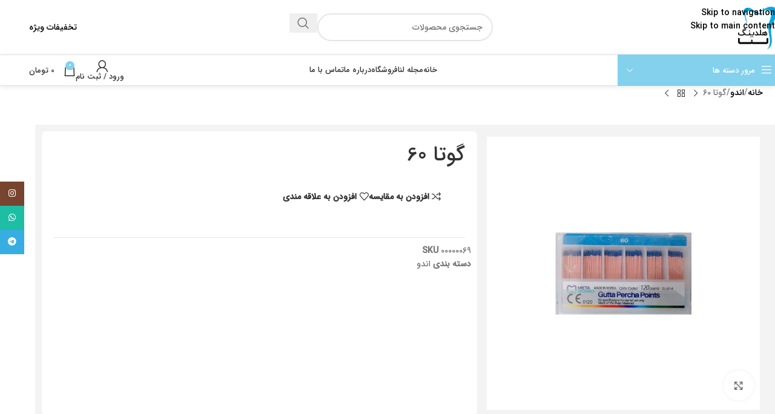

--- FILE ---
content_type: text/html; charset=UTF-8
request_url: https://lenaholding.com/product/%DA%AF%D9%88%D8%AA%D8%A7-60/
body_size: 35304
content:
<!DOCTYPE html>
<html dir="rtl" lang="fa-IR">
<head>
	<meta charset="UTF-8">
	<link rel="profile" href="https://gmpg.org/xfn/11">
	<link rel="pingback" href="https://lenaholding.com/xmlrpc.php">

	<title>گوتا 60 &#8211; هلدینگ لنا</title>
<meta name='robots' content='max-image-preview:large' />
	<style>img:is([sizes="auto" i], [sizes^="auto," i]) { contain-intrinsic-size: 3000px 1500px }</style>
	<link rel="alternate" type="application/rss+xml" title="هلدینگ لنا &raquo; خوراک" href="https://lenaholding.com/feed/" />
<link rel="alternate" type="application/rss+xml" title="هلدینگ لنا &raquo; خوراک دیدگاه‌ها" href="https://lenaholding.com/comments/feed/" />
<link rel="alternate" type="application/rss+xml" title="هلدینگ لنا &raquo; گوتا 60 خوراک دیدگاه‌ها" href="https://lenaholding.com/product/%da%af%d9%88%d8%aa%d8%a7-60/feed/" />
<link rel='stylesheet' id='wp-block-library-rtl-css' href='https://lenaholding.com/wp-includes/css/dist/block-library/style-rtl.min.css?ver=9f49b8b5a48c73558fbd99f4ada2acdc' type='text/css' media='all' />
<style id='global-styles-inline-css' type='text/css'>
:root{--wp--preset--aspect-ratio--square: 1;--wp--preset--aspect-ratio--4-3: 4/3;--wp--preset--aspect-ratio--3-4: 3/4;--wp--preset--aspect-ratio--3-2: 3/2;--wp--preset--aspect-ratio--2-3: 2/3;--wp--preset--aspect-ratio--16-9: 16/9;--wp--preset--aspect-ratio--9-16: 9/16;--wp--preset--color--black: #000000;--wp--preset--color--cyan-bluish-gray: #abb8c3;--wp--preset--color--white: #ffffff;--wp--preset--color--pale-pink: #f78da7;--wp--preset--color--vivid-red: #cf2e2e;--wp--preset--color--luminous-vivid-orange: #ff6900;--wp--preset--color--luminous-vivid-amber: #fcb900;--wp--preset--color--light-green-cyan: #7bdcb5;--wp--preset--color--vivid-green-cyan: #00d084;--wp--preset--color--pale-cyan-blue: #8ed1fc;--wp--preset--color--vivid-cyan-blue: #0693e3;--wp--preset--color--vivid-purple: #9b51e0;--wp--preset--gradient--vivid-cyan-blue-to-vivid-purple: linear-gradient(135deg,rgba(6,147,227,1) 0%,rgb(155,81,224) 100%);--wp--preset--gradient--light-green-cyan-to-vivid-green-cyan: linear-gradient(135deg,rgb(122,220,180) 0%,rgb(0,208,130) 100%);--wp--preset--gradient--luminous-vivid-amber-to-luminous-vivid-orange: linear-gradient(135deg,rgba(252,185,0,1) 0%,rgba(255,105,0,1) 100%);--wp--preset--gradient--luminous-vivid-orange-to-vivid-red: linear-gradient(135deg,rgba(255,105,0,1) 0%,rgb(207,46,46) 100%);--wp--preset--gradient--very-light-gray-to-cyan-bluish-gray: linear-gradient(135deg,rgb(238,238,238) 0%,rgb(169,184,195) 100%);--wp--preset--gradient--cool-to-warm-spectrum: linear-gradient(135deg,rgb(74,234,220) 0%,rgb(151,120,209) 20%,rgb(207,42,186) 40%,rgb(238,44,130) 60%,rgb(251,105,98) 80%,rgb(254,248,76) 100%);--wp--preset--gradient--blush-light-purple: linear-gradient(135deg,rgb(255,206,236) 0%,rgb(152,150,240) 100%);--wp--preset--gradient--blush-bordeaux: linear-gradient(135deg,rgb(254,205,165) 0%,rgb(254,45,45) 50%,rgb(107,0,62) 100%);--wp--preset--gradient--luminous-dusk: linear-gradient(135deg,rgb(255,203,112) 0%,rgb(199,81,192) 50%,rgb(65,88,208) 100%);--wp--preset--gradient--pale-ocean: linear-gradient(135deg,rgb(255,245,203) 0%,rgb(182,227,212) 50%,rgb(51,167,181) 100%);--wp--preset--gradient--electric-grass: linear-gradient(135deg,rgb(202,248,128) 0%,rgb(113,206,126) 100%);--wp--preset--gradient--midnight: linear-gradient(135deg,rgb(2,3,129) 0%,rgb(40,116,252) 100%);--wp--preset--font-size--small: 13px;--wp--preset--font-size--medium: 20px;--wp--preset--font-size--large: 36px;--wp--preset--font-size--x-large: 42px;--wp--preset--spacing--20: 0.44rem;--wp--preset--spacing--30: 0.67rem;--wp--preset--spacing--40: 1rem;--wp--preset--spacing--50: 1.5rem;--wp--preset--spacing--60: 2.25rem;--wp--preset--spacing--70: 3.38rem;--wp--preset--spacing--80: 5.06rem;--wp--preset--shadow--natural: 6px 6px 9px rgba(0, 0, 0, 0.2);--wp--preset--shadow--deep: 12px 12px 50px rgba(0, 0, 0, 0.4);--wp--preset--shadow--sharp: 6px 6px 0px rgba(0, 0, 0, 0.2);--wp--preset--shadow--outlined: 6px 6px 0px -3px rgba(255, 255, 255, 1), 6px 6px rgba(0, 0, 0, 1);--wp--preset--shadow--crisp: 6px 6px 0px rgba(0, 0, 0, 1);}:where(body) { margin: 0; }.wp-site-blocks > .alignleft { float: left; margin-right: 2em; }.wp-site-blocks > .alignright { float: right; margin-left: 2em; }.wp-site-blocks > .aligncenter { justify-content: center; margin-left: auto; margin-right: auto; }:where(.is-layout-flex){gap: 0.5em;}:where(.is-layout-grid){gap: 0.5em;}.is-layout-flow > .alignleft{float: left;margin-inline-start: 0;margin-inline-end: 2em;}.is-layout-flow > .alignright{float: right;margin-inline-start: 2em;margin-inline-end: 0;}.is-layout-flow > .aligncenter{margin-left: auto !important;margin-right: auto !important;}.is-layout-constrained > .alignleft{float: left;margin-inline-start: 0;margin-inline-end: 2em;}.is-layout-constrained > .alignright{float: right;margin-inline-start: 2em;margin-inline-end: 0;}.is-layout-constrained > .aligncenter{margin-left: auto !important;margin-right: auto !important;}.is-layout-constrained > :where(:not(.alignleft):not(.alignright):not(.alignfull)){margin-left: auto !important;margin-right: auto !important;}body .is-layout-flex{display: flex;}.is-layout-flex{flex-wrap: wrap;align-items: center;}.is-layout-flex > :is(*, div){margin: 0;}body .is-layout-grid{display: grid;}.is-layout-grid > :is(*, div){margin: 0;}body{padding-top: 0px;padding-right: 0px;padding-bottom: 0px;padding-left: 0px;}a:where(:not(.wp-element-button)){text-decoration: none;}:root :where(.wp-element-button, .wp-block-button__link){background-color: #32373c;border-width: 0;color: #fff;font-family: inherit;font-size: inherit;line-height: inherit;padding: calc(0.667em + 2px) calc(1.333em + 2px);text-decoration: none;}.has-black-color{color: var(--wp--preset--color--black) !important;}.has-cyan-bluish-gray-color{color: var(--wp--preset--color--cyan-bluish-gray) !important;}.has-white-color{color: var(--wp--preset--color--white) !important;}.has-pale-pink-color{color: var(--wp--preset--color--pale-pink) !important;}.has-vivid-red-color{color: var(--wp--preset--color--vivid-red) !important;}.has-luminous-vivid-orange-color{color: var(--wp--preset--color--luminous-vivid-orange) !important;}.has-luminous-vivid-amber-color{color: var(--wp--preset--color--luminous-vivid-amber) !important;}.has-light-green-cyan-color{color: var(--wp--preset--color--light-green-cyan) !important;}.has-vivid-green-cyan-color{color: var(--wp--preset--color--vivid-green-cyan) !important;}.has-pale-cyan-blue-color{color: var(--wp--preset--color--pale-cyan-blue) !important;}.has-vivid-cyan-blue-color{color: var(--wp--preset--color--vivid-cyan-blue) !important;}.has-vivid-purple-color{color: var(--wp--preset--color--vivid-purple) !important;}.has-black-background-color{background-color: var(--wp--preset--color--black) !important;}.has-cyan-bluish-gray-background-color{background-color: var(--wp--preset--color--cyan-bluish-gray) !important;}.has-white-background-color{background-color: var(--wp--preset--color--white) !important;}.has-pale-pink-background-color{background-color: var(--wp--preset--color--pale-pink) !important;}.has-vivid-red-background-color{background-color: var(--wp--preset--color--vivid-red) !important;}.has-luminous-vivid-orange-background-color{background-color: var(--wp--preset--color--luminous-vivid-orange) !important;}.has-luminous-vivid-amber-background-color{background-color: var(--wp--preset--color--luminous-vivid-amber) !important;}.has-light-green-cyan-background-color{background-color: var(--wp--preset--color--light-green-cyan) !important;}.has-vivid-green-cyan-background-color{background-color: var(--wp--preset--color--vivid-green-cyan) !important;}.has-pale-cyan-blue-background-color{background-color: var(--wp--preset--color--pale-cyan-blue) !important;}.has-vivid-cyan-blue-background-color{background-color: var(--wp--preset--color--vivid-cyan-blue) !important;}.has-vivid-purple-background-color{background-color: var(--wp--preset--color--vivid-purple) !important;}.has-black-border-color{border-color: var(--wp--preset--color--black) !important;}.has-cyan-bluish-gray-border-color{border-color: var(--wp--preset--color--cyan-bluish-gray) !important;}.has-white-border-color{border-color: var(--wp--preset--color--white) !important;}.has-pale-pink-border-color{border-color: var(--wp--preset--color--pale-pink) !important;}.has-vivid-red-border-color{border-color: var(--wp--preset--color--vivid-red) !important;}.has-luminous-vivid-orange-border-color{border-color: var(--wp--preset--color--luminous-vivid-orange) !important;}.has-luminous-vivid-amber-border-color{border-color: var(--wp--preset--color--luminous-vivid-amber) !important;}.has-light-green-cyan-border-color{border-color: var(--wp--preset--color--light-green-cyan) !important;}.has-vivid-green-cyan-border-color{border-color: var(--wp--preset--color--vivid-green-cyan) !important;}.has-pale-cyan-blue-border-color{border-color: var(--wp--preset--color--pale-cyan-blue) !important;}.has-vivid-cyan-blue-border-color{border-color: var(--wp--preset--color--vivid-cyan-blue) !important;}.has-vivid-purple-border-color{border-color: var(--wp--preset--color--vivid-purple) !important;}.has-vivid-cyan-blue-to-vivid-purple-gradient-background{background: var(--wp--preset--gradient--vivid-cyan-blue-to-vivid-purple) !important;}.has-light-green-cyan-to-vivid-green-cyan-gradient-background{background: var(--wp--preset--gradient--light-green-cyan-to-vivid-green-cyan) !important;}.has-luminous-vivid-amber-to-luminous-vivid-orange-gradient-background{background: var(--wp--preset--gradient--luminous-vivid-amber-to-luminous-vivid-orange) !important;}.has-luminous-vivid-orange-to-vivid-red-gradient-background{background: var(--wp--preset--gradient--luminous-vivid-orange-to-vivid-red) !important;}.has-very-light-gray-to-cyan-bluish-gray-gradient-background{background: var(--wp--preset--gradient--very-light-gray-to-cyan-bluish-gray) !important;}.has-cool-to-warm-spectrum-gradient-background{background: var(--wp--preset--gradient--cool-to-warm-spectrum) !important;}.has-blush-light-purple-gradient-background{background: var(--wp--preset--gradient--blush-light-purple) !important;}.has-blush-bordeaux-gradient-background{background: var(--wp--preset--gradient--blush-bordeaux) !important;}.has-luminous-dusk-gradient-background{background: var(--wp--preset--gradient--luminous-dusk) !important;}.has-pale-ocean-gradient-background{background: var(--wp--preset--gradient--pale-ocean) !important;}.has-electric-grass-gradient-background{background: var(--wp--preset--gradient--electric-grass) !important;}.has-midnight-gradient-background{background: var(--wp--preset--gradient--midnight) !important;}.has-small-font-size{font-size: var(--wp--preset--font-size--small) !important;}.has-medium-font-size{font-size: var(--wp--preset--font-size--medium) !important;}.has-large-font-size{font-size: var(--wp--preset--font-size--large) !important;}.has-x-large-font-size{font-size: var(--wp--preset--font-size--x-large) !important;}
:where(.wp-block-post-template.is-layout-flex){gap: 1.25em;}:where(.wp-block-post-template.is-layout-grid){gap: 1.25em;}
:where(.wp-block-columns.is-layout-flex){gap: 2em;}:where(.wp-block-columns.is-layout-grid){gap: 2em;}
:root :where(.wp-block-pullquote){font-size: 1.5em;line-height: 1.6;}
</style>
<link rel='stylesheet' id='digits-login-style-css' href='https://lenaholding.com/wp-content/plugins/digits/assets/css/login.css?ver=8.6.3.9' type='text/css' media='all' />
<link rel='stylesheet' id='digits-style-css' href='https://lenaholding.com/wp-content/plugins/digits/assets/css/main.css?ver=8.6.3.9' type='text/css' media='all' />
<style id='digits-style-inline-css' type='text/css'>

                #woocommerce-order-data .address p:nth-child(3) a,.woocommerce-customer-details--phone{
                    text-align:right;
                    }
</style>
<link rel='stylesheet' id='digits-login-style-rtl-css' href='https://lenaholding.com/wp-content/plugins/digits/assets/css/login-rtl.css?ver=8.6.3.9' type='text/css' media='all' />
<style id='woocommerce-inline-inline-css' type='text/css'>
.woocommerce form .form-row .required { visibility: visible; }
</style>
<link rel='stylesheet' id='elementor-frontend-css' href='https://lenaholding.com/wp-content/plugins/elementor/assets/css/frontend-rtl.min.css?ver=3.33.4' type='text/css' media='all' />
<link rel='stylesheet' id='widget-image-css' href='https://lenaholding.com/wp-content/plugins/elementor/assets/css/widget-image-rtl.min.css?ver=3.33.4' type='text/css' media='all' />
<link rel='stylesheet' id='widget-icon-list-css' href='https://lenaholding.com/wp-content/plugins/elementor/assets/css/widget-icon-list-rtl.min.css?ver=3.33.4' type='text/css' media='all' />
<link rel='stylesheet' id='widget-nav-menu-css' href='https://lenaholding.com/wp-content/plugins/elementor-pro/assets/css/widget-nav-menu-rtl.min.css?ver=3.33.2' type='text/css' media='all' />
<link rel='stylesheet' id='elementor-icons-css' href='https://lenaholding.com/wp-content/plugins/elementor/assets/lib/eicons/css/elementor-icons.min.css?ver=5.44.0' type='text/css' media='all' />
<link rel='stylesheet' id='elementor-post-269-css' href='https://lenaholding.com/wp-content/uploads/elementor/css/post-269.css?ver=1765717350' type='text/css' media='all' />
<link rel='stylesheet' id='elementor-post-514-css' href='https://lenaholding.com/wp-content/uploads/elementor/css/post-514.css?ver=1765810503' type='text/css' media='all' />
<link rel='stylesheet' id='abzarwp-theme-woodmart-core-fonts-css' href='https://lenaholding.com/wp-content/plugins/abzarwp-theme-woodmart/assets/fonts/css/fonts.css?ver=1765465803' type='text/css' media='all' />
<link rel='stylesheet' id='elementor-icons-shared-0-css' href='https://lenaholding.com/wp-content/plugins/elementor/assets/lib/font-awesome/css/fontawesome.min.css?ver=5.15.3' type='text/css' media='all' />
<link rel='stylesheet' id='elementor-icons-fa-solid-css' href='https://lenaholding.com/wp-content/plugins/elementor/assets/lib/font-awesome/css/solid.min.css?ver=5.15.3' type='text/css' media='all' />
<link rel='stylesheet' id='elementor-icons-fa-brands-css' href='https://lenaholding.com/wp-content/plugins/elementor/assets/lib/font-awesome/css/brands.min.css?ver=5.15.3' type='text/css' media='all' />
<link rel='stylesheet' id='elementor-icons-fa-regular-css' href='https://lenaholding.com/wp-content/plugins/elementor/assets/lib/font-awesome/css/regular.min.css?ver=5.15.3' type='text/css' media='all' />
<link rel='stylesheet' id='wd-style-base-css' href='https://lenaholding.com/wp-content/themes/woodmart/css/parts/base-rtl.min.css?ver=8.3.5' type='text/css' media='all' />
<link rel='stylesheet' id='wd-helpers-wpb-elem-css' href='https://lenaholding.com/wp-content/themes/woodmart/css/parts/helpers-wpb-elem.min.css?ver=8.3.5' type='text/css' media='all' />
<link rel='stylesheet' id='wd-elementor-base-css' href='https://lenaholding.com/wp-content/themes/woodmart/css/parts/int-elem-base-rtl.min.css?ver=8.3.5' type='text/css' media='all' />
<link rel='stylesheet' id='wd-elementor-pro-base-css' href='https://lenaholding.com/wp-content/themes/woodmart/css/parts/int-elementor-pro-rtl.min.css?ver=8.3.5' type='text/css' media='all' />
<link rel='stylesheet' id='wd-notices-fixed-css' href='https://lenaholding.com/wp-content/themes/woodmart/css/parts/woo-opt-sticky-notices-old.min.css?ver=8.3.5' type='text/css' media='all' />
<link rel='stylesheet' id='wd-woocommerce-base-css' href='https://lenaholding.com/wp-content/themes/woodmart/css/parts/woocommerce-base-rtl.min.css?ver=8.3.5' type='text/css' media='all' />
<link rel='stylesheet' id='wd-mod-star-rating-css' href='https://lenaholding.com/wp-content/themes/woodmart/css/parts/mod-star-rating.min.css?ver=8.3.5' type='text/css' media='all' />
<link rel='stylesheet' id='wd-woocommerce-block-notices-css' href='https://lenaholding.com/wp-content/themes/woodmart/css/parts/woo-mod-block-notices-rtl.min.css?ver=8.3.5' type='text/css' media='all' />
<link rel='stylesheet' id='wd-woo-mod-quantity-css' href='https://lenaholding.com/wp-content/themes/woodmart/css/parts/woo-mod-quantity.min.css?ver=8.3.5' type='text/css' media='all' />
<link rel='stylesheet' id='wd-woo-single-prod-el-base-css' href='https://lenaholding.com/wp-content/themes/woodmart/css/parts/woo-single-prod-el-base.min.css?ver=8.3.5' type='text/css' media='all' />
<link rel='stylesheet' id='wd-woo-mod-stock-status-css' href='https://lenaholding.com/wp-content/themes/woodmart/css/parts/woo-mod-stock-status.min.css?ver=8.3.5' type='text/css' media='all' />
<link rel='stylesheet' id='wd-woo-mod-shop-attributes-css' href='https://lenaholding.com/wp-content/themes/woodmart/css/parts/woo-mod-shop-attributes.min.css?ver=8.3.5' type='text/css' media='all' />
<link rel='stylesheet' id='wd-wp-blocks-css' href='https://lenaholding.com/wp-content/themes/woodmart/css/parts/wp-blocks.min.css?ver=8.3.5' type='text/css' media='all' />
<link rel='stylesheet' id='wd-header-base-css' href='https://lenaholding.com/wp-content/themes/woodmart/css/parts/header-base-rtl.min.css?ver=8.3.5' type='text/css' media='all' />
<link rel='stylesheet' id='wd-mod-tools-css' href='https://lenaholding.com/wp-content/themes/woodmart/css/parts/mod-tools.min.css?ver=8.3.5' type='text/css' media='all' />
<link rel='stylesheet' id='wd-header-elements-base-css' href='https://lenaholding.com/wp-content/themes/woodmart/css/parts/header-el-base-rtl.min.css?ver=8.3.5' type='text/css' media='all' />
<link rel='stylesheet' id='wd-social-icons-css' href='https://lenaholding.com/wp-content/themes/woodmart/css/parts/el-social-icons.min.css?ver=8.3.5' type='text/css' media='all' />
<link rel='stylesheet' id='wd-header-search-css' href='https://lenaholding.com/wp-content/themes/woodmart/css/parts/header-el-search-rtl.min.css?ver=8.3.5' type='text/css' media='all' />
<link rel='stylesheet' id='wd-header-search-form-css' href='https://lenaholding.com/wp-content/themes/woodmart/css/parts/header-el-search-form-rtl.min.css?ver=8.3.5' type='text/css' media='all' />
<link rel='stylesheet' id='wd-wd-search-form-css' href='https://lenaholding.com/wp-content/themes/woodmart/css/parts/wd-search-form.min.css?ver=8.3.5' type='text/css' media='all' />
<link rel='stylesheet' id='wd-wd-search-results-css' href='https://lenaholding.com/wp-content/themes/woodmart/css/parts/wd-search-results.min.css?ver=8.3.5' type='text/css' media='all' />
<link rel='stylesheet' id='wd-wd-search-dropdown-css' href='https://lenaholding.com/wp-content/themes/woodmart/css/parts/wd-search-dropdown-rtl.min.css?ver=8.3.5' type='text/css' media='all' />
<link rel='stylesheet' id='wd-header-mobile-nav-dropdown-css' href='https://lenaholding.com/wp-content/themes/woodmart/css/parts/header-el-mobile-nav-dropdown.min.css?ver=8.3.5' type='text/css' media='all' />
<link rel='stylesheet' id='wd-woo-mod-login-form-css' href='https://lenaholding.com/wp-content/themes/woodmart/css/parts/woo-mod-login-form.min.css?ver=8.3.5' type='text/css' media='all' />
<link rel='stylesheet' id='wd-header-my-account-css' href='https://lenaholding.com/wp-content/themes/woodmart/css/parts/header-el-my-account-rtl.min.css?ver=8.3.5' type='text/css' media='all' />
<link rel='stylesheet' id='wd-header-cart-side-css' href='https://lenaholding.com/wp-content/themes/woodmart/css/parts/header-el-cart-side.min.css?ver=8.3.5' type='text/css' media='all' />
<link rel='stylesheet' id='wd-header-cart-css' href='https://lenaholding.com/wp-content/themes/woodmart/css/parts/header-el-cart-rtl.min.css?ver=8.3.5' type='text/css' media='all' />
<link rel='stylesheet' id='wd-widget-shopping-cart-css' href='https://lenaholding.com/wp-content/themes/woodmart/css/parts/woo-widget-shopping-cart.min.css?ver=8.3.5' type='text/css' media='all' />
<link rel='stylesheet' id='wd-widget-product-list-css' href='https://lenaholding.com/wp-content/themes/woodmart/css/parts/woo-widget-product-list.min.css?ver=8.3.5' type='text/css' media='all' />
<link rel='stylesheet' id='wd-header-categories-nav-css' href='https://lenaholding.com/wp-content/themes/woodmart/css/parts/header-el-category-nav.min.css?ver=8.3.5' type='text/css' media='all' />
<link rel='stylesheet' id='wd-mod-nav-vertical-css' href='https://lenaholding.com/wp-content/themes/woodmart/css/parts/mod-nav-vertical-rtl.min.css?ver=8.3.5' type='text/css' media='all' />
<link rel='stylesheet' id='wd-mod-nav-vertical-design-default-css' href='https://lenaholding.com/wp-content/themes/woodmart/css/parts/mod-nav-vertical-design-default.min.css?ver=8.3.5' type='text/css' media='all' />
<link rel='stylesheet' id='wd-woo-single-prod-builder-css' href='https://lenaholding.com/wp-content/themes/woodmart/css/parts/woo-single-prod-builder.min.css?ver=8.3.5' type='text/css' media='all' />
<link rel='stylesheet' id='wd-woo-single-prod-el-navigation-css' href='https://lenaholding.com/wp-content/themes/woodmart/css/parts/woo-single-prod-el-navigation-rtl.min.css?ver=8.3.5' type='text/css' media='all' />
<link rel='stylesheet' id='wd-woo-single-prod-el-gallery-css' href='https://lenaholding.com/wp-content/themes/woodmart/css/parts/woo-single-prod-el-gallery.min.css?ver=8.3.5' type='text/css' media='all' />
<link rel='stylesheet' id='wd-swiper-css' href='https://lenaholding.com/wp-content/themes/woodmart/css/parts/lib-swiper-rtl.min.css?ver=8.3.5' type='text/css' media='all' />
<link rel='stylesheet' id='wd-swiper-arrows-css' href='https://lenaholding.com/wp-content/themes/woodmart/css/parts/lib-swiper-arrows-rtl.min.css?ver=8.3.5' type='text/css' media='all' />
<link rel='stylesheet' id='wd-photoswipe-css' href='https://lenaholding.com/wp-content/themes/woodmart/css/parts/lib-photoswipe-rtl.min.css?ver=8.3.5' type='text/css' media='all' />
<link rel='stylesheet' id='wd-woo-single-prod-el-reviews-css' href='https://lenaholding.com/wp-content/themes/woodmart/css/parts/woo-single-prod-el-reviews.min.css?ver=8.3.5' type='text/css' media='all' />
<link rel='stylesheet' id='wd-woo-single-prod-el-tabs-opt-layout-all-open-css' href='https://lenaholding.com/wp-content/themes/woodmart/css/parts/woo-single-prod-el-tabs-opt-layout-all-open.min.css?ver=8.3.5' type='text/css' media='all' />
<link rel='stylesheet' id='wd-section-title-css' href='https://lenaholding.com/wp-content/themes/woodmart/css/parts/el-section-title-rtl.min.css?ver=8.3.5' type='text/css' media='all' />
<link rel='stylesheet' id='wd-section-title-style-under-and-over-css' href='https://lenaholding.com/wp-content/themes/woodmart/css/parts/el-section-title-style-under-and-over.min.css?ver=8.3.5' type='text/css' media='all' />
<link rel='stylesheet' id='wd-product-loop-css' href='https://lenaholding.com/wp-content/themes/woodmart/css/parts/woo-product-loop-rtl.min.css?ver=8.3.5' type='text/css' media='all' />
<link rel='stylesheet' id='wd-product-loop-fw-button-css' href='https://lenaholding.com/wp-content/themes/woodmart/css/parts/woo-prod-loop-fw-button.min.css?ver=8.3.5' type='text/css' media='all' />
<link rel='stylesheet' id='wd-woo-mod-add-btn-replace-css' href='https://lenaholding.com/wp-content/themes/woodmart/css/parts/woo-mod-add-btn-replace.min.css?ver=8.3.5' type='text/css' media='all' />
<link rel='stylesheet' id='wd-woo-mod-quantity-overlap-css' href='https://lenaholding.com/wp-content/themes/woodmart/css/parts/woo-mod-quantity-overlap.min.css?ver=8.3.5' type='text/css' media='all' />
<link rel='stylesheet' id='wd-mod-more-description-css' href='https://lenaholding.com/wp-content/themes/woodmart/css/parts/mod-more-description.min.css?ver=8.3.5' type='text/css' media='all' />
<link rel='stylesheet' id='wd-woo-opt-stretch-cont-css' href='https://lenaholding.com/wp-content/themes/woodmart/css/parts/woo-opt-stretch-cont.min.css?ver=8.3.5' type='text/css' media='all' />
<link rel='stylesheet' id='wd-woo-opt-title-limit-css' href='https://lenaholding.com/wp-content/themes/woodmart/css/parts/woo-opt-title-limit.min.css?ver=8.3.5' type='text/css' media='all' />
<link rel='stylesheet' id='wd-woo-mod-product-labels-css' href='https://lenaholding.com/wp-content/themes/woodmart/css/parts/woo-mod-product-labels.min.css?ver=8.3.5' type='text/css' media='all' />
<link rel='stylesheet' id='wd-woo-mod-product-labels-round-css' href='https://lenaholding.com/wp-content/themes/woodmart/css/parts/woo-mod-product-labels-round.min.css?ver=8.3.5' type='text/css' media='all' />
<link rel='stylesheet' id='wd-mfp-popup-css' href='https://lenaholding.com/wp-content/themes/woodmart/css/parts/lib-magnific-popup-rtl.min.css?ver=8.3.5' type='text/css' media='all' />
<link rel='stylesheet' id='wd-mod-animations-transform-css' href='https://lenaholding.com/wp-content/themes/woodmart/css/parts/mod-animations-transform.min.css?ver=8.3.5' type='text/css' media='all' />
<link rel='stylesheet' id='wd-mod-transform-css' href='https://lenaholding.com/wp-content/themes/woodmart/css/parts/mod-transform.min.css?ver=8.3.5' type='text/css' media='all' />
<link rel='stylesheet' id='wd-swiper-pagin-css' href='https://lenaholding.com/wp-content/themes/woodmart/css/parts/lib-swiper-pagin.min.css?ver=8.3.5' type='text/css' media='all' />
<link rel='stylesheet' id='wd-scroll-top-css' href='https://lenaholding.com/wp-content/themes/woodmart/css/parts/opt-scrolltotop-rtl.min.css?ver=8.3.5' type='text/css' media='all' />
<link rel='stylesheet' id='wd-header-my-account-sidebar-css' href='https://lenaholding.com/wp-content/themes/woodmart/css/parts/header-el-my-account-sidebar.min.css?ver=8.3.5' type='text/css' media='all' />
<link rel='stylesheet' id='wd-social-icons-styles-css' href='https://lenaholding.com/wp-content/themes/woodmart/css/parts/el-social-styles.min.css?ver=8.3.5' type='text/css' media='all' />
<link rel='stylesheet' id='wd-sticky-social-buttons-css' href='https://lenaholding.com/wp-content/themes/woodmart/css/parts/opt-sticky-social-rtl.min.css?ver=8.3.5' type='text/css' media='all' />
<link rel='stylesheet' id='wd-bottom-toolbar-css' href='https://lenaholding.com/wp-content/themes/woodmart/css/parts/opt-bottom-toolbar-rtl.min.css?ver=8.3.5' type='text/css' media='all' />
<link rel='stylesheet' id='xts-style-header_246188-css' href='https://lenaholding.com/wp-content/uploads/2025/12/xts-header_246188-1765466485.css?ver=8.3.5' type='text/css' media='all' />
<link rel='stylesheet' id='xts-style-theme_settings_default-css' href='https://lenaholding.com/wp-content/uploads/2025/12/xts-theme_settings_default-1765812659.css?ver=8.3.5' type='text/css' media='all' />
<link rel='stylesheet' id='bdt-uikit-css' href='https://lenaholding.com/wp-content/plugins/bdthemes-element-pack/assets/css/bdt-uikit.rtl.css?ver=3.21.7' type='text/css' media='all' />
<link rel='stylesheet' id='ep-helper-css' href='https://lenaholding.com/wp-content/plugins/bdthemes-element-pack/assets/css/ep-helper.rtl.css?ver=8.5.0' type='text/css' media='all' />
<link rel='stylesheet' id='elementor-gf-roboto-css' href='https://fonts.googleapis.com/css?family=Roboto:100,100italic,200,200italic,300,300italic,400,400italic,500,500italic,600,600italic,700,700italic,800,800italic,900,900italic&#038;display=auto' type='text/css' media='all' />
<link rel='stylesheet' id='elementor-gf-robotoslab-css' href='https://fonts.googleapis.com/css?family=Roboto+Slab:100,100italic,200,200italic,300,300italic,400,400italic,500,500italic,600,600italic,700,700italic,800,800italic,900,900italic&#038;display=auto' type='text/css' media='all' />
<script type="text/javascript" src="https://lenaholding.com/wp-includes/js/jquery/jquery.min.js?ver=3.7.1" id="jquery-core-js"></script>
<script type="text/javascript" src="https://lenaholding.com/wp-includes/js/jquery/jquery-migrate.min.js?ver=3.4.1" id="jquery-migrate-js"></script>
<script type="text/javascript" src="https://lenaholding.com/wp-content/plugins/woocommerce/assets/js/js-cookie/js.cookie.min.js?ver=2.1.4-wc.10.3.6" id="wc-js-cookie-js" defer="defer" data-wp-strategy="defer"></script>
<script type="text/javascript" id="wc-cart-fragments-js-extra">
/* <![CDATA[ */
var wc_cart_fragments_params = {"ajax_url":"\/wp-admin\/admin-ajax.php","wc_ajax_url":"\/?wc-ajax=%%endpoint%%","cart_hash_key":"wc_cart_hash_db5e3f0ad87bf182452d67566ebc20ea","fragment_name":"wc_fragments_db5e3f0ad87bf182452d67566ebc20ea","request_timeout":"5000"};
/* ]]> */
</script>
<script type="text/javascript" src="https://lenaholding.com/wp-content/plugins/woocommerce/assets/js/frontend/cart-fragments.min.js?ver=10.3.6" id="wc-cart-fragments-js" defer="defer" data-wp-strategy="defer"></script>
<script type="text/javascript" src="https://lenaholding.com/wp-content/plugins/woocommerce/assets/js/jquery-blockui/jquery.blockUI.min.js?ver=2.7.0-wc.10.3.6" id="wc-jquery-blockui-js" defer="defer" data-wp-strategy="defer"></script>
<script type="text/javascript" id="wc-add-to-cart-js-extra">
/* <![CDATA[ */
var wc_add_to_cart_params = {"ajax_url":"\/wp-admin\/admin-ajax.php","wc_ajax_url":"\/?wc-ajax=%%endpoint%%","i18n_view_cart":"\u0645\u0634\u0627\u0647\u062f\u0647 \u0633\u0628\u062f \u062e\u0631\u06cc\u062f","cart_url":"https:\/\/lenaholding.com\/cart\/","is_cart":"","cart_redirect_after_add":"no"};
/* ]]> */
</script>
<script type="text/javascript" src="https://lenaholding.com/wp-content/plugins/woocommerce/assets/js/frontend/add-to-cart.min.js?ver=10.3.6" id="wc-add-to-cart-js" defer="defer" data-wp-strategy="defer"></script>
<script type="text/javascript" src="https://lenaholding.com/wp-content/plugins/woocommerce/assets/js/zoom/jquery.zoom.min.js?ver=1.7.21-wc.10.3.6" id="wc-zoom-js" defer="defer" data-wp-strategy="defer"></script>
<script type="text/javascript" id="wc-single-product-js-extra">
/* <![CDATA[ */
var wc_single_product_params = {"i18n_required_rating_text":"\u0644\u0637\u0641\u0627 \u06cc\u06a9 \u0627\u0645\u062a\u06cc\u0627\u0632 \u0631\u0627 \u0627\u0646\u062a\u062e\u0627\u0628 \u06a9\u0646\u06cc\u062f","i18n_rating_options":["\u06f1 \u0627\u0632 \u06f5 \u0633\u062a\u0627\u0631\u0647","\u06f2 \u0627\u0632 \u06f5 \u0633\u062a\u0627\u0631\u0647","\u06f3 \u0627\u0632 \u06f5 \u0633\u062a\u0627\u0631\u0647","\u06f4 \u0627\u0632 \u06f5 \u0633\u062a\u0627\u0631\u0647","\u06f5 \u0627\u0632 \u06f5 \u0633\u062a\u0627\u0631\u0647"],"i18n_product_gallery_trigger_text":"\u0645\u0634\u0627\u0647\u062f\u0647 \u06af\u0627\u0644\u0631\u06cc \u062a\u0635\u0627\u0648\u06cc\u0631 \u0628\u0647 \u0635\u0648\u0631\u062a \u062a\u0645\u0627\u0645 \u0635\u0641\u062d\u0647","review_rating_required":"yes","flexslider":{"rtl":true,"animation":"slide","smoothHeight":true,"directionNav":false,"controlNav":"thumbnails","slideshow":false,"animationSpeed":500,"animationLoop":false,"allowOneSlide":false},"zoom_enabled":"","zoom_options":[],"photoswipe_enabled":"","photoswipe_options":{"shareEl":false,"closeOnScroll":false,"history":false,"hideAnimationDuration":0,"showAnimationDuration":0},"flexslider_enabled":""};
/* ]]> */
</script>
<script type="text/javascript" src="https://lenaholding.com/wp-content/plugins/woocommerce/assets/js/frontend/single-product.min.js?ver=10.3.6" id="wc-single-product-js" defer="defer" data-wp-strategy="defer"></script>
<script type="text/javascript" id="woocommerce-js-extra">
/* <![CDATA[ */
var woocommerce_params = {"ajax_url":"\/wp-admin\/admin-ajax.php","wc_ajax_url":"\/?wc-ajax=%%endpoint%%","i18n_password_show":"\u0646\u0645\u0627\u06cc\u0634 \u0631\u0645\u0632 \u0639\u0628\u0648\u0631","i18n_password_hide":"\u0645\u062e\u0641\u06cc\u200c\u0633\u0627\u0632\u06cc \u0631\u0645\u0632 \u0639\u0628\u0648\u0631"};
/* ]]> */
</script>
<script type="text/javascript" src="https://lenaholding.com/wp-content/plugins/woocommerce/assets/js/frontend/woocommerce.min.js?ver=10.3.6" id="woocommerce-js" defer="defer" data-wp-strategy="defer"></script>
<script type="text/javascript" src="https://lenaholding.com/wp-content/themes/woodmart/js/libs/device.min.js?ver=8.3.5" id="wd-device-library-js"></script>
<script type="text/javascript" src="https://lenaholding.com/wp-content/themes/woodmart/js/scripts/global/scrollBar.min.js?ver=8.3.5" id="wd-scrollbar-js"></script>
<link rel="https://api.w.org/" href="https://lenaholding.com/wp-json/" /><link rel="alternate" title="JSON" type="application/json" href="https://lenaholding.com/wp-json/wp/v2/product/2450" /><link rel="EditURI" type="application/rsd+xml" title="RSD" href="https://lenaholding.com/xmlrpc.php?rsd" />
<link rel="canonical" href="https://lenaholding.com/product/%da%af%d9%88%d8%aa%d8%a7-60/" />
<link rel="alternate" title="oEmbed (JSON)" type="application/json+oembed" href="https://lenaholding.com/wp-json/oembed/1.0/embed?url=https%3A%2F%2Flenaholding.com%2Fproduct%2F%25da%25af%25d9%2588%25d8%25aa%25d8%25a7-60%2F" />
<link rel="alternate" title="oEmbed (XML)" type="text/xml+oembed" href="https://lenaholding.com/wp-json/oembed/1.0/embed?url=https%3A%2F%2Flenaholding.com%2Fproduct%2F%25da%25af%25d9%2588%25d8%25aa%25d8%25a7-60%2F&#038;format=xml" />
<meta name="theme-color" content="rgb(188,188,188)">					<meta name="viewport" content="width=device-width, initial-scale=1.0, maximum-scale=1.0, user-scalable=no">
										<noscript><style>.woocommerce-product-gallery{ opacity: 1 !important; }</style></noscript>
	<meta name="generator" content="Elementor 3.33.4; features: additional_custom_breakpoints; settings: css_print_method-external, google_font-enabled, font_display-auto">
			<style>
				.e-con.e-parent:nth-of-type(n+4):not(.e-lazyloaded):not(.e-no-lazyload),
				.e-con.e-parent:nth-of-type(n+4):not(.e-lazyloaded):not(.e-no-lazyload) * {
					background-image: none !important;
				}
				@media screen and (max-height: 1024px) {
					.e-con.e-parent:nth-of-type(n+3):not(.e-lazyloaded):not(.e-no-lazyload),
					.e-con.e-parent:nth-of-type(n+3):not(.e-lazyloaded):not(.e-no-lazyload) * {
						background-image: none !important;
					}
				}
				@media screen and (max-height: 640px) {
					.e-con.e-parent:nth-of-type(n+2):not(.e-lazyloaded):not(.e-no-lazyload),
					.e-con.e-parent:nth-of-type(n+2):not(.e-lazyloaded):not(.e-no-lazyload) * {
						background-image: none !important;
					}
				}
			</style>
			        <style type="text/css">
            .digits_secure_modal_box, .digits_ui,
            .digits_secure_modal_box *, .digits_ui *,
            .digits_font, .dig_ma-box, .dig_ma-box input, .dig_ma-box input::placeholder, .dig_ma-box ::placeholder, .dig_ma-box label, .dig_ma-box button, .dig_ma-box select, .dig_ma-box * {
                font-family: 'Yekan', sans-serif;
            }
        </style>
        		<style type="text/css" id="wp-custom-css">
			.minput select
{
    margin-top:50px;
    background-color:#fdfdfd !important;
    border:1px solid #d9d9d9;
}		</style>
		<style>
		
		</style>    <style>
        .bdt-audio-player {
            direction: ltr !important;
        }
    </style>
	        <style>
            [bdt-cover], [data-bdt-cover] {
                left: 50%;
                right: auto;
            }
            [class^="ep-icon-arrow-righ"] {
                transform: rotate(180deg);
            }
            [class^="ep-icon-arrow-left"] {
                transform: rotate(180deg);
            }
            #bdthemes-element-pack-trigger-btn {
                right: 100%;
            }
        </style>
		            <style>
                /* this bug fixed in woodmart new version so we no more need this codes ! */

                /*.menu-simple-dropdown .menu-item-has-children > a:after {*/
                /*    content: "\f127" !important;*/
                /*}*/

                /*body.rtl .menu-simple-dropdown .menu-item-has-children > a:after {*/
                /*    content: "\f126" !important;*/
                /*}*/

                /* mega-menu bug */
                .menu-mega-dropdown .sub-menu-dropdown {
                    overflow: hidden;
                }

            </style>
			</head>

<body data-rsssl=1 class="rtl wp-singular product-template-default single single-product postid-2450 wp-theme-woodmart theme-woodmart woocommerce woocommerce-page woocommerce-no-js wrapper-custom  categories-accordion-on woodmart-ajax-shop-on notifications-sticky sticky-toolbar-on elementor-default elementor-kit-269">
			<script type="text/javascript" id="wd-flicker-fix">// Flicker fix.</script>		<div class="wd-skip-links">
								<a href="#menu-%d9%85%d9%86%d9%88%db%8c-%d8%a7%d8%b5%d9%84%db%8c" class="wd-skip-navigation btn">
						Skip to navigation					</a>
								<a href="#main-content" class="wd-skip-content btn">
				Skip to main content			</a>
		</div>
			
	
	<div class="wd-page-wrapper website-wrapper">
									<header class="whb-header whb-header_246188 whb-sticky-shadow whb-scroll-slide whb-sticky-real whb-hide-on-scroll">
					<div class="whb-main-header">
	
<div class="whb-row whb-top-bar whb-not-sticky-row whb-with-bg whb-border-fullwidth whb-color-dark whb-hidden-desktop whb-hidden-mobile whb-with-shadow whb-flex-flex-middle">
	<div class="container">
		<div class="whb-flex-row whb-top-bar-inner">
			<div class="whb-column whb-col-left whb-column5 whb-visible-lg whb-empty-column">
	</div>
<div class="whb-column whb-col-center whb-column6 whb-visible-lg whb-empty-column">
	</div>
<div class="whb-column whb-col-right whb-column7 whb-visible-lg whb-empty-column">
	</div>
<div class="whb-column whb-col-mobile whb-column_mobile1 whb-hidden-lg">
				<div
						class=" wd-social-icons wd-style-default wd-size-small social-share wd-shape-circle  whb-nugd58vqvv5sdr3bc5dd color-scheme-light text-center">
				
				
				
				
				
									<a rel="noopener noreferrer nofollow" href="mailto:?subject=بررسی%20this%20https://lenaholding.com/product/%da%af%d9%88%d8%aa%d8%a7-60/" target="_blank" class=" wd-social-icon social-email" aria-label="لینک اجتماعی ایمیل">
						<span class="wd-icon"></span>
											</a>
				
				
				
				
				
				
				
				
				
				
				
				
				
				
				
									<a rel="noopener noreferrer nofollow" href="https://api.whatsapp.com/send?text=https%3A%2F%2Flenaholding.com%2Fproduct%2F%25da%25af%25d9%2588%25d8%25aa%25d8%25a7-60%2F" target="_blank" class="wd-hide-md  wd-social-icon social-whatsapp" aria-label="لینک شبکه اجتماعی واتساپ">
						<span class="wd-icon"></span>
											</a>

					<a rel="noopener noreferrer nofollow" href="whatsapp://send?text=https%3A%2F%2Flenaholding.com%2Fproduct%2F%25da%25af%25d9%2588%25d8%25aa%25d8%25a7-60%2F" target="_blank" class="wd-hide-lg  wd-social-icon social-whatsapp" aria-label="لینک شبکه اجتماعی واتساپ">
						<span class="wd-icon"></span>
											</a>
				
				
				
				
				
				
									<a rel="noopener noreferrer nofollow" href="https://telegram.me/share/url?url=https://lenaholding.com/product/%da%af%d9%88%d8%aa%d8%a7-60/" target="_blank" class=" wd-social-icon social-tg" aria-label="لینک شبکه اجتماعی تلگرام">
						<span class="wd-icon"></span>
											</a>
				
				
			</div>

		</div>
		</div>
	</div>
</div>

<div class="whb-row whb-general-header whb-sticky-row whb-with-bg whb-border-fullwidth whb-color-dark whb-flex-equal-sides">
	<div class="container">
		<div class="whb-flex-row whb-general-header-inner">
			<div class="whb-column whb-col-left whb-column8 whb-visible-lg">
	<div class="site-logo whb-fbgi1p122hdqgbg6a1ts">
	<a href="https://lenaholding.com/" class="wd-logo wd-main-logo" rel="home" aria-label="لوگو سایت">
		<img width="386" height="386" src="https://lenaholding.com/wp-content/uploads/2025/12/lena.webp" class="attachment-full size-full" alt="" style="max-width:150px;" decoding="async" srcset="https://lenaholding.com/wp-content/uploads/2025/12/lena.webp 386w, https://lenaholding.com/wp-content/uploads/2025/12/lena-300x300.webp 300w, https://lenaholding.com/wp-content/uploads/2025/12/lena-150x150.webp 150w" sizes="(max-width: 386px) 100vw, 386px" />	</a>
	</div>
</div>
<div class="whb-column whb-col-center whb-column9 whb-visible-lg">
	<div class="wd-search-form  wd-header-search-form wd-display-form whb-duljtjrl87kj7pmuut6b">

<form role="search" method="get" class="searchform  wd-style-default woodmart-ajax-search" action="https://lenaholding.com/"  data-thumbnail="1" data-price="1" data-post_type="product" data-count="10" data-sku="0" data-symbols_count="3" data-include_cat_search="no" autocomplete="off">
	<input type="text" class="s" placeholder="جستجوی محصولات" value="" name="s" aria-label="جستجو" title="جستجوی محصولات" required/>
	<input type="hidden" name="post_type" value="product">

	<span tabindex="0" aria-label="پاک کردن جستجو" class="wd-clear-search wd-role-btn wd-hide"></span>

	
	<button type="submit" class="searchsubmit">
		<span>
			جستجو		</span>
			</button>
</form>

	<div class="wd-search-results-wrapper">
		<div class="wd-search-results wd-dropdown-results wd-dropdown wd-scroll">
			<div class="wd-scroll-content">
				
				
							</div>
		</div>
	</div>

</div>
</div>
<div class="whb-column whb-col-right whb-column10 whb-visible-lg">
	
<div class="wd-header-text reset-last-child whb-z6atst87rm16x3n4u1kv"><p style="text-align: center;"><a href="https://lenaholding.com/shop/?stock_status=onsale">تخفیفات ویژه</a></p></div>
</div>
<div class="whb-column whb-mobile-left whb-column_mobile2 whb-hidden-lg">
	<div class="wd-tools-element wd-header-mobile-nav wd-style-text wd-design-1 whb-wn5z894j1g5n0yp3eeuz">
	<a href="#" rel="nofollow" aria-label="منوی موبایل باز">
		
		<span class="wd-tools-icon">
					</span>

		<span class="wd-tools-text">منو</span>

			</a>
</div></div>
<div class="whb-column whb-mobile-center whb-column_mobile3 whb-hidden-lg">
	
<div class="wd-header-text reset-last-child whb-2qzyzcf3qe5czq4165i2">هلدینگ لنا</div>
</div>
<div class="whb-column whb-mobile-right whb-column_mobile4 whb-hidden-lg">
	<div class="wd-header-my-account wd-tools-element wd-event-hover wd-design-1 wd-account-style-icon login-side-opener whb-petgsu6di56mzyzuopqb">
			<a href="https://lenaholding.com/my-account/" title="حساب کاربری من">
			
				<span class="wd-tools-icon">
									</span>
				<span class="wd-tools-text">
				ورود / ثبت نام			</span>

					</a>

			</div>

<div class="wd-header-cart wd-tools-element wd-design-5 cart-widget-opener whb-u6cx6mzhiof1qeysah9h">
	<a href="https://lenaholding.com/cart/" title="سبد خرید">
		
			<span class="wd-tools-icon wd-icon-alt">
															<span class="wd-cart-number wd-tools-count">0 <span>مورد</span></span>
									</span>
			<span class="wd-tools-text">
				
										<span class="wd-cart-subtotal"><span class="woocommerce-Price-amount amount"><bdi>0&nbsp;<span class="woocommerce-Price-currencySymbol">&#x062A;&#x0648;&#x0645;&#x0627;&#x0646;</span></bdi></span></span>
					</span>

			</a>
	</div>
</div>
		</div>
	</div>
</div>

<div class="whb-row whb-header-bottom whb-sticky-row whb-with-bg whb-border-fullwidth whb-color-dark whb-hidden-mobile whb-with-shadow whb-flex-equal-sides">
	<div class="container">
		<div class="whb-flex-row whb-header-bottom-inner">
			<div class="whb-column whb-col-left whb-column11 whb-visible-lg">
	
<div class="wd-header-cats wd-style-1 wd-event-hover whb-fuymbt6lb9a7iev4zlyh" role="navigation" aria-label="منوی دسته‌های هدر">
	<span class="menu-opener color-scheme-light">
					<span class="menu-opener-icon"></span>
		
		<span class="menu-open-label">
			مرور دسته ها		</span>
	</span>
	<div class="wd-dropdown wd-dropdown-cats">
		<ul id="menu-%d9%85%d9%86%d9%88%db%8c-%d8%af%d8%b3%d8%aa%d9%87-%d8%a8%d9%86%d8%af%db%8c-%d8%b9%d9%85%d9%88%d8%af%db%8c" class="menu wd-nav wd-nav-vertical wd-dis-act wd-design-default"><li id="menu-item-5899" class="menu-item menu-item-type-taxonomy menu-item-object-product_cat menu-item-5899 item-level-0 menu-simple-dropdown wd-event-hover" ><a href="https://lenaholding.com/product-category/%d8%a7%d8%a8%d8%b2%d8%a7%d8%b1/" class="woodmart-nav-link"><img width="150" height="150" src="https://lenaholding.com/wp-content/uploads/2022/03/Dental-local-anesthetic-drugs-150x150.jpg" class="wd-nav-img" alt="ابزار" decoding="async" srcset="https://lenaholding.com/wp-content/uploads/2022/03/Dental-local-anesthetic-drugs-150x150.jpg 150w, https://lenaholding.com/wp-content/uploads/2022/03/Dental-local-anesthetic-drugs-400x400.jpg 400w" sizes="(max-width: 150px) 100vw, 150px" /><span class="nav-link-text">ابزار</span></a></li>
<li id="menu-item-5900" class="menu-item menu-item-type-taxonomy menu-item-object-product_cat menu-item-5900 item-level-0 menu-simple-dropdown wd-event-hover" ><a href="https://lenaholding.com/product-category/%d8%a7%d8%b1%d8%aa%d9%88%d8%af%d9%86%d8%b3%db%8c/" class="woodmart-nav-link"><span class="nav-link-text">ارتودنسی</span></a></li>
<li id="menu-item-5901" class="menu-item menu-item-type-taxonomy menu-item-object-product_cat current-product-ancestor current-menu-parent current-product-parent menu-item-5901 item-level-0 menu-simple-dropdown wd-event-hover" ><a href="https://lenaholding.com/product-category/%d8%a7%d9%86%d8%af%d9%88/" class="woodmart-nav-link"><img width="150" height="150" src="https://lenaholding.com/wp-content/uploads/2022/02/عصب-کشی-دندان-1280x720-1-150x150.jpg" class="wd-nav-img" alt="اندو" decoding="async" srcset="https://lenaholding.com/wp-content/uploads/2022/02/عصب-کشی-دندان-1280x720-1-150x150.jpg 150w, https://lenaholding.com/wp-content/uploads/2022/02/عصب-کشی-دندان-1280x720-1-400x400.jpg 400w" sizes="(max-width: 150px) 100vw, 150px" /><span class="nav-link-text">اندو</span></a></li>
<li id="menu-item-5902" class="menu-item menu-item-type-taxonomy menu-item-object-product_cat menu-item-5902 item-level-0 menu-simple-dropdown wd-event-hover" ><a href="https://lenaholding.com/product-category/%d8%aa%d8%ac%d9%87%db%8c%d8%b2%d8%a7%d8%aa/" class="woodmart-nav-link"><img width="150" height="150" src="https://lenaholding.com/wp-content/uploads/2022/02/images-150x150.jpg" class="wd-nav-img" alt="تجهیزات" decoding="async" /><span class="nav-link-text">تجهیزات</span></a></li>
<li id="menu-item-5903" class="menu-item menu-item-type-taxonomy menu-item-object-product_cat menu-item-5903 item-level-0 menu-simple-dropdown wd-event-hover" ><a href="https://lenaholding.com/product-category/%d8%aa%d8%b1%d9%85%db%8c%d9%85%db%8c/" class="woodmart-nav-link"><span class="nav-link-text">ترمیمی</span></a></li>
<li id="menu-item-5904" class="menu-item menu-item-type-taxonomy menu-item-object-product_cat menu-item-5904 item-level-0 menu-simple-dropdown wd-event-hover" ><a href="https://lenaholding.com/product-category/%d8%b3%d9%85%d8%a7%d9%86/" class="woodmart-nav-link"><img width="150" height="150" src="https://lenaholding.com/wp-content/uploads/2022/02/Untitled-150x150.png" class="wd-nav-img" alt="سمان" decoding="async" /><span class="nav-link-text">سمان</span></a></li>
<li id="menu-item-5905" class="menu-item menu-item-type-taxonomy menu-item-object-product_cat menu-item-5905 item-level-0 menu-simple-dropdown wd-event-hover" ><a href="https://lenaholding.com/product-category/%da%a9%d8%a7%d9%85%d9%be%d9%88%d8%b2%db%8c%d8%aa/" class="woodmart-nav-link"><img width="150" height="150" src="https://lenaholding.com/wp-content/uploads/2022/03/Root-canal-therapy-150x150.jpg" class="wd-nav-img" alt="کامپوزیت" decoding="async" srcset="https://lenaholding.com/wp-content/uploads/2022/03/Root-canal-therapy-150x150.jpg 150w, https://lenaholding.com/wp-content/uploads/2022/03/Root-canal-therapy-400x400.jpg 400w" sizes="(max-width: 150px) 100vw, 150px" /><span class="nav-link-text">کامپوزیت</span></a></li>
<li id="menu-item-5906" class="menu-item menu-item-type-taxonomy menu-item-object-product_cat menu-item-5906 item-level-0 menu-simple-dropdown wd-event-hover" ><a href="https://lenaholding.com/product-category/%d9%85%d8%b5%d8%b1%d9%81%db%8c/" class="woodmart-nav-link"><span class="nav-link-text">مصرفی</span></a></li>
</ul>	</div>
</div>
</div>
<div class="whb-column whb-col-center whb-column12 whb-visible-lg">
	<nav class="wd-header-nav wd-header-main-nav text-right wd-design-1 whb-tiueim5f5uazw1f1dm8r" role="navigation" aria-label="ناوبری اصلی">
	<ul id="menu-%d9%85%d9%86%d9%88%db%8c-%d8%a7%d8%b5%d9%84%db%8c" class="menu wd-nav wd-nav-header wd-nav-main wd-style-default wd-gap-s"><li id="menu-item-71" class="menu-item menu-item-type-post_type menu-item-object-page menu-item-71 item-level-0 menu-simple-dropdown wd-event-hover" ><a href="https://lenaholding.com/home-page/" class="woodmart-nav-link"><span class="nav-link-text">خانه</span></a></li>
<li id="menu-item-652" class="menu-item menu-item-type-post_type menu-item-object-page menu-item-652 item-level-0 menu-simple-dropdown wd-event-hover" ><a href="https://lenaholding.com/mag/" class="woodmart-nav-link"><span class="nav-link-text">مجله لنا</span></a></li>
<li id="menu-item-70" class="menu-item menu-item-type-post_type menu-item-object-page current_page_parent menu-item-70 item-level-0 menu-simple-dropdown wd-event-hover" ><a href="https://lenaholding.com/shop/" class="woodmart-nav-link"><span class="nav-link-text">فروشگاه</span></a></li>
<li id="menu-item-587" class="menu-item menu-item-type-post_type menu-item-object-page menu-item-587 item-level-0 menu-simple-dropdown wd-event-hover" ><a href="https://lenaholding.com/%d8%af%d8%b1%d8%a8%d8%a7%d8%b1%d9%87-%d9%85%d8%a7/" class="woodmart-nav-link"><span class="nav-link-text">درباره ما</span></a></li>
<li id="menu-item-586" class="menu-item menu-item-type-post_type menu-item-object-page menu-item-586 item-level-0 menu-simple-dropdown wd-event-hover" ><a href="https://lenaholding.com/%d8%aa%d9%85%d8%a7%d8%b3-%d8%a8%d8%a7-%d9%85%d8%a7/" class="woodmart-nav-link"><span class="nav-link-text">تماس با ما</span></a></li>
</ul></nav>
</div>
<div class="whb-column whb-col-right whb-column13 whb-visible-lg">
	<div class="wd-header-my-account wd-tools-element wd-event-hover wd-with-username wd-design-7 wd-account-style-icon login-side-opener wd-with-wrap whb-2b8mjqhbtvxz16jtxdrd">
			<a href="https://lenaholding.com/my-account/" title="حساب کاربری من">
							<span class="wd-tools-inner">
			
				<span class="wd-tools-icon">
									</span>
				<span class="wd-tools-text">
				ورود / ثبت نام			</span>

							</span>
					</a>

			</div>

<div class="wd-header-cart wd-tools-element wd-design-2 cart-widget-opener whb-5u866sftq6yga790jxf3">
	<a href="https://lenaholding.com/cart/" title="سبد خرید">
		
			<span class="wd-tools-icon wd-icon-alt">
															<span class="wd-cart-number wd-tools-count">0 <span>مورد</span></span>
									</span>
			<span class="wd-tools-text">
				
										<span class="wd-cart-subtotal"><span class="woocommerce-Price-amount amount"><bdi>0&nbsp;<span class="woocommerce-Price-currencySymbol">&#x062A;&#x0648;&#x0645;&#x0627;&#x0646;</span></bdi></span></span>
					</span>

			</a>
	</div>
</div>
<div class="whb-column whb-col-mobile whb-column_mobile5 whb-hidden-lg whb-empty-column">
	</div>
		</div>
	</div>
</div>
</div>
				</header>
			
								<div class="wd-page-content main-page-wrapper">
		
		
		<main id="main-content" class="wd-content-layout content-layout-wrapper container wd-builder-on" role="main">
				<div class="wd-content-area site-content">								<div id="product-2450" class="single-product-page entry-content product type-product post-2450 status-publish first instock product_cat-58 has-post-thumbnail shipping-taxable product-type-simple">
							<link rel="stylesheet" id="elementor-post-5843-css" href="https://lenaholding.com/wp-content/uploads/elementor/css/post-5843.css?ver=1765807493" type="text/css" media="all">
					<div data-elementor-type="wp-post" data-elementor-id="5843" class="elementor elementor-5843" data-elementor-settings="{&quot;element_pack_global_tooltip_width&quot;:{&quot;unit&quot;:&quot;px&quot;,&quot;size&quot;:&quot;&quot;,&quot;sizes&quot;:[]},&quot;element_pack_global_tooltip_width_tablet&quot;:{&quot;unit&quot;:&quot;px&quot;,&quot;size&quot;:&quot;&quot;,&quot;sizes&quot;:[]},&quot;element_pack_global_tooltip_width_mobile&quot;:{&quot;unit&quot;:&quot;px&quot;,&quot;size&quot;:&quot;&quot;,&quot;sizes&quot;:[]},&quot;element_pack_global_tooltip_padding&quot;:{&quot;unit&quot;:&quot;px&quot;,&quot;top&quot;:&quot;&quot;,&quot;right&quot;:&quot;&quot;,&quot;bottom&quot;:&quot;&quot;,&quot;left&quot;:&quot;&quot;,&quot;isLinked&quot;:true},&quot;element_pack_global_tooltip_padding_tablet&quot;:{&quot;unit&quot;:&quot;px&quot;,&quot;top&quot;:&quot;&quot;,&quot;right&quot;:&quot;&quot;,&quot;bottom&quot;:&quot;&quot;,&quot;left&quot;:&quot;&quot;,&quot;isLinked&quot;:true},&quot;element_pack_global_tooltip_padding_mobile&quot;:{&quot;unit&quot;:&quot;px&quot;,&quot;top&quot;:&quot;&quot;,&quot;right&quot;:&quot;&quot;,&quot;bottom&quot;:&quot;&quot;,&quot;left&quot;:&quot;&quot;,&quot;isLinked&quot;:true},&quot;element_pack_global_tooltip_border_radius&quot;:{&quot;unit&quot;:&quot;px&quot;,&quot;top&quot;:&quot;&quot;,&quot;right&quot;:&quot;&quot;,&quot;bottom&quot;:&quot;&quot;,&quot;left&quot;:&quot;&quot;,&quot;isLinked&quot;:true},&quot;element_pack_global_tooltip_border_radius_tablet&quot;:{&quot;unit&quot;:&quot;px&quot;,&quot;top&quot;:&quot;&quot;,&quot;right&quot;:&quot;&quot;,&quot;bottom&quot;:&quot;&quot;,&quot;left&quot;:&quot;&quot;,&quot;isLinked&quot;:true},&quot;element_pack_global_tooltip_border_radius_mobile&quot;:{&quot;unit&quot;:&quot;px&quot;,&quot;top&quot;:&quot;&quot;,&quot;right&quot;:&quot;&quot;,&quot;bottom&quot;:&quot;&quot;,&quot;left&quot;:&quot;&quot;,&quot;isLinked&quot;:true}}" data-elementor-post-type="woodmart_layout">
				<div class="wd-negative-gap elementor-element elementor-element-552eb411 e-flex e-con-boxed e-con e-parent" data-id="552eb411" data-element_type="container">
					<div class="e-con-inner">
		<div class="elementor-element elementor-element-41e40351 e-con-full e-flex e-con e-child" data-id="41e40351" data-element_type="container">
				<div class="elementor-element elementor-element-40b6d21e elementor-widget__width-auto wd-el-breadcrumbs text-left elementor-widget elementor-widget-wd_wc_breadcrumb" data-id="40b6d21e" data-element_type="widget" data-widget_type="wd_wc_breadcrumb.default">
				<div class="elementor-widget-container">
					<nav class="wd-breadcrumbs woocommerce-breadcrumb" aria-label="Breadcrumb">				<a href="https://lenaholding.com">
					خانه				</a>
			<span class="wd-delimiter"></span>				<a href="https://lenaholding.com/product-category/%d8%a7%d9%86%d8%af%d9%88/" class="wd-last-link">
					اندو				</a>
			<span class="wd-delimiter"></span>				<span class="wd-last">
					گوتا 60				</span>
			</nav>				</div>
				</div>
				<div class="elementor-element elementor-element-7fb55555 text-right elementor-widget__width-auto elementor-hidden-mobile wd-single-nav elementor-widget elementor-widget-wd_single_product_nav" data-id="7fb55555" data-element_type="widget" data-widget_type="wd_single_product_nav.default">
				<div class="elementor-widget-container">
					
<div class="wd-products-nav">
			<div class="wd-event-hover">
			<a class="wd-product-nav-btn wd-btn-prev" href="https://lenaholding.com/product/%da%af%d9%88%d8%aa%d8%a7-80/" aria-label="محصول قبلی"></a>

			<div class="wd-dropdown">
				<a href="https://lenaholding.com/product/%da%af%d9%88%d8%aa%d8%a7-80/" class="wd-product-nav-thumb">
					<img width="150" height="150" src="https://lenaholding.com/wp-content/uploads/woocommerce-placeholder-150x150.png" class="woocommerce-placeholder wp-post-image" alt="مكان گيرنده" decoding="async" srcset="https://lenaholding.com/wp-content/uploads/woocommerce-placeholder-150x150.png 150w, https://lenaholding.com/wp-content/uploads/woocommerce-placeholder-400x400.png 400w, https://lenaholding.com/wp-content/uploads/woocommerce-placeholder-800x800.png 800w, https://lenaholding.com/wp-content/uploads/woocommerce-placeholder-300x300.png 300w, https://lenaholding.com/wp-content/uploads/woocommerce-placeholder-1024x1024.png 1024w, https://lenaholding.com/wp-content/uploads/woocommerce-placeholder-768x768.png 768w, https://lenaholding.com/wp-content/uploads/woocommerce-placeholder.png 1200w" sizes="(max-width: 150px) 100vw, 150px" />				</a>

				<div class="wd-product-nav-desc">
					<a href="https://lenaholding.com/product/%da%af%d9%88%d8%aa%d8%a7-80/" class="wd-entities-title">
						گوتا 80					</a>

					<span class="price">
											</span>
				</div>
			</div>
		</div>
	
	<a href="https://lenaholding.com/shop/" class="wd-product-nav-btn wd-btn-back wd-tooltip">
		<span>
			بازگشت به محصولات		</span>
	</a>

			<div class="wd-event-hover">
			<a class="wd-product-nav-btn wd-btn-next" href="https://lenaholding.com/product/%da%af%d9%88%d8%aa%d8%a7-45-80-%d8%a2%d8%b3%d9%88%d8%b1%d8%aa/" aria-label="محصول بعدی"></a>

			<div class="wd-dropdown">
				<a href="https://lenaholding.com/product/%da%af%d9%88%d8%aa%d8%a7-45-80-%d8%a2%d8%b3%d9%88%d8%b1%d8%aa/" class="wd-product-nav-thumb">
					<img width="150" height="150" src="https://lenaholding.com/wp-content/uploads/2021/12/images1-1-150x150.jpg" class="attachment-thumbnail size-thumbnail" alt="گوتا 45-80 آسورت" decoding="async" srcset="https://lenaholding.com/wp-content/uploads/2021/12/images1-1-150x150.jpg 150w, https://lenaholding.com/wp-content/uploads/2021/12/images1-1.jpg 225w" sizes="(max-width: 150px) 100vw, 150px" />				</a>

				<div class="wd-product-nav-desc">
					<a href="https://lenaholding.com/product/%da%af%d9%88%d8%aa%d8%a7-45-80-%d8%a2%d8%b3%d9%88%d8%b1%d8%aa/" class="wd-entities-title">
						گوتا 45-80 آسورت					</a>

					<span class="price">
											</span>
				</div>
			</div>
		</div>
	</div>
				</div>
				</div>
				</div>
				<div class="elementor-element elementor-element-40269102 wd-wc-notices elementor-widget elementor-widget-wd_wc_notices" data-id="40269102" data-element_type="widget" data-widget_type="wd_wc_notices.default">
				<div class="elementor-widget-container">
					<div class="woocommerce-notices-wrapper"></div>				</div>
				</div>
					</div>
				</div>
		<div class="wd-negative-gap elementor-element elementor-element-529b159a e-flex e-con-boxed e-con e-parent" data-id="529b159a" data-element_type="container" data-settings="{&quot;background_background&quot;:&quot;classic&quot;}">
					<div class="e-con-inner">
		<div class="elementor-element elementor-element-1e97dae5 e-con-full e-flex e-con e-child" data-id="1e97dae5" data-element_type="container">
				<div class="elementor-element elementor-element-5cd47ca4 wd-single-gallery elementor-widget-theme-post-content elementor-widget elementor-widget-wd_single_product_gallery" data-id="5cd47ca4" data-element_type="widget" data-widget_type="wd_single_product_gallery.default">
				<div class="elementor-widget-container">
					<div class="woocommerce-product-gallery woocommerce-product-gallery--with-images woocommerce-product-gallery--columns-4 images  thumbs-position-without images image-action-zoom">
	<div class="wd-carousel-container wd-gallery-images">
		<div class="wd-carousel-inner">

		
		<figure class="woocommerce-product-gallery__wrapper wd-carousel wd-grid" data-autoheight="yes" style="--wd-col-lg:1;--wd-col-md:1;--wd-col-sm:1;">
			<div class="wd-carousel-wrap">

				<div class="wd-carousel-item"><figure data-thumb="https://lenaholding.com/wp-content/uploads/2021/12/637750137802823002-150x150.jpeg" data-thumb-alt="گوتا 60 - تصویر 1" class="woocommerce-product-gallery__image"><a data-elementor-open-lightbox="no" href="https://lenaholding.com/wp-content/uploads/2021/12/637750137802823002.jpeg"><img width="800" height="800" src="https://lenaholding.com/wp-content/uploads/2021/12/637750137802823002-800x800.jpeg" class="wp-post-image wp-post-image" alt="گوتا 60 - تصویر 1" title="637750137802823002" data-caption="" data-src="https://lenaholding.com/wp-content/uploads/2021/12/637750137802823002.jpeg" data-large_image="https://lenaholding.com/wp-content/uploads/2021/12/637750137802823002.jpeg" data-large_image_width="1080" data-large_image_height="1080" decoding="async" fetchpriority="high" srcset="https://lenaholding.com/wp-content/uploads/2021/12/637750137802823002-800x800.jpeg 800w, https://lenaholding.com/wp-content/uploads/2021/12/637750137802823002-300x300.jpeg 300w, https://lenaholding.com/wp-content/uploads/2021/12/637750137802823002-1024x1024.jpeg 1024w, https://lenaholding.com/wp-content/uploads/2021/12/637750137802823002-150x150.jpeg 150w, https://lenaholding.com/wp-content/uploads/2021/12/637750137802823002-768x768.jpeg 768w, https://lenaholding.com/wp-content/uploads/2021/12/637750137802823002-400x400.jpeg 400w, https://lenaholding.com/wp-content/uploads/2021/12/637750137802823002.jpeg 1080w" sizes="(max-width: 800px) 100vw, 800px" /></a></figure></div>
							</div>
		</figure>

					<div class="wd-nav-arrows wd-pos-sep wd-hover-1 wd-custom-style wd-icon-1">
			<div class="wd-btn-arrow wd-prev wd-disabled">
				<div class="wd-arrow-inner"></div>
			</div>
			<div class="wd-btn-arrow wd-next">
				<div class="wd-arrow-inner"></div>
			</div>
		</div>
		
					<div class="product-additional-galleries">
					<div class="wd-show-product-gallery-wrap wd-action-btn wd-style-icon-bg-text wd-gallery-btn"><a href="#" rel="nofollow" class="woodmart-show-product-gallery"><span>برای بزرگنمایی کلیک کنید</span></a></div>
					</div>
		
		</div>

			</div>

	</div>
				</div>
				</div>
				</div>
		<div class="elementor-element elementor-element-f2506c4 e-con-full e-flex e-con e-child" data-id="f2506c4" data-element_type="container" data-settings="{&quot;background_background&quot;:&quot;classic&quot;}">
		<div class="elementor-element elementor-element-1875d0ec e-con-full e-flex e-con e-child" data-id="1875d0ec" data-element_type="container">
		<div class="elementor-element elementor-element-203c2e00 e-con-full e-flex e-con e-child" data-id="203c2e00" data-element_type="container">
				<div class="elementor-element elementor-element-7106a3dd text-right wd-single-title elementor-widget elementor-widget-wd_single_product_title" data-id="7106a3dd" data-element_type="widget" data-widget_type="wd_single_product_title.default">
				<div class="elementor-widget-container">
					
<h1 class="product_title entry-title wd-entities-title">
	
	گوتا 60
	</h1>
				</div>
				</div>
		<div class="elementor-element elementor-element-28978f8 e-con-full e-flex e-con e-child" data-id="28978f8" data-element_type="container">
				<div class="elementor-element elementor-element-771a01d text-right wd-single-price elementor-widget elementor-widget-wd_single_product_price" data-id="771a01d" data-element_type="widget" data-widget_type="wd_single_product_price.default">
				<div class="elementor-widget-container">
					<p class="price"></p>
				</div>
				</div>
		<div class="wd-negative-gap elementor-element elementor-element-c95f7e2 e-flex e-con-boxed e-con e-child" data-id="c95f7e2" data-element_type="container">
					<div class="e-con-inner">
				<div class="elementor-element elementor-element-d7c83e8 wd-single-action-btn wd-single-compare-btn text-left elementor-widget elementor-widget-wd_single_product_compare_button" data-id="d7c83e8" data-element_type="widget" data-widget_type="wd_single_product_compare_button.default">
				<div class="elementor-widget-container">
							<div class="wd-compare-btn product-compare-button wd-action-btn wd-compare-icon wd-style-text">
			<a href="https://lenaholding.com/compare/" data-id="2450" rel="nofollow" data-added-text="مقایسه محصولات">
				<span class="wd-added-icon"></span>
				<span class="wd-action-text">افزودن به مقایسه</span>
			</a>
		</div>
						</div>
				</div>
				<div class="elementor-element elementor-element-fe2f69c wd-single-action-btn wd-single-wishlist-btn text-left elementor-widget elementor-widget-wd_single_product_wishlist_button" data-id="fe2f69c" data-element_type="widget" data-widget_type="wd_single_product_wishlist_button.default">
				<div class="elementor-widget-container">
								<div class="wd-wishlist-btn wd-action-btn wd-wishlist-icon wd-style-text">
				<a class="" href="https://lenaholding.com/wishlist/" data-key="0f8c46a7f1" data-product-id="2450" rel="nofollow" data-added-text="مرور لیست علاقه مندی">
					<span class="wd-added-icon"></span>
					<span class="wd-action-text">افزودن به علاقه مندی</span>
				</a>
			</div>
						</div>
				</div>
					</div>
				</div>
				</div>
				</div>
				</div>
				<div class="elementor-element elementor-element-13d7bcf elementor-woo-meta--view-inline elementor-widget elementor-widget-woocommerce-product-meta" data-id="13d7bcf" data-element_type="widget" data-widget_type="woocommerce-product-meta.default">
				<div class="elementor-widget-container">
							<div class="product_meta">

			
							<span class="sku_wrapper detail-container">
					<span class="detail-label">
												SKU					</span>
					<span class="sku">
												00000069					</span>
				</span>
			
							<span class="posted_in detail-container"><span class="detail-label">دسته بندی</span> <span class="detail-content"><a href="https://lenaholding.com/product-category/%d8%a7%d9%86%d8%af%d9%88/" rel="tag">اندو</a></span></span>
			
			
			
		</div>
						</div>
				</div>
		<div class="elementor-element elementor-element-3c64e739 e-con-full e-flex e-con e-child" data-id="3c64e739" data-element_type="container">
		<div class="elementor-element elementor-element-11167586 e-con-full e-flex e-con e-child" data-id="11167586" data-element_type="container">
				</div>
				</div>
				</div>
					</div>
				</div>
		<div class="wd-negative-gap elementor-element elementor-element-77265f98 e-flex e-con-boxed e-con e-parent" data-id="77265f98" data-element_type="container">
					<div class="e-con-inner">
				<div class="elementor-element elementor-element-28a74897 wd-title-style-overline wd-single-tabs wd-width-100 tabs-layout-all-open elementor-widget elementor-widget-wd_single_product_tabs" data-id="28a74897" data-element_type="widget" data-widget_type="wd_single_product_tabs.default">
				<div class="elementor-widget-container">
										<div class="wd-tab-wrapper">
			<div class="wd-all-open-title title tab-title-description">
									<span>
						توضیحات					</span>
							</div>

			<div class="woocommerce-Tabs-panel panel entry-content wc-tab woocommerce-Tabs-panel--description" id="tab-description" role="tabpanel" aria-labelledby="tab-title-description" data-accordion-index="description">
									

<p><strong>گوتا به لاتکس محکم طبیعی تولید شده از شیره درختPlaquiumکه در خانوادهSapotaceaeمیباشد گفته میشود.</strong></p>
<p><strong>گوتا Meta : نام گوتا پرکا برگرفته از کلمهGetah percaمیباشد که در زبان مالایی به معنی شیره درخت پرکا است.</strong></p>
<p><strong>به دلیل خاصیت ترموپلاستیک و زیست سازگاری گوتا پرکا،در صورت استفاده از آن،هیچگونه واکنشی با سیستم ایمنی بدن نداده و باعث تجریک آن نمیشود.</strong></p>
<p><strong>گوتاپرکا حاوی حدود 20٪ گوتاپرکا، 66٪ اکسید روی (پرکننده)، 11٪ سولفاتهای فلزات سنگین (رادیو اکتیو) و 3٪ موم و رزین (پلاستیک) بودند. خواص مکانیکی نشان دهنده یک ماده پلیمری است.</strong></p>
<p><strong>در اندودانتیکس روزنه ای در تاج دندان ایجاد میشود.با استفاده از ابزار بسیار حساس پالپ دندان(شامل اعصاب حسی وعروق خونی) از کانال های دندان خارج شده و کانال با ضدعفونی کننده های کانال ضدغفونی میشود.</strong></p>
<p><strong>گوتا Meta : در صورت خالی گذاشتن ریشه دندان پس از ضدعفونی،به دلیل وجود هوا،ورود بزاغ دهان به کانال،نفوذ باکتری و… در دندان ایحاد عفونت میشود به همین علت از گوتا پرکا برای پر کردن کانال ها استفاده میشود تا اصطلاحا کانال دندان سیل و مهروموم شود.</strong></p>
<p><strong>گوتا در انواع متنوعی برای نیاز های مختلف تولید میشود:</strong></p>
<p><strong>1-گوتا پرکا ساده</strong></p>
<p><strong>2-گوتا پرکا مدرج</strong></p>
<p><strong>3-گوتا پرکا تیپر(4% و 6%)</strong></p>
<p><strong>4-گوتا پرکا پروتیپر</strong></p>
<p><strong>5-گوتا پرکا ریسپروک</strong></p>
<p><strong>گوتا پرکا دارای سایز های مختلفی نیز هست که مانند دیگر اقلام مصرفی دندانپزشکی با قاعده عدد و رنگ سایز بندی میشود</strong></p>
							</div>
		</div>
	
					</div>
				</div>
					</div>
				</div>
		<div class="wd-negative-gap elementor-element elementor-element-6bac7ab e-flex e-con-boxed e-con e-parent" data-id="6bac7ab" data-element_type="container">
					<div class="e-con-inner">
				<div class="elementor-element elementor-element-410855f wd-width-100 elementor-widget elementor-widget-wd_title" data-id="410855f" data-element_type="widget" data-widget_type="wd_title.default">
				<div class="elementor-widget-container">
							<div class="title-wrapper wd-set-mb reset-last-child wd-title-color-primary wd-title-style-overlined wd-title-size-default text-left">

			
			<div class="liner-continer">
				<h4 class="woodmart-title-container title wd-fontsize-l">Related products</h4> 
							</div>

					</div>
						</div>
				</div>
				<div class="elementor-element elementor-element-294ceb53 wd-width-100 elementor-widget elementor-widget-wd_products" data-id="294ceb53" data-element_type="widget" data-widget_type="wd_products.default">
				<div class="elementor-widget-container">
								
			<div id="carousel-104" class="wd-carousel-container  wd-products-element wd-products products wd-stretch-cont-lg wd-quantity-enabled title-line-two">
				
							
				<div class="wd-carousel-inner">
					<div class=" wd-carousel wd-grid wd-stretch-cont-lg" data-scroll_per_page="yes" style="--wd-col-lg:4;--wd-col-md:3;--wd-col-sm:2;--wd-gap-lg:20px;--wd-gap-sm:10px;">
						<div class="wd-carousel-wrap">
									<div class="wd-carousel-item">
											<div class="wd-product wd-with-labels wd-hover-fw-button wd-hover-with-fade wd-fade-off product-grid-item product type-product post-1659 status-publish instock product_cat-58 has-post-thumbnail shipping-taxable product-type-simple" data-loop="1" data-id="1659">
	
	
<div class="product-wrapper">
	<div class="content-product-imagin"></div>
	<div class="product-element-top wd-quick-shop">
		<a href="https://lenaholding.com/product/h-file-%d9%85%d8%a7%d9%86%db%8c-30/" class="product-image-link" tabindex="-1" aria-label="h-file مانی 30">
			<div class="product-labels labels-rounded"><span class="attribute-label product-label label-term-25mm label-attribute-pa_سایز">25mm</span></div><img width="551" height="104" src="https://lenaholding.com/wp-content/uploads/2021/12/Untitled3.png" class="attachment-large size-large" alt="" decoding="async" loading="lazy" srcset="https://lenaholding.com/wp-content/uploads/2021/12/Untitled3.png 551w, https://lenaholding.com/wp-content/uploads/2021/12/Untitled3-300x57.png 300w, https://lenaholding.com/wp-content/uploads/2021/12/Untitled3-150x28.png 150w" sizes="auto, (max-width: 551px) 100vw, 551px" />		</a>

		
		<div class="wd-buttons wd-pos-r-t">
								<div class="wd-compare-btn product-compare-button wd-action-btn wd-style-icon wd-compare-icon">
			<a href="https://lenaholding.com/compare/" data-id="1659" rel="nofollow" data-added-text="مقایسه محصولات">
				<span class="wd-added-icon"></span>
				<span class="wd-action-text">افزودن به مقایسه</span>
			</a>
		</div>
							<div class="quick-view wd-action-btn wd-style-icon wd-quick-view-icon">
			<a
				href="https://lenaholding.com/product/h-file-%d9%85%d8%a7%d9%86%db%8c-30/"
				class="open-quick-view quick-view-button"
				rel="nofollow"
				data-id="1659"
				>نمایش سریع</a>
		</div>
								<div class="wd-wishlist-btn wd-action-btn wd-style-icon wd-wishlist-icon">
				<a class="" href="https://lenaholding.com/wishlist/" data-key="0f8c46a7f1" data-product-id="1659" rel="nofollow" data-added-text="مرور لیست علاقه مندی">
					<span class="wd-added-icon"></span>
					<span class="wd-action-text">افزودن به علاقه مندی</span>
				</a>
			</div>
				</div>
	</div>

	<div class="product-element-bottom">

		<h3 class="wd-entities-title"><a href="https://lenaholding.com/product/h-file-%d9%85%d8%a7%d9%86%db%8c-30/">h-file مانی 30</a></h3>
				<div class="wd-product-cats">
			<a href="https://lenaholding.com/product-category/%d8%a7%d9%86%d8%af%d9%88/" rel="tag">اندو</a>		</div>
				
		
		<div class="wrap-price">
			

					</div>

		<div class="wd-add-btn wd-add-btn-replace">
										
			<a href="https://lenaholding.com/product/h-file-%d9%85%d8%a7%d9%86%db%8c-30/" aria-describedby="woocommerce_loop_add_to_cart_link_describedby_1659" data-quantity="1" class="button product_type_simple add-to-cart-loop" data-product_id="1659" data-product_sku="" aria-label="بیشتر بخوانید درباره &ldquo;h-file مانی 30&rdquo;" rel="nofollow" data-success_message=""><span>اطلاعات بیشتر</span></a>	<span id="woocommerce_loop_add_to_cart_link_describedby_1659" class="screen-reader-text">
			</span>
		</div>

		
				<div class="fade-in-block wd-scroll">
						
					</div>
	</div>
</div>
</div>
					</div>
				<div class="wd-carousel-item">
											<div class="wd-product wd-with-labels wd-hover-fw-button wd-hover-with-fade wd-fade-off product-grid-item product type-product post-1653 status-publish instock product_cat-58 has-post-thumbnail shipping-taxable product-type-simple" data-loop="2" data-id="1653">
	
	
<div class="product-wrapper">
	<div class="content-product-imagin"></div>
	<div class="product-element-top wd-quick-shop">
		<a href="https://lenaholding.com/product/h-file%d9%85%d8%a7%d9%86%db%8c-15/" class="product-image-link" tabindex="-1" aria-label="h-fileمانی 15">
			<div class="product-labels labels-rounded"><span class="attribute-label product-label label-term-25mm label-attribute-pa_سایز">25mm</span></div><img width="549" height="104" src="https://lenaholding.com/wp-content/uploads/2021/12/Untitled-34.png" class="attachment-large size-large" alt="" decoding="async" loading="lazy" srcset="https://lenaholding.com/wp-content/uploads/2021/12/Untitled-34.png 549w, https://lenaholding.com/wp-content/uploads/2021/12/Untitled-34-300x57.png 300w, https://lenaholding.com/wp-content/uploads/2021/12/Untitled-34-150x28.png 150w" sizes="auto, (max-width: 549px) 100vw, 549px" />		</a>

		
		<div class="wd-buttons wd-pos-r-t">
								<div class="wd-compare-btn product-compare-button wd-action-btn wd-style-icon wd-compare-icon">
			<a href="https://lenaholding.com/compare/" data-id="1653" rel="nofollow" data-added-text="مقایسه محصولات">
				<span class="wd-added-icon"></span>
				<span class="wd-action-text">افزودن به مقایسه</span>
			</a>
		</div>
							<div class="quick-view wd-action-btn wd-style-icon wd-quick-view-icon">
			<a
				href="https://lenaholding.com/product/h-file%d9%85%d8%a7%d9%86%db%8c-15/"
				class="open-quick-view quick-view-button"
				rel="nofollow"
				data-id="1653"
				>نمایش سریع</a>
		</div>
								<div class="wd-wishlist-btn wd-action-btn wd-style-icon wd-wishlist-icon">
				<a class="" href="https://lenaholding.com/wishlist/" data-key="0f8c46a7f1" data-product-id="1653" rel="nofollow" data-added-text="مرور لیست علاقه مندی">
					<span class="wd-added-icon"></span>
					<span class="wd-action-text">افزودن به علاقه مندی</span>
				</a>
			</div>
				</div>
	</div>

	<div class="product-element-bottom">

		<h3 class="wd-entities-title"><a href="https://lenaholding.com/product/h-file%d9%85%d8%a7%d9%86%db%8c-15/">h-fileمانی 15</a></h3>
				<div class="wd-product-cats">
			<a href="https://lenaholding.com/product-category/%d8%a7%d9%86%d8%af%d9%88/" rel="tag">اندو</a>		</div>
				
		
		<div class="wrap-price">
			

					</div>

		<div class="wd-add-btn wd-add-btn-replace">
										
			<a href="https://lenaholding.com/product/h-file%d9%85%d8%a7%d9%86%db%8c-15/" aria-describedby="woocommerce_loop_add_to_cart_link_describedby_1653" data-quantity="1" class="button product_type_simple add-to-cart-loop" data-product_id="1653" data-product_sku="0000009" aria-label="بیشتر بخوانید درباره &ldquo;h-fileمانی 15&rdquo;" rel="nofollow" data-success_message=""><span>اطلاعات بیشتر</span></a>	<span id="woocommerce_loop_add_to_cart_link_describedby_1653" class="screen-reader-text">
			</span>
		</div>

		
				<div class="fade-in-block wd-scroll">
						
					</div>
	</div>
</div>
</div>
					</div>
				<div class="wd-carousel-item">
											<div class="wd-product wd-with-labels wd-hover-fw-button wd-hover-with-fade wd-fade-off product-grid-item product type-product post-1646 status-publish last instock product_cat-58 shipping-taxable product-type-variable" data-loop="3" data-id="1646">
	
	
<div class="product-wrapper">
	<div class="content-product-imagin"></div>
	<div class="product-element-top wd-quick-shop">
		<a href="https://lenaholding.com/product/k-file%d9%85%d8%a7%d9%86%db%8c-55/" class="product-image-link" tabindex="-1" aria-label="k-fileمانی 55">
			<div class="product-labels labels-rounded"><span class="attribute-label product-label label-term-25mm label-attribute-pa_سایز">25mm</span><span class="attribute-label product-label label-term-31mm label-attribute-pa_سایز">31mm</span></div><img width="400" height="400" src="https://lenaholding.com/wp-content/uploads/woocommerce-placeholder-400x400.png" class="woocommerce-placeholder wp-post-image" alt="مكان گيرنده" decoding="async" loading="lazy" srcset="https://lenaholding.com/wp-content/uploads/woocommerce-placeholder-400x400.png 400w, https://lenaholding.com/wp-content/uploads/woocommerce-placeholder-150x150.png 150w, https://lenaholding.com/wp-content/uploads/woocommerce-placeholder-800x800.png 800w, https://lenaholding.com/wp-content/uploads/woocommerce-placeholder-300x300.png 300w, https://lenaholding.com/wp-content/uploads/woocommerce-placeholder-1024x1024.png 1024w, https://lenaholding.com/wp-content/uploads/woocommerce-placeholder-768x768.png 768w, https://lenaholding.com/wp-content/uploads/woocommerce-placeholder.png 1200w" sizes="auto, (max-width: 400px) 100vw, 400px" />		</a>

		
		<div class="wd-buttons wd-pos-r-t">
								<div class="wd-compare-btn product-compare-button wd-action-btn wd-style-icon wd-compare-icon">
			<a href="https://lenaholding.com/compare/" data-id="1646" rel="nofollow" data-added-text="مقایسه محصولات">
				<span class="wd-added-icon"></span>
				<span class="wd-action-text">افزودن به مقایسه</span>
			</a>
		</div>
							<div class="quick-view wd-action-btn wd-style-icon wd-quick-view-icon">
			<a
				href="https://lenaholding.com/product/k-file%d9%85%d8%a7%d9%86%db%8c-55/"
				class="open-quick-view quick-view-button"
				rel="nofollow"
				data-id="1646"
				>نمایش سریع</a>
		</div>
								<div class="wd-wishlist-btn wd-action-btn wd-style-icon wd-wishlist-icon">
				<a class="" href="https://lenaholding.com/wishlist/" data-key="0f8c46a7f1" data-product-id="1646" rel="nofollow" data-added-text="مرور لیست علاقه مندی">
					<span class="wd-added-icon"></span>
					<span class="wd-action-text">افزودن به علاقه مندی</span>
				</a>
			</div>
				</div>
	</div>

	<div class="product-element-bottom">

		<h3 class="wd-entities-title"><a href="https://lenaholding.com/product/k-file%d9%85%d8%a7%d9%86%db%8c-55/">k-fileمانی 55</a></h3>
				<div class="wd-product-cats">
			<a href="https://lenaholding.com/product-category/%d8%a7%d9%86%d8%af%d9%88/" rel="tag">اندو</a>		</div>
				
		
		<div class="wrap-price">
			

					</div>

		<div class="wd-add-btn wd-add-btn-replace">
										
			<a href="https://lenaholding.com/product/k-file%d9%85%d8%a7%d9%86%db%8c-55/" aria-describedby="woocommerce_loop_add_to_cart_link_describedby_1646" data-quantity="1" class="button product_type_variable add-to-cart-loop" data-product_id="1646" data-product_sku="" aria-label="انتخاب گزینه‌ها برای &ldquo;k-fileمانی 55&rdquo;" rel="nofollow"><span>اطلاعات بیشتر</span></a>	<span id="woocommerce_loop_add_to_cart_link_describedby_1646" class="screen-reader-text">
			</span>
		</div>

		
				<div class="fade-in-block wd-scroll">
						
					</div>
	</div>
</div>
</div>
					</div>
				<div class="wd-carousel-item">
											<div class="wd-product wd-with-labels wd-hover-fw-button wd-hover-with-fade wd-fade-off product-grid-item product type-product post-1636 status-publish first instock product_cat-58 has-post-thumbnail shipping-taxable product-type-simple" data-loop="4" data-id="1636">
	
	
<div class="product-wrapper">
	<div class="content-product-imagin"></div>
	<div class="product-element-top wd-quick-shop">
		<a href="https://lenaholding.com/product/k-file%d9%85%d8%a7%d9%86%db%8c-%d8%a2%d8%b3%d9%88%d8%b1%d8%aa-2/" class="product-image-link" tabindex="-1" aria-label="k-fileمانی آسورت">
			<div class="product-labels labels-rounded"><span class="attribute-label product-label label-term-25mm label-attribute-pa_سایز">25mm</span><span class="attribute-label product-label label-term-45-80 label-attribute-pa_سایز">45-80</span></div><img width="225" height="225" src="https://lenaholding.com/wp-content/uploads/2021/12/index-1.jpg" class="attachment-large size-large" alt="" decoding="async" loading="lazy" srcset="https://lenaholding.com/wp-content/uploads/2021/12/index-1.jpg 225w, https://lenaholding.com/wp-content/uploads/2021/12/index-1-150x150.jpg 150w" sizes="auto, (max-width: 225px) 100vw, 225px" />		</a>

		
		<div class="wd-buttons wd-pos-r-t">
								<div class="wd-compare-btn product-compare-button wd-action-btn wd-style-icon wd-compare-icon">
			<a href="https://lenaholding.com/compare/" data-id="1636" rel="nofollow" data-added-text="مقایسه محصولات">
				<span class="wd-added-icon"></span>
				<span class="wd-action-text">افزودن به مقایسه</span>
			</a>
		</div>
							<div class="quick-view wd-action-btn wd-style-icon wd-quick-view-icon">
			<a
				href="https://lenaholding.com/product/k-file%d9%85%d8%a7%d9%86%db%8c-%d8%a2%d8%b3%d9%88%d8%b1%d8%aa-2/"
				class="open-quick-view quick-view-button"
				rel="nofollow"
				data-id="1636"
				>نمایش سریع</a>
		</div>
								<div class="wd-wishlist-btn wd-action-btn wd-style-icon wd-wishlist-icon">
				<a class="" href="https://lenaholding.com/wishlist/" data-key="0f8c46a7f1" data-product-id="1636" rel="nofollow" data-added-text="مرور لیست علاقه مندی">
					<span class="wd-added-icon"></span>
					<span class="wd-action-text">افزودن به علاقه مندی</span>
				</a>
			</div>
				</div>
	</div>

	<div class="product-element-bottom">

		<h3 class="wd-entities-title"><a href="https://lenaholding.com/product/k-file%d9%85%d8%a7%d9%86%db%8c-%d8%a2%d8%b3%d9%88%d8%b1%d8%aa-2/">k-fileمانی آسورت</a></h3>
				<div class="wd-product-cats">
			<a href="https://lenaholding.com/product-category/%d8%a7%d9%86%d8%af%d9%88/" rel="tag">اندو</a>		</div>
				
		
		<div class="wrap-price">
			

					</div>

		<div class="wd-add-btn wd-add-btn-replace">
										
			<a href="https://lenaholding.com/product/k-file%d9%85%d8%a7%d9%86%db%8c-%d8%a2%d8%b3%d9%88%d8%b1%d8%aa-2/" aria-describedby="woocommerce_loop_add_to_cart_link_describedby_1636" data-quantity="1" class="button product_type_simple add-to-cart-loop" data-product_id="1636" data-product_sku="00000244" aria-label="بیشتر بخوانید درباره &ldquo;k-fileمانی آسورت&rdquo;" rel="nofollow" data-success_message=""><span>اطلاعات بیشتر</span></a>	<span id="woocommerce_loop_add_to_cart_link_describedby_1636" class="screen-reader-text">
			</span>
		</div>

		
				<div class="fade-in-block wd-scroll">
						
					</div>
	</div>
</div>
</div>
					</div>
				<div class="wd-carousel-item">
											<div class="wd-product wd-hover-fw-button wd-hover-with-fade wd-fade-off product-grid-item product type-product post-1602 status-publish instock product_cat-58 has-post-thumbnail shipping-taxable product-type-simple" data-loop="5" data-id="1602">
	
	
<div class="product-wrapper">
	<div class="content-product-imagin"></div>
	<div class="product-element-top wd-quick-shop">
		<a href="https://lenaholding.com/product/%d8%a7%d8%b3%db%8c%d8%af-%d8%a7%da%86-ads/" class="product-image-link" tabindex="-1" aria-label="اسید اچ ads">
			<img width="240" height="210" src="https://lenaholding.com/wp-content/uploads/2021/12/index-2.jpg" class="attachment-large size-large" alt="" decoding="async" loading="lazy" srcset="https://lenaholding.com/wp-content/uploads/2021/12/index-2.jpg 240w, https://lenaholding.com/wp-content/uploads/2021/12/index-2-150x131.jpg 150w" sizes="auto, (max-width: 240px) 100vw, 240px" />		</a>

		
		<div class="wd-buttons wd-pos-r-t">
								<div class="wd-compare-btn product-compare-button wd-action-btn wd-style-icon wd-compare-icon">
			<a href="https://lenaholding.com/compare/" data-id="1602" rel="nofollow" data-added-text="مقایسه محصولات">
				<span class="wd-added-icon"></span>
				<span class="wd-action-text">افزودن به مقایسه</span>
			</a>
		</div>
							<div class="quick-view wd-action-btn wd-style-icon wd-quick-view-icon">
			<a
				href="https://lenaholding.com/product/%d8%a7%d8%b3%db%8c%d8%af-%d8%a7%da%86-ads/"
				class="open-quick-view quick-view-button"
				rel="nofollow"
				data-id="1602"
				>نمایش سریع</a>
		</div>
								<div class="wd-wishlist-btn wd-action-btn wd-style-icon wd-wishlist-icon">
				<a class="" href="https://lenaholding.com/wishlist/" data-key="0f8c46a7f1" data-product-id="1602" rel="nofollow" data-added-text="مرور لیست علاقه مندی">
					<span class="wd-added-icon"></span>
					<span class="wd-action-text">افزودن به علاقه مندی</span>
				</a>
			</div>
				</div>
	</div>

	<div class="product-element-bottom">

		<h3 class="wd-entities-title"><a href="https://lenaholding.com/product/%d8%a7%d8%b3%db%8c%d8%af-%d8%a7%da%86-ads/">اسید اچ ads</a></h3>
				<div class="wd-product-cats">
			<a href="https://lenaholding.com/product-category/%d8%a7%d9%86%d8%af%d9%88/" rel="tag">اندو</a>		</div>
				
		
		<div class="wrap-price">
			

					</div>

		<div class="wd-add-btn wd-add-btn-replace">
										
			<a href="https://lenaholding.com/product/%d8%a7%d8%b3%db%8c%d8%af-%d8%a7%da%86-ads/" aria-describedby="woocommerce_loop_add_to_cart_link_describedby_1602" data-quantity="1" class="button product_type_simple add-to-cart-loop" data-product_id="1602" data-product_sku="00106338" aria-label="بیشتر بخوانید درباره &ldquo;اسید اچ ads&rdquo;" rel="nofollow" data-success_message=""><span>اطلاعات بیشتر</span></a>	<span id="woocommerce_loop_add_to_cart_link_describedby_1602" class="screen-reader-text">
			</span>
		</div>

		
				<div class="fade-in-block wd-scroll">
						
					</div>
	</div>
</div>
</div>
					</div>
								</div>
					</div>

							<div class="wd-nav-arrows wd-pos-sep wd-hover-1 wd-icon-1">
			<div class="wd-btn-arrow wd-prev wd-disabled">
				<div class="wd-arrow-inner"></div>
			</div>
			<div class="wd-btn-arrow wd-next">
				<div class="wd-arrow-inner"></div>
			</div>
		</div>
						</div>

									<div class="wd-nav-pagin-wrap text-center wd-style-shape wd-hide-md-sm wd-hide-sm">
			<ul class="wd-nav-pagin"></ul>
		</div>
									</div>
										</div>
				</div>
					</div>
				</div>
				</div>
																		</div>
				</div>			</main>
		
</div>
						<footer data-elementor-type="footer" data-elementor-id="514" class="elementor elementor-514 elementor-location-footer" data-elementor-settings="{&quot;element_pack_global_tooltip_width&quot;:{&quot;unit&quot;:&quot;px&quot;,&quot;size&quot;:&quot;&quot;,&quot;sizes&quot;:[]},&quot;element_pack_global_tooltip_width_tablet&quot;:{&quot;unit&quot;:&quot;px&quot;,&quot;size&quot;:&quot;&quot;,&quot;sizes&quot;:[]},&quot;element_pack_global_tooltip_width_mobile&quot;:{&quot;unit&quot;:&quot;px&quot;,&quot;size&quot;:&quot;&quot;,&quot;sizes&quot;:[]},&quot;element_pack_global_tooltip_padding&quot;:{&quot;unit&quot;:&quot;px&quot;,&quot;top&quot;:&quot;&quot;,&quot;right&quot;:&quot;&quot;,&quot;bottom&quot;:&quot;&quot;,&quot;left&quot;:&quot;&quot;,&quot;isLinked&quot;:true},&quot;element_pack_global_tooltip_padding_tablet&quot;:{&quot;unit&quot;:&quot;px&quot;,&quot;top&quot;:&quot;&quot;,&quot;right&quot;:&quot;&quot;,&quot;bottom&quot;:&quot;&quot;,&quot;left&quot;:&quot;&quot;,&quot;isLinked&quot;:true},&quot;element_pack_global_tooltip_padding_mobile&quot;:{&quot;unit&quot;:&quot;px&quot;,&quot;top&quot;:&quot;&quot;,&quot;right&quot;:&quot;&quot;,&quot;bottom&quot;:&quot;&quot;,&quot;left&quot;:&quot;&quot;,&quot;isLinked&quot;:true},&quot;element_pack_global_tooltip_border_radius&quot;:{&quot;unit&quot;:&quot;px&quot;,&quot;top&quot;:&quot;&quot;,&quot;right&quot;:&quot;&quot;,&quot;bottom&quot;:&quot;&quot;,&quot;left&quot;:&quot;&quot;,&quot;isLinked&quot;:true},&quot;element_pack_global_tooltip_border_radius_tablet&quot;:{&quot;unit&quot;:&quot;px&quot;,&quot;top&quot;:&quot;&quot;,&quot;right&quot;:&quot;&quot;,&quot;bottom&quot;:&quot;&quot;,&quot;left&quot;:&quot;&quot;,&quot;isLinked&quot;:true},&quot;element_pack_global_tooltip_border_radius_mobile&quot;:{&quot;unit&quot;:&quot;px&quot;,&quot;top&quot;:&quot;&quot;,&quot;right&quot;:&quot;&quot;,&quot;bottom&quot;:&quot;&quot;,&quot;left&quot;:&quot;&quot;,&quot;isLinked&quot;:true}}" data-elementor-post-type="elementor_library">
			<div class="elementor-element elementor-element-60b617b e-flex e-con-boxed e-con e-parent" data-id="60b617b" data-element_type="container">
					<div class="e-con-inner">
		<div class="elementor-element elementor-element-f8fef11 e-con-full e-flex e-con e-child" data-id="f8fef11" data-element_type="container" data-settings="{&quot;background_background&quot;:&quot;classic&quot;}">
		<div class="elementor-element elementor-element-f5cc596 e-con-full e-flex e-con e-child" data-id="f5cc596" data-element_type="container" data-settings="{&quot;background_background&quot;:&quot;classic&quot;}">
		<div class="elementor-element elementor-element-a4f7846 e-con-full e-flex e-con e-child" data-id="a4f7846" data-element_type="container">
				<div class="elementor-element elementor-element-8334f35 elementor-widget elementor-widget-image" data-id="8334f35" data-element_type="widget" data-widget_type="image.default">
				<div class="elementor-widget-container">
															<img width="350" height="350" src="https://lenaholding.com/wp-content/uploads/2021/10/Fast-Delivery-Icon-Graphics-17621993-1-copy.webp" class="attachment-large size-large wp-image-5916" alt="" loading="lazy" srcset="https://lenaholding.com/wp-content/uploads/2021/10/Fast-Delivery-Icon-Graphics-17621993-1-copy.webp 350w, https://lenaholding.com/wp-content/uploads/2021/10/Fast-Delivery-Icon-Graphics-17621993-1-copy-300x300.webp 300w, https://lenaholding.com/wp-content/uploads/2021/10/Fast-Delivery-Icon-Graphics-17621993-1-copy-150x150.webp 150w" sizes="auto, (max-width: 350px) 100vw, 350px" />															</div>
				</div>
				</div>
		<div class="elementor-element elementor-element-dc8556d e-con-full e-flex e-con e-child" data-id="dc8556d" data-element_type="container">
				<div class="elementor-element elementor-element-32e4f70 elementor-widget elementor-widget-image" data-id="32e4f70" data-element_type="widget" data-widget_type="image.default">
				<div class="elementor-widget-container">
															<img width="350" height="350" src="https://lenaholding.com/wp-content/uploads/2021/10/tz.webp" class="attachment-large size-large wp-image-5919" alt="" loading="lazy" srcset="https://lenaholding.com/wp-content/uploads/2021/10/tz.webp 350w, https://lenaholding.com/wp-content/uploads/2021/10/tz-300x300.webp 300w, https://lenaholding.com/wp-content/uploads/2021/10/tz-150x150.webp 150w" sizes="auto, (max-width: 350px) 100vw, 350px" />															</div>
				</div>
				</div>
		<div class="elementor-element elementor-element-9562323 e-con-full e-flex e-con e-child" data-id="9562323" data-element_type="container">
				<div class="elementor-element elementor-element-3a0f3bb elementor-widget elementor-widget-image" data-id="3a0f3bb" data-element_type="widget" data-widget_type="image.default">
				<div class="elementor-widget-container">
															<img width="350" height="350" src="https://lenaholding.com/wp-content/uploads/2021/10/py.webp" class="attachment-large size-large wp-image-5921" alt="" loading="lazy" srcset="https://lenaholding.com/wp-content/uploads/2021/10/py.webp 350w, https://lenaholding.com/wp-content/uploads/2021/10/py-300x300.webp 300w, https://lenaholding.com/wp-content/uploads/2021/10/py-150x150.webp 150w" sizes="auto, (max-width: 350px) 100vw, 350px" />															</div>
				</div>
				</div>
		<div class="elementor-element elementor-element-22c1cc3 e-con-full e-flex e-con e-child" data-id="22c1cc3" data-element_type="container">
				<div class="elementor-element elementor-element-4a9283b elementor-widget elementor-widget-image" data-id="4a9283b" data-element_type="widget" data-widget_type="image.default">
				<div class="elementor-widget-container">
															<img width="350" height="350" src="https://lenaholding.com/wp-content/uploads/2021/10/ms.webp" class="attachment-large size-large wp-image-5923" alt="" loading="lazy" srcset="https://lenaholding.com/wp-content/uploads/2021/10/ms.webp 350w, https://lenaholding.com/wp-content/uploads/2021/10/ms-300x300.webp 300w, https://lenaholding.com/wp-content/uploads/2021/10/ms-150x150.webp 150w" sizes="auto, (max-width: 350px) 100vw, 350px" />															</div>
				</div>
				</div>
				</div>
		<div class="elementor-element elementor-element-1ad0ac3 e-con-full e-flex e-con e-child" data-id="1ad0ac3" data-element_type="container">
		<div class="elementor-element elementor-element-1808148 e-con-full e-flex e-con e-child" data-id="1808148" data-element_type="container">
				<div class="elementor-element elementor-element-a00bafa elementor-widget elementor-widget-image" data-id="a00bafa" data-element_type="widget" data-widget_type="image.default">
				<div class="elementor-widget-container">
															<img width="386" height="386" src="https://lenaholding.com/wp-content/uploads/2025/12/lena.webp" class="attachment-large size-large wp-image-5696" alt="" loading="lazy" srcset="https://lenaholding.com/wp-content/uploads/2025/12/lena.webp 386w, https://lenaholding.com/wp-content/uploads/2025/12/lena-300x300.webp 300w, https://lenaholding.com/wp-content/uploads/2025/12/lena-150x150.webp 150w" sizes="auto, (max-width: 386px) 100vw, 386px" />															</div>
				</div>
				</div>
		<div class="elementor-element elementor-element-7b80bca e-con-full e-flex e-con e-child" data-id="7b80bca" data-element_type="container">
				<div class="elementor-element elementor-element-febd3d8 wd-width-100 elementor-widget elementor-widget-wd_title" data-id="febd3d8" data-element_type="widget" data-widget_type="wd_title.default">
				<div class="elementor-widget-container">
							<div class="title-wrapper wd-set-mb reset-last-child wd-title-color-primary wd-title-style-underlined wd-title-size-default text-right">

			
			<div class="liner-continer">
				<h4 class="woodmart-title-container title wd-fontsize-l">دسترسی سریع</h4> 
							</div>

					</div>
						</div>
				</div>
				<div class="elementor-element elementor-element-9245502 elementor-icon-list--layout-traditional elementor-list-item-link-full_width elementor-widget elementor-widget-icon-list" data-id="9245502" data-element_type="widget" data-widget_type="icon-list.default">
				<div class="elementor-widget-container">
							<ul class="elementor-icon-list-items">
							<li class="elementor-icon-list-item">
											<a href="https://lenaholding.com/">

												<span class="elementor-icon-list-icon">
							<i aria-hidden="true" class="fas fa-chevron-left"></i>						</span>
										<span class="elementor-icon-list-text">خانه</span>
											</a>
									</li>
								<li class="elementor-icon-list-item">
											<a href="https://lenaholding.com/shop/">

												<span class="elementor-icon-list-icon">
							<i aria-hidden="true" class="fas fa-chevron-left"></i>						</span>
										<span class="elementor-icon-list-text">فروشگاه</span>
											</a>
									</li>
								<li class="elementor-icon-list-item">
											<a href="https://lenaholding.com/%d8%af%d8%b1%d8%a8%d8%a7%d8%b1%d9%87-%d9%85%d8%a7/">

												<span class="elementor-icon-list-icon">
							<i aria-hidden="true" class="fas fa-chevron-left"></i>						</span>
										<span class="elementor-icon-list-text">درباره ما</span>
											</a>
									</li>
								<li class="elementor-icon-list-item">
											<a href="https://lenaholding.com/shop/">

												<span class="elementor-icon-list-icon">
							<i aria-hidden="true" class="fas fa-chevron-left"></i>						</span>
										<span class="elementor-icon-list-text">تماس با ما</span>
											</a>
									</li>
								<li class="elementor-icon-list-item">
											<a href="https://lenaholding.com/my-account/">

												<span class="elementor-icon-list-icon">
							<i aria-hidden="true" class="fas fa-chevron-left"></i>						</span>
										<span class="elementor-icon-list-text">حساب کاربری</span>
											</a>
									</li>
						</ul>
						</div>
				</div>
				</div>
		<div class="elementor-element elementor-element-fe92302 e-con-full e-flex e-con e-child" data-id="fe92302" data-element_type="container">
				<div class="elementor-element elementor-element-4695968 wd-width-100 elementor-widget elementor-widget-wd_title" data-id="4695968" data-element_type="widget" data-widget_type="wd_title.default">
				<div class="elementor-widget-container">
							<div class="title-wrapper wd-set-mb reset-last-child wd-title-color-primary wd-title-style-underlined wd-title-size-default text-right">

			
			<div class="liner-continer">
				<h4 class="woodmart-title-container title wd-fontsize-l">اطلاعات تماس</h4> 
							</div>

					</div>
						</div>
				</div>
				<div class="elementor-element elementor-element-c9d846c elementor-icon-list--layout-traditional elementor-list-item-link-full_width elementor-widget elementor-widget-icon-list" data-id="c9d846c" data-element_type="widget" data-widget_type="icon-list.default">
				<div class="elementor-widget-container">
							<ul class="elementor-icon-list-items">
							<li class="elementor-icon-list-item">
											<a href="https://goo.gl/maps/hxFqB6mzq1AqqYjg6">

												<span class="elementor-icon-list-icon">
							<i aria-hidden="true" class="fas fa-map-marker-alt"></i>						</span>
										<span class="elementor-icon-list-text">رشت ، چهار راه گلسار ، کوچه ملک ، ساختمان پزشکان بو علی ، طبقه 2 ، واحد8</span>
											</a>
									</li>
								<li class="elementor-icon-list-item">
											<a href="tel:09391508699">

												<span class="elementor-icon-list-icon">
							<i aria-hidden="true" class="fas fa-mobile-alt"></i>						</span>
										<span class="elementor-icon-list-text">09391508699 (شنبه تا چهارشنبه 9:30 الی 17:30)  </span>
											</a>
									</li>
								<li class="elementor-icon-list-item">
											<a href="mailto:lenaaholding@gmail.com" target="_blank">

												<span class="elementor-icon-list-icon">
							<i aria-hidden="true" class="far fa-envelope"></i>						</span>
										<span class="elementor-icon-list-text">lenaaholding@gmail.com</span>
											</a>
									</li>
						</ul>
						</div>
				</div>
				</div>
				</div>
		<div class="elementor-element elementor-element-3e3c508 e-con-full e-flex e-con e-child" data-id="3e3c508" data-element_type="container">
		<div class="elementor-element elementor-element-f977c91 e-con-full e-flex e-con e-child" data-id="f977c91" data-element_type="container">
				<div class="elementor-element elementor-element-85854ce elementor-nav-menu__align-justify elementor-nav-menu--dropdown-none elementor-widget__width-initial elementor-widget elementor-widget-nav-menu" data-id="85854ce" data-element_type="widget" data-settings="{&quot;layout&quot;:&quot;horizontal&quot;,&quot;submenu_icon&quot;:{&quot;value&quot;:&quot;&lt;i class=\&quot;fas fa-caret-down\&quot; aria-hidden=\&quot;true\&quot;&gt;&lt;\/i&gt;&quot;,&quot;library&quot;:&quot;fa-solid&quot;}}" data-widget_type="nav-menu.default">
				<div class="elementor-widget-container">
								<nav aria-label="فهرست" class="elementor-nav-menu--main elementor-nav-menu__container elementor-nav-menu--layout-horizontal e--pointer-underline e--animation-fade">
				<ul id="menu-1-85854ce" class="elementor-nav-menu"><li class="menu-item menu-item-type-taxonomy menu-item-object-product_cat menu-item-5899"><a href="https://lenaholding.com/product-category/%d8%a7%d8%a8%d8%b2%d8%a7%d8%b1/" class="elementor-item">ابزار</a></li>
<li class="menu-item menu-item-type-taxonomy menu-item-object-product_cat menu-item-5900"><a href="https://lenaholding.com/product-category/%d8%a7%d8%b1%d8%aa%d9%88%d8%af%d9%86%d8%b3%db%8c/" class="elementor-item">ارتودنسی</a></li>
<li class="menu-item menu-item-type-taxonomy menu-item-object-product_cat current-product-ancestor current-menu-parent current-product-parent menu-item-5901"><a href="https://lenaholding.com/product-category/%d8%a7%d9%86%d8%af%d9%88/" class="elementor-item">اندو</a></li>
<li class="menu-item menu-item-type-taxonomy menu-item-object-product_cat menu-item-5902"><a href="https://lenaholding.com/product-category/%d8%aa%d8%ac%d9%87%db%8c%d8%b2%d8%a7%d8%aa/" class="elementor-item">تجهیزات</a></li>
<li class="menu-item menu-item-type-taxonomy menu-item-object-product_cat menu-item-5903"><a href="https://lenaholding.com/product-category/%d8%aa%d8%b1%d9%85%db%8c%d9%85%db%8c/" class="elementor-item">ترمیمی</a></li>
<li class="menu-item menu-item-type-taxonomy menu-item-object-product_cat menu-item-5904"><a href="https://lenaholding.com/product-category/%d8%b3%d9%85%d8%a7%d9%86/" class="elementor-item">سمان</a></li>
<li class="menu-item menu-item-type-taxonomy menu-item-object-product_cat menu-item-5905"><a href="https://lenaholding.com/product-category/%da%a9%d8%a7%d9%85%d9%be%d9%88%d8%b2%db%8c%d8%aa/" class="elementor-item">کامپوزیت</a></li>
<li class="menu-item menu-item-type-taxonomy menu-item-object-product_cat menu-item-5906"><a href="https://lenaholding.com/product-category/%d9%85%d8%b5%d8%b1%d9%81%db%8c/" class="elementor-item">مصرفی</a></li>
</ul>			</nav>
						<nav class="elementor-nav-menu--dropdown elementor-nav-menu__container" aria-hidden="true">
				<ul id="menu-2-85854ce" class="elementor-nav-menu"><li class="menu-item menu-item-type-taxonomy menu-item-object-product_cat menu-item-5899"><a href="https://lenaholding.com/product-category/%d8%a7%d8%a8%d8%b2%d8%a7%d8%b1/" class="elementor-item" tabindex="-1">ابزار</a></li>
<li class="menu-item menu-item-type-taxonomy menu-item-object-product_cat menu-item-5900"><a href="https://lenaholding.com/product-category/%d8%a7%d8%b1%d8%aa%d9%88%d8%af%d9%86%d8%b3%db%8c/" class="elementor-item" tabindex="-1">ارتودنسی</a></li>
<li class="menu-item menu-item-type-taxonomy menu-item-object-product_cat current-product-ancestor current-menu-parent current-product-parent menu-item-5901"><a href="https://lenaholding.com/product-category/%d8%a7%d9%86%d8%af%d9%88/" class="elementor-item" tabindex="-1">اندو</a></li>
<li class="menu-item menu-item-type-taxonomy menu-item-object-product_cat menu-item-5902"><a href="https://lenaholding.com/product-category/%d8%aa%d8%ac%d9%87%db%8c%d8%b2%d8%a7%d8%aa/" class="elementor-item" tabindex="-1">تجهیزات</a></li>
<li class="menu-item menu-item-type-taxonomy menu-item-object-product_cat menu-item-5903"><a href="https://lenaholding.com/product-category/%d8%aa%d8%b1%d9%85%db%8c%d9%85%db%8c/" class="elementor-item" tabindex="-1">ترمیمی</a></li>
<li class="menu-item menu-item-type-taxonomy menu-item-object-product_cat menu-item-5904"><a href="https://lenaholding.com/product-category/%d8%b3%d9%85%d8%a7%d9%86/" class="elementor-item" tabindex="-1">سمان</a></li>
<li class="menu-item menu-item-type-taxonomy menu-item-object-product_cat menu-item-5905"><a href="https://lenaholding.com/product-category/%da%a9%d8%a7%d9%85%d9%be%d9%88%d8%b2%db%8c%d8%aa/" class="elementor-item" tabindex="-1">کامپوزیت</a></li>
<li class="menu-item menu-item-type-taxonomy menu-item-object-product_cat menu-item-5906"><a href="https://lenaholding.com/product-category/%d9%85%d8%b5%d8%b1%d9%81%db%8c/" class="elementor-item" tabindex="-1">مصرفی</a></li>
</ul>			</nav>
						</div>
				</div>
				</div>
		<div class="elementor-element elementor-element-1ccc0ec e-con-full e-flex e-con e-child" data-id="1ccc0ec" data-element_type="container">
				<div class="elementor-element elementor-element-c864614 elementor-widget elementor-widget-image" data-id="c864614" data-element_type="widget" data-widget_type="image.default">
				<div class="elementor-widget-container">
															<img width="500" height="500" src="https://lenaholding.com/wp-content/uploads/2021/10/1d2ab0.png" class="attachment-large size-large wp-image-5910" alt="" loading="lazy" srcset="https://lenaholding.com/wp-content/uploads/2021/10/1d2ab0.png 500w, https://lenaholding.com/wp-content/uploads/2021/10/1d2ab0-300x300.png 300w, https://lenaholding.com/wp-content/uploads/2021/10/1d2ab0-150x150.png 150w, https://lenaholding.com/wp-content/uploads/2021/10/1d2ab0-400x400.png 400w" sizes="auto, (max-width: 500px) 100vw, 500px" />															</div>
				</div>
				</div>
				</div>
		<div class="elementor-element elementor-element-2372e57 e-con-full e-flex e-con e-child" data-id="2372e57" data-element_type="container">
				<div class="elementor-element elementor-element-8f03a5c color-scheme-inherit text-left elementor-widget elementor-widget-text-editor" data-id="8f03a5c" data-element_type="widget" data-widget_type="text-editor.default">
				<div class="elementor-widget-container">
									<p style="text-align: center;">تمامی حقوق این وبسایت متعلق به هلدینگ لنا میباشد : طراحی : <a href="http://mohsenkargah.com/">محسن کارگاه</a></p>								</div>
				</div>
				</div>
				</div>
					</div>
				</div>
				</footer>
			</div>
<div class="wd-close-side wd-fill"></div>
		<a href="#" class="scrollToTop" aria-label="دکمه اسکرول به بالا"></a>
		<div class="mobile-nav wd-side-hidden wd-side-hidden-nav wd-right wd-opener-arrow" role="navigation" aria-label="ناوبری موبایل"><div class="wd-search-form ">

<form role="search" method="get" class="searchform  wd-style-default woodmart-ajax-search" action="https://lenaholding.com/"  data-thumbnail="1" data-price="1" data-post_type="product" data-count="20" data-sku="0" data-symbols_count="3" data-include_cat_search="no" autocomplete="off">
	<input type="text" class="s" placeholder="جستجوی محصولات" value="" name="s" aria-label="جستجو" title="جستجوی محصولات" required/>
	<input type="hidden" name="post_type" value="product">

	<span tabindex="0" aria-label="پاک کردن جستجو" class="wd-clear-search wd-role-btn wd-hide"></span>

	
	<button type="submit" class="searchsubmit">
		<span>
			جستجو		</span>
			</button>
</form>

	<div class="wd-search-results-wrapper">
		<div class="wd-search-results wd-dropdown-results wd-dropdown wd-scroll">
			<div class="wd-scroll-content">
				
				
							</div>
		</div>
	</div>

</div>
				<ul class="wd-nav wd-nav-mob-tab wd-style-underline">
					<li class="mobile-tab-title mobile-pages-title  wd-active" data-menu="pages">
						<a href="#" rel="nofollow noopener">
							<span class="nav-link-text">
								منو							</span>
						</a>
					</li>
					<li class="mobile-tab-title mobile-categories-title " data-menu="categories">
						<a href="#" rel="nofollow noopener">
							<span class="nav-link-text">
								دسته بندی‌ها							</span>
						</a>
					</li>
				</ul>
			<ul id="menu-%d9%85%d9%86%d9%88%db%8c-%d8%af%d8%b3%d8%aa%d9%87-%d8%a8%d9%86%d8%af%db%8c-%d8%b9%d9%85%d9%88%d8%af%db%8c-1" class="mobile-categories-menu menu wd-nav wd-nav-mobile wd-dis-hover wd-layout-dropdown"><li class="menu-item menu-item-type-taxonomy menu-item-object-product_cat menu-item-5899 item-level-0" ><a href="https://lenaholding.com/product-category/%d8%a7%d8%a8%d8%b2%d8%a7%d8%b1/" class="woodmart-nav-link"><img width="150" height="150" src="https://lenaholding.com/wp-content/uploads/2022/03/Dental-local-anesthetic-drugs-150x150.jpg" class="wd-nav-img" alt="ابزار" decoding="async" srcset="https://lenaholding.com/wp-content/uploads/2022/03/Dental-local-anesthetic-drugs-150x150.jpg 150w, https://lenaholding.com/wp-content/uploads/2022/03/Dental-local-anesthetic-drugs-400x400.jpg 400w" sizes="(max-width: 150px) 100vw, 150px" /><span class="nav-link-text">ابزار</span></a></li>
<li class="menu-item menu-item-type-taxonomy menu-item-object-product_cat menu-item-5900 item-level-0" ><a href="https://lenaholding.com/product-category/%d8%a7%d8%b1%d8%aa%d9%88%d8%af%d9%86%d8%b3%db%8c/" class="woodmart-nav-link"><span class="nav-link-text">ارتودنسی</span></a></li>
<li class="menu-item menu-item-type-taxonomy menu-item-object-product_cat current-product-ancestor current-menu-parent current-product-parent menu-item-5901 item-level-0" ><a href="https://lenaholding.com/product-category/%d8%a7%d9%86%d8%af%d9%88/" class="woodmart-nav-link"><img width="150" height="150" src="https://lenaholding.com/wp-content/uploads/2022/02/عصب-کشی-دندان-1280x720-1-150x150.jpg" class="wd-nav-img" alt="اندو" decoding="async" srcset="https://lenaholding.com/wp-content/uploads/2022/02/عصب-کشی-دندان-1280x720-1-150x150.jpg 150w, https://lenaholding.com/wp-content/uploads/2022/02/عصب-کشی-دندان-1280x720-1-400x400.jpg 400w" sizes="(max-width: 150px) 100vw, 150px" /><span class="nav-link-text">اندو</span></a></li>
<li class="menu-item menu-item-type-taxonomy menu-item-object-product_cat menu-item-5902 item-level-0" ><a href="https://lenaholding.com/product-category/%d8%aa%d8%ac%d9%87%db%8c%d8%b2%d8%a7%d8%aa/" class="woodmart-nav-link"><img width="150" height="150" src="https://lenaholding.com/wp-content/uploads/2022/02/images-150x150.jpg" class="wd-nav-img" alt="تجهیزات" decoding="async" /><span class="nav-link-text">تجهیزات</span></a></li>
<li class="menu-item menu-item-type-taxonomy menu-item-object-product_cat menu-item-5903 item-level-0" ><a href="https://lenaholding.com/product-category/%d8%aa%d8%b1%d9%85%db%8c%d9%85%db%8c/" class="woodmart-nav-link"><span class="nav-link-text">ترمیمی</span></a></li>
<li class="menu-item menu-item-type-taxonomy menu-item-object-product_cat menu-item-5904 item-level-0" ><a href="https://lenaholding.com/product-category/%d8%b3%d9%85%d8%a7%d9%86/" class="woodmart-nav-link"><img width="150" height="150" src="https://lenaholding.com/wp-content/uploads/2022/02/Untitled-150x150.png" class="wd-nav-img" alt="سمان" decoding="async" /><span class="nav-link-text">سمان</span></a></li>
<li class="menu-item menu-item-type-taxonomy menu-item-object-product_cat menu-item-5905 item-level-0" ><a href="https://lenaholding.com/product-category/%da%a9%d8%a7%d9%85%d9%be%d9%88%d8%b2%db%8c%d8%aa/" class="woodmart-nav-link"><img width="150" height="150" src="https://lenaholding.com/wp-content/uploads/2022/03/Root-canal-therapy-150x150.jpg" class="wd-nav-img" alt="کامپوزیت" decoding="async" srcset="https://lenaholding.com/wp-content/uploads/2022/03/Root-canal-therapy-150x150.jpg 150w, https://lenaholding.com/wp-content/uploads/2022/03/Root-canal-therapy-400x400.jpg 400w" sizes="(max-width: 150px) 100vw, 150px" /><span class="nav-link-text">کامپوزیت</span></a></li>
<li class="menu-item menu-item-type-taxonomy menu-item-object-product_cat menu-item-5906 item-level-0" ><a href="https://lenaholding.com/product-category/%d9%85%d8%b5%d8%b1%d9%81%db%8c/" class="woodmart-nav-link"><span class="nav-link-text">مصرفی</span></a></li>
</ul><ul id="menu-%d9%85%d9%86%d9%88%db%8c-%d8%a7%d8%b5%d9%84%db%8c-1" class="mobile-pages-menu menu wd-nav wd-nav-mobile wd-dis-hover wd-layout-dropdown wd-active"><li class="menu-item menu-item-type-post_type menu-item-object-page menu-item-71 item-level-0" ><a href="https://lenaholding.com/home-page/" class="woodmart-nav-link"><span class="nav-link-text">خانه</span></a></li>
<li class="menu-item menu-item-type-post_type menu-item-object-page menu-item-652 item-level-0" ><a href="https://lenaholding.com/mag/" class="woodmart-nav-link"><span class="nav-link-text">مجله لنا</span></a></li>
<li class="menu-item menu-item-type-post_type menu-item-object-page current_page_parent menu-item-70 item-level-0" ><a href="https://lenaholding.com/shop/" class="woodmart-nav-link"><span class="nav-link-text">فروشگاه</span></a></li>
<li class="menu-item menu-item-type-post_type menu-item-object-page menu-item-587 item-level-0" ><a href="https://lenaholding.com/%d8%af%d8%b1%d8%a8%d8%a7%d8%b1%d9%87-%d9%85%d8%a7/" class="woodmart-nav-link"><span class="nav-link-text">درباره ما</span></a></li>
<li class="menu-item menu-item-type-post_type menu-item-object-page menu-item-586 item-level-0" ><a href="https://lenaholding.com/%d8%aa%d9%85%d8%a7%d8%b3-%d8%a8%d8%a7-%d9%85%d8%a7/" class="woodmart-nav-link"><span class="nav-link-text">تماس با ما</span></a></li>
<li class="menu-item menu-item-wishlist wd-with-icon item-level-0">			<a href="https://lenaholding.com/wishlist/" class="woodmart-nav-link">
				<span class="nav-link-text">علاقه مندی</span>
			</a>
			</li><li class="menu-item menu-item-compare wd-with-icon item-level-0"><a href="https://lenaholding.com/compare/" class="woodmart-nav-link">مقايسه</a></li><li class="menu-item  login-side-opener menu-item-account wd-with-icon item-level-0"><a href="https://lenaholding.com/my-account/" class="woodmart-nav-link">ورود / ثبت نام</a></li></ul>
		</div>			<div class="cart-widget-side wd-side-hidden wd-left" role="complementary" aria-label="Shopping cart sidebar">
				<div class="wd-heading">
					<span class="title">سبد خرید</span>
					<div class="close-side-widget wd-action-btn wd-style-text wd-cross-icon">
						<a href="#" rel="nofollow">بستن</a>
					</div>
				</div>
				<div class="widget woocommerce widget_shopping_cart"><div class="widget_shopping_cart_content"></div></div>			</div>
					<div class="login-form-side wd-side-hidden woocommerce wd-left" role="complementary" aria-label="نوارکناری ورود">
				<div class="wd-heading">
					<span class="title">ورود</span>
					<div class="close-side-widget wd-action-btn wd-style-text wd-cross-icon">
						<a href="#" rel="nofollow">بستن</a>
					</div>
				</div>

									<div class="woocommerce-notices-wrapper"></div>				
							<form id="customer_login" method="post" class="login woocommerce-form woocommerce-form-login hidden-form" action="https://lenaholding.com/my-account/" style="display:none;">

				
    <input type="hidden" name="dig_nounce" class="dig_nounce"
           value="07e3e98f04">
    <p class="woocommerce-FormRow woocommerce-FormRow--wide form-row form-row-wide "
       id="dig_wc_log_otp_container" otp="1" style="display: none;">
        <label for="dig_wc_log_otp">کد تایید <span class="required">*</span></label>
        <input type="tel" class="input-text" name="dig_wc_log_otp" id="dig_wc_log_otp"/>
    </p>


    <input type="hidden" name="username" id="loginuname" value=""/>
    
				
				<p class="woocommerce-FormRow woocommerce-FormRow--wide form-row form-row-wide form-row-username">
					<label for="username">نام کاربری یا آدرس ایمیل&nbsp;<span class="required" aria-hidden="true">*</span><span class="screen-reader-text">الزامی</span></label>
					<input type="text" class="woocommerce-Input woocommerce-Input--text input-text" name="username" id="username" autocomplete="username" value="" />				</p>
				<p class="woocommerce-FormRow woocommerce-FormRow--wide form-row form-row-wide form-row-password">
					<label for="password">رمز عبور&nbsp;<span class="required" aria-hidden="true">*</span><span class="screen-reader-text">الزامی</span></label>
					<input class="woocommerce-Input woocommerce-Input--text input-text" type="password" name="password" id="password" autocomplete="current-password" />
				</p>

				
				<p class="form-row form-row-btn">
					<input type="hidden" id="woocommerce-login-nonce" name="woocommerce-login-nonce" value="13b8da6b35" /><input type="hidden" name="_wp_http_referer" value="/product/%DA%AF%D9%88%D8%AA%D8%A7-60/" />											<input type="hidden" name="redirect" value="https://lenaholding.com/product/%da%af%d9%88%d8%aa%d8%a7-60/" />
										<button type="submit" class="button woocommerce-button woocommerce-form-login__submit" name="login" value="ورود">ورود</button>
				</p>

				<p class="login-form-footer">
					<a href="https://lenaholding.com/my-account/lost-password/" class="woocommerce-LostPassword lost_password">رمز عبور را فراموش کرده اید؟</a>
					<label class="woocommerce-form__label woocommerce-form__label-for-checkbox woocommerce-form-login__rememberme">
						<input class="woocommerce-form__input woocommerce-form__input-checkbox" name="rememberme" type="checkbox" value="forever" title="مرا به خاطر بسپار" aria-label="مرا به خاطر بسپار" /> <span>مرا به خاطر بسپار</span>
					</label>
				</p>

				
				

    <input type="hidden" id="wc_login_cd" val="1">

    <p class="form-row form-row-wide">
    <input type="hidden" id="wc_code_dig" val="">
            <div class="loginViaContainer">
                            <span class="digor">یا<br/><br/></span>
                                <button onclick="return false" class="woocommerce-Button button digits_login_via_otp dig_wc_mobileLogin"
                        name="loginviasms">ورود با کد تایید</button>
                
                        </div>
        <div  class="dig_resendotp dig_wc_login_resend" id="dig_man_resend_otp_btn" dis='1'>ارسال مجدد کد تایید <span>(00:<span>60</span>)</span></div>        </p>

        			</form>

		
				<div class="create-account-question">
					<p>حساب کاربری ندارید؟</p>
					<a href="https://lenaholding.com/my-account/?action=register" class="btn create-account-button">ایجاد یک حساب کاربری</a>
				</div>
			</div>
					<div
						class=" wd-social-icons wd-style-colored wd-size-custom social-follow wd-shape-square wd-sticky-social wd-sticky-social-left text-center">
				
				
				
				
				
				
									<a rel="noopener noreferrer nofollow" href="https://instagram.com/lenaholding_guilan?utm_medium=copy_link" target="_blank" class=" wd-social-icon social-instagram" aria-label="لینک شبکه اجتماعی اینستاگرام">
						<span class="wd-icon"></span>
													<span class="wd-icon-name">اینستاگرام</span>
											</a>
				
				
				
				
				
				
				
				
				
				
				
				
				
				
									<a rel="noopener noreferrer nofollow" href="https://wa.me/98939575975" target="_blank" class="wd-hide-md  wd-social-icon social-whatsapp" aria-label="لینک شبکه اجتماعی واتساپ">
						<span class="wd-icon"></span>
													<span class="wd-icon-name">واتساپ</span>
											</a>

					<a rel="noopener noreferrer nofollow" href="https://wa.me/98939575975" target="_blank" class="wd-hide-lg  wd-social-icon social-whatsapp" aria-label="لینک شبکه اجتماعی واتساپ">
						<span class="wd-icon"></span>
													<span class="wd-icon-name">واتساپ</span>
											</a>
				
				
				
				
				
				
									<a rel="noopener noreferrer nofollow" href="https://t.me/lenatajhiz" target="_blank" class=" wd-social-icon social-tg" aria-label="لینک شبکه اجتماعی تلگرام">
						<span class="wd-icon"></span>
													<span class="wd-icon-name">تلگرام</span>
											</a>
				
				
			</div>

		<script type="speculationrules">
{"prefetch":[{"source":"document","where":{"and":[{"href_matches":"\/*"},{"not":{"href_matches":["\/wp-*.php","\/wp-admin\/*","\/wp-content\/uploads\/*","\/wp-content\/*","\/wp-content\/plugins\/*","\/wp-content\/themes\/woodmart\/*","\/*\\?(.+)","\/wishlist\/","\/compare\/","\/my-account\/"]}},{"not":{"selector_matches":"a[rel~=\"nofollow\"]"}},{"not":{"selector_matches":".no-prefetch, .no-prefetch a"}}]},"eagerness":"conservative"}]}
</script>
    <style>
        .digits_secure_modal_box, .digits_ui,
        .digits_secure_modal_box *, .digits_ui * {
            -moz-osx-font-smoothing: grayscale;
            -webkit-font-smoothing: subpixel-antialiased;
        }

        .digits_secure_modal_box, .digits_ui {
            font-weight: 400;
        }
    </style>
        <script type="text/template" id="digits_country_list_template">
        <ul class="digit_cs-list digits_scrollbar " style="display: none;" data-type="list"><li class="dig-cc-search-container search_field"><div class="dig-cc-search"><input autocomplete="off" placeholder="جستجو" type="text" class="countrycode_search regular-text" style="border-color: transparent !important"></div></li><li class="dig-cc-visible selected" value="98" data-country="iran" data-position="-4560px 0" data-country-code="IR"><span class="untdovr_flag_container"><span class="untdovr_flag_container_flag" style="background-position:-4560px 0"></span></span>Iran (+98)</li></ul>    </script>
    <div id="digits_country_list_wrapper"></div>
        <style>
        .untdovr_flag_container_flag {
            background-image: url("https://lenaholding.com/wp-content/plugins/digits/assets/images/flags-sprite.png");
        }
    </style>
    <script>
        var country_list_template = document.getElementById('digits_country_list_template').innerHTML;
        document.getElementById('digits_country_list_wrapper').innerHTML = country_list_template;
    </script>
        <div class="dig_load_overlay">
        <div class="dig_load_content">
            <div class="dig_spinner">
                <div class="dig_double-bounce1"></div>
                <div class="dig_double-bounce2"></div>
            </div>

        </div>
    </div>
    <div class="digits_login_form digits_ui digits_main_wrapper " id="digits_protected">
        <div class="digits_popup_wrapper dig-box" style="display: none">
               <style>
        .digits-main_style, .digits-tp_style, .digits-form_page, .digits-form_container {
            --dprimary: #1C2434;
    --dtitle: #2D333D;
    --dfield_bg: #F8F8F8;
    --daccent: #9CF5FF;
    --dform_bg: #FFFFFF;
    --dbutton_text: #FFFFFF;
            }

        .digits-main_style.digits-dark-theme, .digits-form_page.digits-dark-theme, .digits-form_container.digits-dark-theme,
        .digits-dark-theme .digits-form_container {
            --dprimary: #FFFFFF;
    --dtitle: #FFFFFF;
    --dfield_bg: rgba(248, 248, 248, 0.06);
    --daccent: #9CF5FF;
    --dform_bg: #1C2434;
    --dbutton_text: #1C2434;
            }

        
        @media (prefers-color-scheme: dark) {
            .digits-main_style, .digits-form_page, .digits-form_container {
                --dprimary: #FFFFFF;
    --dtitle: #FFFFFF;
    --dfield_bg: rgba(248, 248, 248, 0.06);
    --daccent: #9CF5FF;
    --dform_bg: #1C2434;
    --dbutton_text: #1C2434;
                }
        }

            </style>
        <div class="digits-form_page digits-auto-theme">
            <div class="digits-form_container digits">
        <div class="digits-form_wrapper digits_modal_box digits2_box">
                <form class="digits_form_index_section digloginpage digits_original" method="post" enctype="multipart/form-data"
        >
        <div class="digits-form_login">
            <div class="digits-form_heading">
                <span class="digits_back_icon digits_hide_back digits_form_back"></span>
                <span class="digits-form_heading_text" data-text="ورود">ورود</span>
            </div>
            <div class="digits-form_tab_wrapper">
                <div class="digits-form_tab_container">
                    <div class="digits-form_tabs">
                        <div class="digits-form_tab-bar">
                            <div data-change="action_type" data-value="phone" class="digits-form_tab-item digits_login_use_phone digits-tab_active">استفاده از موبایل</div><div data-change="action_type" data-value="email" class="digits-form_tab-item digits_login_use_email ">استفاده از نام کاربری</div>                        </div>
                    </div>
                    <div class="digits-form_body">
                        <div class="digits-form_body_wrapper">
                                                            <div class="digits-form_tab_body digits-tab_active">
                                    <div class="digits-form_input_row digits-mobile_wrapper digits-form_border">
                                        <div class="digits-form_input digits-form_countrycode countrycodecontainer digits_countrycodecontainer">
                                            <span class="digits-field-country_flag untdovr_flag_container_flag"></span>
                                            <input type="text" name="login_digt_countrycode"
                                                   class="input-text countrycode digits_countrycode country_code_flag"
                                                   value="+98"
                                                   country="iran"
                                                   maxlength="6" size="3"
                                                   placeholder="+98"
                                                   autocomplete="tel-country-code"/>
                                        </div>
                                        <div class="digits-form_input">
                                            <input type="tel"
                                                   class="mobile_field mobile_format dig-mobmail dig-mobile_field mobile_placeholder"
                                                   name="digits_phone"
                                                   autocomplete="tel-national"
                                                   placeholder="شماره موبایل"
                                                   data-placeholder="شماره موبایل"
                                                   style="padding-left: 123px"
                                                   value="" data-type="2" required/>
                                        </div>
                                    </div>
                                </div>
                                                                                        <div class="digits-form_tab_body ">
                                    <div class="digits-form_input_row">
                                        <div class="digits-form_input">
                                            <input
                                                    name="digits_email"
                                                    type="email"
                                                    autocomplete="username"
                                                    placeholder="نام کاربری"
                                                    required
                                            />
                                        </div>
                                    </div>
                                </div>
                                                    </div>
                                                <input type="hidden" name="action_type" value="phone"
                               autocomplete="off"/>
                    </div>
                                    </div>
            </div>
            <div class="digits_form-init_step_data">
                    <div class="digits-form_input_row digits-form_rememberme" >
        <div class="digits-form_input digits-field-type_tac">
            <div class="dig_opt_mult_con">
                <div class="dig_opt_mult">
                    <label for="digits_login_remember_me214339091" class="">
                        <div class="dig_input_wrapper">
                            <input data-all="digits_login_remember_me" name="rememberme"
                                   class="not-empty digits_login_remember_me"
                                   id="digits_login_remember_me214339091"
                                   type="checkbox" value="1" >
                            <div>مرا به خاطر بسپار</div>
                        </div>
                    </label>
                </div>
            </div>
        </div>
    </div>
                </div>
            <button class="digits-form_button digits-form_submit digits-form_submit-btn" type="submit">
                <span class="digits-form_button-text">
                    ادامه                </span>
                <span class="digits-form_button_ic"></span>
            </button>
            <div class="digits-form_footer">

            </div>
            <input type="hidden" name="digits" value="1"/>
                <input type="hidden" name="instance_id" value="19ec4352a89353f4a3383838fc8e59df"
           autocomplete="off"/>
    <input type="hidden" name="action" value="digits_forms_ajax" class="digits_action_type" autocomplete="off"/>
    <input type="hidden" name="type" value="login" class="digits_action_type" autocomplete="off"/>

    <input type="hidden" name="digits_step_1_type" value=""
           autocomplete="off"/>
    <input type="hidden" name="digits_step_1_value" value=""
           autocomplete="off"/>
    <input type="hidden" name="digits_step_2_type" value=""
           autocomplete="off"/>
    <input type="hidden" name="digits_step_2_value" value=""
           autocomplete="off"/>

    <input type="hidden" name="digits_step_3_type" value=""
           autocomplete="off"/>
    <input type="hidden" name="digits_step_3_value" value=""
           autocomplete="off"/>

    <input type="hidden" name="digits_login_email_token" value="" class="reset_on_back"/>

    <input type="hidden" name="digits_redirect_page"
           value="//lenaholding.com/product/%DA%AF%D9%88%D8%AA%D8%A7-60/"/>
    <input type="hidden" name="digits_form" value="9a80b7933c" /><input type="hidden" name="_wp_http_referer" value="/product/%DA%AF%D9%88%D8%AA%D8%A7-60/" />                            <div class="dig_login_signup_bar digits-title_color digits_show_on_index">
                    <span>آیا هنوز عضو نیستید؟</span>
                    <a href="#" class="digits-form_toggle_login_register show_register">
                        اکنون عضو شوید                    </a>
                </div>
                                <div class="digits-hide">
                    <div class="digits-form_show_forgot_password digits_reset_pass"></div>
                    <div class="digits-form_toggle_login_register show_login"></div>
                </div>
                        </div>
            </form>
        <form class="digits_form_index_section forgot digits_original" method="post" enctype="multipart/form-data"
        style="display: none;"    >
        <div class="digits-form_forgot_password">
            <div class="digits-form_heading">
                <span class="digits_back_icon digits_hide_back digits_form_back"></span>
                <span class="digits-form_heading_text" data-text="بازنشانی رمز عبور">بازنشانی رمز عبور</span>
            </div>
            <div class="digits-form_tab_wrapper">
                <div class="digits-form_tab_container">
                    <div class="digits-form_tabs">
                        <div class="digits-form_tab-bar">
                            <div data-change="action_type" data-value="phone" class="digits-form_tab-item digits_login_use_phone digits-tab_active">استفاده از موبایل</div><div data-change="action_type" data-value="email" class="digits-form_tab-item digits_login_use_email ">استفاده از نام کاربری</div>                        </div>
                    </div>
                    <div class="digits-form_body">
                        <div class="digits-form_body_wrapper">
                                                            <div class="digits-form_tab_body digits-tab_active">
                                    <div class="digits-form_input_row digits-mobile_wrapper digits-form_border">
                                        <div class="digits-form_input digits-form_countrycode countrycodecontainer digits_countrycodecontainer">
                                            <span class="digits-field-country_flag untdovr_flag_container_flag"></span>
                                            <input type="text" name="login_digt_countrycode"
                                                   class="input-text countrycode digits_countrycode country_code_flag"
                                                   value="+98"
                                                   country="iran"
                                                   maxlength="6" size="3"
                                                   placeholder="+98"
                                                   autocomplete="tel-country-code"/>
                                        </div>
                                        <div class="digits-form_input">
                                            <input type="tel"
                                                   class="mobile_field mobile_format dig-mobmail dig-mobile_field mobile_placeholder"
                                                   name="digits_phone"
                                                   autocomplete="tel-national"
                                                   placeholder="شماره موبایل"
                                                   data-placeholder="شماره موبایل"
                                                   style="padding-left: 123px"
                                                   value="" data-type="2" required/>
                                        </div>
                                    </div>
                                </div>
                                                                                        <div class="digits-form_tab_body ">
                                    <div class="digits-form_input_row">
                                        <div class="digits-form_input">
                                            <input
                                                    name="digits_email"
                                                    type="email"
                                                    autocomplete="username"
                                                    placeholder="نام کاربری"
                                                    required
                                            />
                                        </div>
                                    </div>
                                </div>
                                                    </div>
                    </div>

                    <input type="hidden" name="action_type" value="phone"
                           autocomplete="off"/>
                </div>

            </div>
            <button class="digits-form_button digits-form_submit digits-form_submit-btn" type="submit">
                <span class="digits-form_button-text">
                    ادامه                </span>
                <span class="digits-form_button_ic"></span>
            </button>
            <div class="digits-form_footer">

            </div>
            <input type="hidden" name="instance_id" value="b139d9d7729f6c286a108659437e7ecb"
                   autocomplete="off"/>
            <input type="hidden" name="action" value="digits_forms_ajax" autocomplete="off"/>
            <input type="hidden" name="type" value="forgot" autocomplete="off"/>

            <input type="hidden" name="forgot_pass_method" autocomplete="off"/>
            <input type="hidden" name="forgot_password_value" autocomplete="off"/>
            <input type="hidden" name="digits" value="1"/>

            <input type="hidden" name="digits_redirect_page"
                   value="//lenaholding.com/product/%DA%AF%D9%88%D8%AA%D8%A7-60/"/>

        </div>

        <input type="hidden" name="digits_form" value="9a80b7933c" /><input type="hidden" name="_wp_http_referer" value="/product/%DA%AF%D9%88%D8%AA%D8%A7-60/" />    </form>
        <form class="digits_form_index_section register digits_register digits_original digits_hide_label"
          method="post"
          enctype="multipart/form-data"
        style="display: none;"    >
        <div class="digits-form_register">
            <div class="digits-form_heading">
                <span class="digits_back_icon digits_hide_back digits_form_back"></span>
                <span class="digits-form_heading_text" data-text="عضویت">عضویت</span>
            </div>

            <div class="digits-form_tab_wrapper">
                        <div class="digits-form_tab_container ">
                        <div class="digits-form_tabs">
                            </div>
            <div class="digits-form_body">
                        <div class="digits_signup_form_step digits_signup_active_step">
            
                        <div id="dig_cs_name" class="digits-form_input_row digits-user_inp_row">
                            <div class="digits-form_input">
                                <label class="field_label">
                                    نام<span>&nbsp;*</span>                                </label>
                                <input type="text" name="digits_reg_name" id="digits_reg_name"
                                       value="" required                                       placeholder="نام"
                                       autocomplete="name"/>
                            </div>
                        </div>
                    <div id="dig_cs_lastname" class="digits-form_input_row digits-user_inp_row " ><div class="digits-form_input digits-field-type_text">                <label class="field_label" text >نام خانوادگی<span> *</span></label>
                                <div class="digits-input-wrapper">
                <input type="text"
                       name="digits_reg_lastname"
                       placeholder="نام خانوادگی"
                       id="digits_reg_lastname1688626471" class="" required                       value=""
                />
                </div>
                
        </div></div>                        <div class="digits_phone_holder">
                                <div class="digits-form_input_row">
        
        <div
                id="dig_cs_mobilenumber"
                class="digits-mobile_wrapper digits-form_border">

            <div class="digits-form_input digits-form_countrycode countrycodecontainer digits_countrycodecontainer">
                <span class="digits-field-country_flag untdovr_flag_container_flag"></span>
                <input type="text" name="digt_countrycode"
                       class="input-text countrycode digits_countrycode country_code_flag"
                       value="+98"
                       country="iran"
                       maxlength="6" size="3" placeholder="+98"
                       autocomplete="tel-country-code"/>
            </div>
            <div class="digits-form_input">
                <input type="tel"
                       class="mobile_field mobile_format dig-mobmail dig-mobile_field mobile_placeholder"
                       name="phone"
                       autocomplete="tel-national"
                       placeholder="شماره موبایل"
                       data-placeholder="شماره موبایل"
                       style="padding-left: 123px"
                       value="" data-type="2"/>
            </div>
        </div>
    </div>
                            </div>
                        <div id="dig_cs_عددشماره1637830514130" class="digits-form_input_row digits-user_inp_row " ><div class="digits-form_input digits-field-type_number">                <label class="field_label" number >کدملی<span> *</span></label>
                                <div class="digits-input-wrapper">
                <input type="number"
                       name="digits_reg_عددشماره1637830514130"
                       placeholder="کدملی"
                       id="digits_reg_عددشماره1637830514130167479883" class="" required                       value=""
                />
                </div>
                
        </div></div>                        <div id="dig_cs_password" class="digits-form_input_row digits-user_inp_row digits_password_inp_row">
                            <div class="digits-form_input">
                                <label class="field_label">
                                    رمز<span>&nbsp;*</span>                                </label>
                                <input type="password"
                                       name="digits_reg_password"
                                       class="new_password"
                                       autocomplete="new-password"
                                       placeholder="رمز"
                                    required="required"                                />
                            </div>
                            <div class="digits_password_eye-cont digits_password_eye">
                                <svg class="digits_password_eye-open digit-eye" xmlns="http://www.w3.org/2000/svg" width="24"
                                     height="24"
                                     viewBox="0 0 24 24" fill="none" stroke="currentColor" stroke-width="2" stroke-linecap="round"
                                     stroke-linejoin="round">
                                    <path d="M2 12s3-7 10-7 10 7 10 7-3 7-10 7-10-7-10-7Z"></path>
                                    <circle cx="12" cy="12" r="3"></circle>
                                </svg>
                                <div class="digits_password_eye-open digits_password_eye-line digits_password_eye-default-line"></div>
                            </div>
                        </div>
                        <div id="dig_cs_userrole" class="digits-form_input_row digits-user_inp_row " ><div class="digits-form_input digits-field-type_dropdown">                <label class="field_label" dropdown >نقش کاربر<span> *</span></label>
                                    <select name="digits_reg_userrole" class="" data-req='1'>
                        <option value="-1"  selected data-display="(انتخاب کنید)">Select an option</option><option  value='customer'>مشتری</option><option  value='um_custom_role_1'>پزشک</option>                    </select>

                    
        </div></div><div id="dig_cs_عددشماره1637829619585" class="digits-form_input_row digits-user_inp_row " ><div class="digits-form_input digits-field-type_number">                <label class="field_label" number >نظام پزشکی<span> *</span></label>
                                <div class="digits-input-wrapper">
                <input type="number"
                       name="digits_reg_عددشماره1637829619585"
                       placeholder="نظام پزشکی"
                       id="digits_reg_عددشماره16378296195852140865771" class="loginselect " required                       value=""
                />
                </div>
                
        </div></div><input type="hidden" name="digits_process_register" value="1" />        </div>
                    </div>
        </div>
                    </div>

            <button class="digits-form_button digits-form_submit digits-form_submit-btn"
                    data-subaction="signup"
                    type="submit">
                <span class="digits-form_button-text">
                    ادامه                </span>
                <span class="digits-form_button_ic"></span>
            </button>
            <div class="digits-form_footer">

            </div>
            <input type="hidden" name="instance_id" value="1a0ded9b4eeb97b384d8235e2b98268e"
                   autocomplete="off"/>
            <input type="hidden" name="optional_data" value="optional_data" autocomplete="off"/>
            <input type="hidden" name="action" value="digits_forms_ajax" autocomplete="off"/>
            <input type="hidden" name="type" value="register" autocomplete="off"/>
            <input type="hidden" name="dig_otp" value=""/>
            <input type="hidden" name="digits" value="1"/>
            <input type="hidden" name="digits_redirect_page"
                   value="//lenaholding.com/product/%DA%AF%D9%88%D8%AA%D8%A7-60/"/>


                            <div class="dig_login_signup_bar digits-title_color digits_show_on_index">
                    <span>قبلا عضو شدید؟</span>
                    <a href="#" class="digits-form_toggle_login_register show_login">
                        اکنون وارد شوید                    </a>
                </div>
                            <div>
                            </div>
        </div>
        <input type="hidden" name="digits_form" value="9a80b7933c" /><input type="hidden" name="_wp_http_referer" value="/product/%DA%AF%D9%88%D8%AA%D8%A7-60/" />    </form>
            </div>

        <div class="dig_load_overlay">
            <div class="dig_load_content">
                <div class="dig_spinner">
                    <div class="dig_double-bounce1"></div>
                    <div class="dig_double-bounce2"></div>
                </div>
            </div>
        </div>
            <div class="digits_site_footer_box">
            </div>
                <style>
                select
{
    margin-top:50px;
    background-color:#fdfdfd !important;
    border:1px solid #d9d9d9;
}            </style>
                </div>
            <div class="digits-cancel dig_login_cancel"
             title="لغو"
                    ></div>
    </div>
            </div>
    </div>
    		<div class="wd-toolbar wd-toolbar-label-show" role="complementary" aria-label="Sticky toolbar">
					<div class="wd-toolbar-shop wd-toolbar-item wd-tools-element">
			<a href="https://lenaholding.com/shop/">
				<span class="wd-tools-icon"></span>
				<span class="wd-toolbar-label">
					فروشگاه				</span>
			</a>
		</div>
		
		
				<div class="wd-header-wishlist wd-tools-element wd-design-5 without-product-count" title="علاقه‌مندی‌های من">
			<a href="https://lenaholding.com/wishlist/">
				<span class="wd-tools-icon">
									</span>
				<span class="wd-toolbar-label">
					لیست علاقه‌مندی‌ها				</span>
			</a>
		</div>
				<div class="wd-header-cart wd-tools-element wd-design-5 cart-widget-opener" title="سبد خرید من">
			<a href="https://lenaholding.com/cart/">
				<span class="wd-tools-icon wd-icon-alt">
							<span class="wd-cart-number wd-tools-count">0 <span>مورد</span></span>
						</span>
				<span class="wd-toolbar-label">
					سبد خرید				</span>
			</a>
		</div>
				<div class="wd-header-my-account wd-tools-element wd-style-icon  login-side-opener">
			<a href="https://lenaholding.com/my-account/">
				<span class="wd-tools-icon"></span>
				<span class="wd-toolbar-label">
					حساب من				</span>
			</a>
		</div>
				</div>
		<script type="application/ld+json">{"@context":"https:\/\/schema.org\/","@type":"BreadcrumbList","itemListElement":[{"@type":"ListItem","position":1,"item":{"name":"\u062e\u0627\u0646\u0647","@id":"https:\/\/lenaholding.com"}},{"@type":"ListItem","position":2,"item":{"name":"\u0627\u0646\u062f\u0648","@id":"https:\/\/lenaholding.com\/product-category\/%d8%a7%d9%86%d8%af%d9%88\/"}},{"@type":"ListItem","position":3,"item":{"name":"\u06af\u0648\u062a\u0627 60","@id":"https:\/\/lenaholding.com\/product\/%da%af%d9%88%d8%aa%d8%a7-60\/"}}]}</script>			<script>
				const lazyloadRunObserver = () => {
					const lazyloadBackgrounds = document.querySelectorAll( `.e-con.e-parent:not(.e-lazyloaded)` );
					const lazyloadBackgroundObserver = new IntersectionObserver( ( entries ) => {
						entries.forEach( ( entry ) => {
							if ( entry.isIntersecting ) {
								let lazyloadBackground = entry.target;
								if( lazyloadBackground ) {
									lazyloadBackground.classList.add( 'e-lazyloaded' );
								}
								lazyloadBackgroundObserver.unobserve( entry.target );
							}
						});
					}, { rootMargin: '200px 0px 200px 0px' } );
					lazyloadBackgrounds.forEach( ( lazyloadBackground ) => {
						lazyloadBackgroundObserver.observe( lazyloadBackground );
					} );
				};
				const events = [
					'DOMContentLoaded',
					'elementor/lazyload/observe',
				];
				events.forEach( ( event ) => {
					document.addEventListener( event, lazyloadRunObserver );
				} );
			</script>
				<script type='text/javascript'>
		(function () {
			var c = document.body.className;
			c = c.replace(/woocommerce-no-js/, 'woocommerce-js');
			document.body.className = c;
		})();
	</script>
	<script type="text/template" id="tmpl-variation-template">
	<div class="woocommerce-variation-description">{{{ data.variation.variation_description }}}</div>
	<div class="woocommerce-variation-price">{{{ data.variation.price_html }}}</div>
	<div class="woocommerce-variation-availability">{{{ data.variation.availability_html }}}</div>
</script>
<script type="text/template" id="tmpl-unavailable-variation-template">
	<p role="alert">با عرض پوزش، این کالا در دسترس نیست. لطفا ترکیب دیگری را انتخاب کنید.</p>
</script>
<link rel='stylesheet' id='wc-blocks-style-rtl-css' href='https://lenaholding.com/wp-content/plugins/woocommerce/assets/client/blocks/wc-blocks-rtl.css?ver=wc-10.3.6' type='text/css' media='all' />
<link rel='stylesheet' id='widget-woocommerce-product-meta-css' href='https://lenaholding.com/wp-content/plugins/elementor-pro/assets/css/widget-woocommerce-product-meta-rtl.min.css?ver=3.33.2' type='text/css' media='all' />
<link rel='stylesheet' id='untselect-css' href='https://lenaholding.com/wp-content/plugins/digits/assets/css/untselect.min.css' type='text/css' media='' />
<script type="text/javascript" id="wd-update-cart-fragments-fix-js-extra">
/* <![CDATA[ */
var wd_cart_fragments_params = {"ajax_url":"\/wp-admin\/admin-ajax.php","wc_ajax_url":"\/?wc-ajax=%%endpoint%%","cart_hash_key":"wc_cart_hash_db5e3f0ad87bf182452d67566ebc20ea","fragment_name":"wc_fragments_db5e3f0ad87bf182452d67566ebc20ea","request_timeout":"5000"};
/* ]]> */
</script>
<script type="text/javascript" src="https://lenaholding.com/wp-content/themes/woodmart/js/scripts/wc/updateCartFragmentsFix.js?ver=8.3.5" id="wd-update-cart-fragments-fix-js"></script>
<script type="text/javascript" src="https://lenaholding.com/wp-content/plugins/elementor/assets/js/webpack.runtime.min.js?ver=3.33.4" id="elementor-webpack-runtime-js"></script>
<script type="text/javascript" src="https://lenaholding.com/wp-content/plugins/elementor/assets/js/frontend-modules.min.js?ver=3.33.4" id="elementor-frontend-modules-js"></script>
<script type="text/javascript" src="https://lenaholding.com/wp-includes/js/jquery/ui/core.min.js?ver=1.13.3" id="jquery-ui-core-js"></script>
<script type="text/javascript" id="elementor-frontend-js-before">
/* <![CDATA[ */
var elementorFrontendConfig = {"environmentMode":{"edit":false,"wpPreview":false,"isScriptDebug":false},"i18n":{"shareOnFacebook":"\u0627\u0634\u062a\u0631\u0627\u06a9 \u06af\u0630\u0627\u0631\u06cc \u062f\u0631 Facebook","shareOnTwitter":"\u0627\u0634\u062a\u0631\u0627\u06a9 \u06af\u0630\u0627\u0631\u06cc \u062f\u0631 Twitter","pinIt":"\u067e\u06cc\u0646 \u06a9\u0646\u06cc\u062f","download":"\u062f\u0627\u0646\u0644\u0648\u062f","downloadImage":"\u062f\u0627\u0646\u0644\u0648\u062f \u062a\u0635\u0648\u06cc\u0631","fullscreen":"\u062a\u0645\u0627\u0645\u200c\u0635\u0641\u062d\u0647","zoom":"\u0628\u0632\u0631\u06af\u0646\u0645\u0627\u06cc\u06cc","share":"\u0627\u0634\u062a\u0631\u0627\u06a9 \u06af\u0630\u0627\u0631\u06cc","playVideo":"\u067e\u062e\u0634 \u0648\u06cc\u062f\u06cc\u0648","previous":"\u0642\u0628\u0644\u06cc","next":"\u0628\u0639\u062f\u06cc","close":"\u0628\u0633\u062a\u0646","a11yCarouselPrevSlideMessage":"\u0627\u0633\u0644\u0627\u06cc\u062f \u0642\u0628\u0644\u06cc","a11yCarouselNextSlideMessage":"\u0627\u0633\u0644\u0627\u06cc\u062f \u0628\u0639\u062f\u06cc","a11yCarouselFirstSlideMessage":"\u0627\u06cc\u0646 \u0627\u0648\u0644\u06cc\u0646 \u0627\u0633\u0644\u0627\u06cc\u062f \u0627\u0633\u062a","a11yCarouselLastSlideMessage":"\u0627\u06cc\u0646 \u0622\u062e\u0631\u06cc\u0646 \u0627\u0633\u0644\u0627\u06cc\u062f \u0627\u0633\u062a","a11yCarouselPaginationBulletMessage":"\u0631\u0641\u062a\u0646 \u0628\u0647 \u0627\u0633\u0644\u0627\u06cc\u062f"},"is_rtl":true,"breakpoints":{"xs":0,"sm":480,"md":768,"lg":1025,"xl":1440,"xxl":1600},"responsive":{"breakpoints":{"mobile":{"label":"\u062d\u0627\u0644\u062a \u0639\u0645\u0648\u062f\u06cc \u0645\u0648\u0628\u0627\u06cc\u0644","value":767,"default_value":767,"direction":"max","is_enabled":true},"mobile_extra":{"label":"\u062d\u0627\u0644\u062a \u0627\u0641\u0642\u06cc \u0645\u0648\u0628\u0627\u06cc\u0644","value":880,"default_value":880,"direction":"max","is_enabled":false},"tablet":{"label":"\u062d\u0627\u0644\u062a \u0639\u0645\u0648\u062f\u06cc \u062a\u0628\u0644\u062a","value":1024,"default_value":1024,"direction":"max","is_enabled":true},"tablet_extra":{"label":"\u062d\u0627\u0644\u062a \u0627\u0641\u0642\u06cc \u062a\u0628\u0644\u062a","value":1200,"default_value":1200,"direction":"max","is_enabled":false},"laptop":{"label":"\u0644\u067e \u062a\u0627\u067e","value":1366,"default_value":1366,"direction":"max","is_enabled":false},"widescreen":{"label":"\u0635\u0641\u062d\u0647 \u0639\u0631\u06cc\u0636 (Widescreen)","value":2400,"default_value":2400,"direction":"min","is_enabled":false}},"hasCustomBreakpoints":false},"version":"3.33.4","is_static":false,"experimentalFeatures":{"additional_custom_breakpoints":true,"container":true,"theme_builder_v2":true,"nested-elements":true,"home_screen":true,"global_classes_should_enforce_capabilities":true,"e_variables":true,"cloud-library":true,"e_opt_in_v4_page":true,"import-export-customization":true,"e_pro_variables":true},"urls":{"assets":"https:\/\/lenaholding.com\/wp-content\/plugins\/elementor\/assets\/","ajaxurl":"https:\/\/lenaholding.com\/wp-admin\/admin-ajax.php","uploadUrl":"https:\/\/lenaholding.com\/wp-content\/uploads"},"nonces":{"floatingButtonsClickTracking":"b21c0bf09c"},"swiperClass":"swiper","settings":{"page":{"element_pack_global_tooltip_width":{"unit":"px","size":"","sizes":[]},"element_pack_global_tooltip_width_tablet":{"unit":"px","size":"","sizes":[]},"element_pack_global_tooltip_width_mobile":{"unit":"px","size":"","sizes":[]},"element_pack_global_tooltip_padding":{"unit":"px","top":"","right":"","bottom":"","left":"","isLinked":true},"element_pack_global_tooltip_padding_tablet":{"unit":"px","top":"","right":"","bottom":"","left":"","isLinked":true},"element_pack_global_tooltip_padding_mobile":{"unit":"px","top":"","right":"","bottom":"","left":"","isLinked":true},"element_pack_global_tooltip_border_radius":{"unit":"px","top":"","right":"","bottom":"","left":"","isLinked":true},"element_pack_global_tooltip_border_radius_tablet":{"unit":"px","top":"","right":"","bottom":"","left":"","isLinked":true},"element_pack_global_tooltip_border_radius_mobile":{"unit":"px","top":"","right":"","bottom":"","left":"","isLinked":true}},"editorPreferences":[]},"kit":{"global_image_lightbox":"yes","active_breakpoints":["viewport_mobile","viewport_tablet"],"lightbox_enable_counter":"yes","lightbox_enable_fullscreen":"yes","lightbox_enable_zoom":"yes","lightbox_enable_share":"yes","lightbox_title_src":"title","lightbox_description_src":"description","woocommerce_notices_elements":[]},"post":{"id":2450,"title":"%DA%AF%D9%88%D8%AA%D8%A7%2060%20%E2%80%93%20%D9%87%D9%84%D8%AF%DB%8C%D9%86%DA%AF%20%D9%84%D9%86%D8%A7","excerpt":"","featuredImage":"https:\/\/lenaholding.com\/wp-content\/uploads\/2021\/12\/637750137802823002-1024x1024.jpeg"}};
var elementorFrontendConfig = {"environmentMode":{"edit":false,"wpPreview":false,"isScriptDebug":false},"i18n":{"shareOnFacebook":"\u0627\u0634\u062a\u0631\u0627\u06a9 \u06af\u0630\u0627\u0631\u06cc \u062f\u0631 Facebook","shareOnTwitter":"\u0627\u0634\u062a\u0631\u0627\u06a9 \u06af\u0630\u0627\u0631\u06cc \u062f\u0631 Twitter","pinIt":"\u067e\u06cc\u0646 \u06a9\u0646\u06cc\u062f","download":"\u062f\u0627\u0646\u0644\u0648\u062f","downloadImage":"\u062f\u0627\u0646\u0644\u0648\u062f \u062a\u0635\u0648\u06cc\u0631","fullscreen":"\u062a\u0645\u0627\u0645\u200c\u0635\u0641\u062d\u0647","zoom":"\u0628\u0632\u0631\u06af\u0646\u0645\u0627\u06cc\u06cc","share":"\u0627\u0634\u062a\u0631\u0627\u06a9 \u06af\u0630\u0627\u0631\u06cc","playVideo":"\u067e\u062e\u0634 \u0648\u06cc\u062f\u06cc\u0648","previous":"\u0642\u0628\u0644\u06cc","next":"\u0628\u0639\u062f\u06cc","close":"\u0628\u0633\u062a\u0646","a11yCarouselPrevSlideMessage":"\u0627\u0633\u0644\u0627\u06cc\u062f \u0642\u0628\u0644\u06cc","a11yCarouselNextSlideMessage":"\u0627\u0633\u0644\u0627\u06cc\u062f \u0628\u0639\u062f\u06cc","a11yCarouselFirstSlideMessage":"\u0627\u06cc\u0646 \u0627\u0648\u0644\u06cc\u0646 \u0627\u0633\u0644\u0627\u06cc\u062f \u0627\u0633\u062a","a11yCarouselLastSlideMessage":"\u0627\u06cc\u0646 \u0622\u062e\u0631\u06cc\u0646 \u0627\u0633\u0644\u0627\u06cc\u062f \u0627\u0633\u062a","a11yCarouselPaginationBulletMessage":"\u0631\u0641\u062a\u0646 \u0628\u0647 \u0627\u0633\u0644\u0627\u06cc\u062f"},"is_rtl":true,"breakpoints":{"xs":0,"sm":480,"md":768,"lg":1025,"xl":1440,"xxl":1600},"responsive":{"breakpoints":{"mobile":{"label":"\u062d\u0627\u0644\u062a \u0639\u0645\u0648\u062f\u06cc \u0645\u0648\u0628\u0627\u06cc\u0644","value":767,"default_value":767,"direction":"max","is_enabled":true},"mobile_extra":{"label":"\u062d\u0627\u0644\u062a \u0627\u0641\u0642\u06cc \u0645\u0648\u0628\u0627\u06cc\u0644","value":880,"default_value":880,"direction":"max","is_enabled":false},"tablet":{"label":"\u062d\u0627\u0644\u062a \u0639\u0645\u0648\u062f\u06cc \u062a\u0628\u0644\u062a","value":1024,"default_value":1024,"direction":"max","is_enabled":true},"tablet_extra":{"label":"\u062d\u0627\u0644\u062a \u0627\u0641\u0642\u06cc \u062a\u0628\u0644\u062a","value":1200,"default_value":1200,"direction":"max","is_enabled":false},"laptop":{"label":"\u0644\u067e \u062a\u0627\u067e","value":1366,"default_value":1366,"direction":"max","is_enabled":false},"widescreen":{"label":"\u0635\u0641\u062d\u0647 \u0639\u0631\u06cc\u0636 (Widescreen)","value":2400,"default_value":2400,"direction":"min","is_enabled":false}},"hasCustomBreakpoints":false},"version":"3.33.4","is_static":false,"experimentalFeatures":{"additional_custom_breakpoints":true,"container":true,"theme_builder_v2":true,"nested-elements":true,"home_screen":true,"global_classes_should_enforce_capabilities":true,"e_variables":true,"cloud-library":true,"e_opt_in_v4_page":true,"import-export-customization":true,"e_pro_variables":true},"urls":{"assets":"https:\/\/lenaholding.com\/wp-content\/plugins\/elementor\/assets\/","ajaxurl":"https:\/\/lenaholding.com\/wp-admin\/admin-ajax.php","uploadUrl":"https:\/\/lenaholding.com\/wp-content\/uploads"},"nonces":{"floatingButtonsClickTracking":"b21c0bf09c"},"swiperClass":"swiper","settings":{"page":{"element_pack_global_tooltip_width":{"unit":"px","size":"","sizes":[]},"element_pack_global_tooltip_width_tablet":{"unit":"px","size":"","sizes":[]},"element_pack_global_tooltip_width_mobile":{"unit":"px","size":"","sizes":[]},"element_pack_global_tooltip_padding":{"unit":"px","top":"","right":"","bottom":"","left":"","isLinked":true},"element_pack_global_tooltip_padding_tablet":{"unit":"px","top":"","right":"","bottom":"","left":"","isLinked":true},"element_pack_global_tooltip_padding_mobile":{"unit":"px","top":"","right":"","bottom":"","left":"","isLinked":true},"element_pack_global_tooltip_border_radius":{"unit":"px","top":"","right":"","bottom":"","left":"","isLinked":true},"element_pack_global_tooltip_border_radius_tablet":{"unit":"px","top":"","right":"","bottom":"","left":"","isLinked":true},"element_pack_global_tooltip_border_radius_mobile":{"unit":"px","top":"","right":"","bottom":"","left":"","isLinked":true}},"editorPreferences":[]},"kit":{"global_image_lightbox":"yes","active_breakpoints":["viewport_mobile","viewport_tablet"],"lightbox_enable_counter":"yes","lightbox_enable_fullscreen":"yes","lightbox_enable_zoom":"yes","lightbox_enable_share":"yes","lightbox_title_src":"title","lightbox_description_src":"description","woocommerce_notices_elements":[]},"post":{"id":2450,"title":"%DA%AF%D9%88%D8%AA%D8%A7%2060%20%E2%80%93%20%D9%87%D9%84%D8%AF%DB%8C%D9%86%DA%AF%20%D9%84%D9%86%D8%A7","excerpt":"","featuredImage":"https:\/\/lenaholding.com\/wp-content\/uploads\/2021\/12\/637750137802823002-1024x1024.jpeg"}};
/* ]]> */
</script>
<script type="text/javascript" src="https://lenaholding.com/wp-content/plugins/elementor/assets/js/frontend.min.js?ver=3.33.4" id="elementor-frontend-js"></script>
<script type="text/javascript" src="https://lenaholding.com/wp-content/plugins/elementor-pro/assets/lib/smartmenus/jquery.smartmenus.min.js?ver=1.2.1" id="smartmenus-js"></script>
<script type="text/javascript" src="https://lenaholding.com/wp-content/plugins/woocommerce/assets/js/sourcebuster/sourcebuster.min.js?ver=10.3.6" id="sourcebuster-js-js"></script>
<script type="text/javascript" id="wc-order-attribution-js-extra">
/* <![CDATA[ */
var wc_order_attribution = {"params":{"lifetime":1.0000000000000001e-5,"session":30,"base64":false,"ajaxurl":"https:\/\/lenaholding.com\/wp-admin\/admin-ajax.php","prefix":"wc_order_attribution_","allowTracking":true},"fields":{"source_type":"current.typ","referrer":"current_add.rf","utm_campaign":"current.cmp","utm_source":"current.src","utm_medium":"current.mdm","utm_content":"current.cnt","utm_id":"current.id","utm_term":"current.trm","utm_source_platform":"current.plt","utm_creative_format":"current.fmt","utm_marketing_tactic":"current.tct","session_entry":"current_add.ep","session_start_time":"current_add.fd","session_pages":"session.pgs","session_count":"udata.vst","user_agent":"udata.uag"}};
/* ]]> */
</script>
<script type="text/javascript" src="https://lenaholding.com/wp-content/plugins/woocommerce/assets/js/frontend/order-attribution.min.js?ver=10.3.6" id="wc-order-attribution-js"></script>
<script type="text/javascript" src="https://lenaholding.com/wp-includes/js/comment-reply.min.js?ver=9f49b8b5a48c73558fbd99f4ada2acdc" id="comment-reply-js" async="async" data-wp-strategy="async"></script>
<script type="text/javascript" src="https://lenaholding.com/wp-content/plugins/elementor-pro/assets/js/webpack-pro.runtime.min.js?ver=3.33.2" id="elementor-pro-webpack-runtime-js"></script>
<script type="text/javascript" src="https://lenaholding.com/wp-includes/js/dist/hooks.min.js?ver=4d63a3d491d11ffd8ac6" id="wp-hooks-js"></script>
<script type="text/javascript" src="https://lenaholding.com/wp-includes/js/dist/i18n.min.js?ver=5e580eb46a90c2b997e6" id="wp-i18n-js"></script>
<script type="text/javascript" id="wp-i18n-js-after">
/* <![CDATA[ */
wp.i18n.setLocaleData( { 'text direction\u0004ltr': [ 'rtl' ] } );
/* ]]> */
</script>
<script type="text/javascript" id="elementor-pro-frontend-js-before">
/* <![CDATA[ */
var ElementorProFrontendConfig = {"ajaxurl":"https:\/\/lenaholding.com\/wp-admin\/admin-ajax.php","nonce":"1be0c0451d","urls":{"assets":"https:\/\/lenaholding.com\/wp-content\/plugins\/elementor-pro\/assets\/","rest":"https:\/\/lenaholding.com\/wp-json\/"},"settings":{"lazy_load_background_images":true},"popup":{"hasPopUps":false},"shareButtonsNetworks":{"facebook":{"title":"Facebook","has_counter":true},"twitter":{"title":"Twitter"},"linkedin":{"title":"LinkedIn","has_counter":true},"pinterest":{"title":"Pinterest","has_counter":true},"reddit":{"title":"Reddit","has_counter":true},"vk":{"title":"VK","has_counter":true},"odnoklassniki":{"title":"OK","has_counter":true},"tumblr":{"title":"Tumblr"},"digg":{"title":"Digg"},"skype":{"title":"Skype"},"stumbleupon":{"title":"StumbleUpon","has_counter":true},"mix":{"title":"Mix"},"telegram":{"title":"Telegram"},"pocket":{"title":"Pocket","has_counter":true},"xing":{"title":"XING","has_counter":true},"whatsapp":{"title":"WhatsApp"},"email":{"title":"Email"},"print":{"title":"Print"},"x-twitter":{"title":"X"},"threads":{"title":"Threads"}},"woocommerce":{"menu_cart":{"cart_page_url":"https:\/\/lenaholding.com\/cart\/","checkout_page_url":"https:\/\/lenaholding.com\/checkout\/","fragments_nonce":"b07032bf3c"}},"facebook_sdk":{"lang":"fa_IR","app_id":""},"lottie":{"defaultAnimationUrl":"https:\/\/lenaholding.com\/wp-content\/plugins\/elementor-pro\/modules\/lottie\/assets\/animations\/default.json"}};
var ElementorProFrontendConfig = {"ajaxurl":"https:\/\/lenaholding.com\/wp-admin\/admin-ajax.php","nonce":"1be0c0451d","urls":{"assets":"https:\/\/lenaholding.com\/wp-content\/plugins\/elementor-pro\/assets\/","rest":"https:\/\/lenaholding.com\/wp-json\/"},"settings":{"lazy_load_background_images":true},"popup":{"hasPopUps":false},"shareButtonsNetworks":{"facebook":{"title":"Facebook","has_counter":true},"twitter":{"title":"Twitter"},"linkedin":{"title":"LinkedIn","has_counter":true},"pinterest":{"title":"Pinterest","has_counter":true},"reddit":{"title":"Reddit","has_counter":true},"vk":{"title":"VK","has_counter":true},"odnoklassniki":{"title":"OK","has_counter":true},"tumblr":{"title":"Tumblr"},"digg":{"title":"Digg"},"skype":{"title":"Skype"},"stumbleupon":{"title":"StumbleUpon","has_counter":true},"mix":{"title":"Mix"},"telegram":{"title":"Telegram"},"pocket":{"title":"Pocket","has_counter":true},"xing":{"title":"XING","has_counter":true},"whatsapp":{"title":"WhatsApp"},"email":{"title":"Email"},"print":{"title":"Print"},"x-twitter":{"title":"X"},"threads":{"title":"Threads"}},"woocommerce":{"menu_cart":{"cart_page_url":"https:\/\/lenaholding.com\/cart\/","checkout_page_url":"https:\/\/lenaholding.com\/checkout\/","fragments_nonce":"b07032bf3c"}},"facebook_sdk":{"lang":"fa_IR","app_id":""},"lottie":{"defaultAnimationUrl":"https:\/\/lenaholding.com\/wp-content\/plugins\/elementor-pro\/modules\/lottie\/assets\/animations\/default.json"}};
/* ]]> */
</script>
<script type="text/javascript" src="https://lenaholding.com/wp-content/plugins/elementor-pro/assets/js/frontend.min.js?ver=3.33.2" id="elementor-pro-frontend-js"></script>
<script type="text/javascript" src="https://lenaholding.com/wp-content/plugins/elementor-pro/assets/js/elements-handlers.min.js?ver=3.33.2" id="pro-elements-handlers-js"></script>
<script type="text/javascript" id="woodmart-theme-js-extra">
/* <![CDATA[ */
var woodmart_settings = {"menu_storage_key":"woodmart_bffb2533a0d4097f41c13088036a40be","ajax_dropdowns_save":"1","photoswipe_close_on_scroll":"1","woocommerce_ajax_add_to_cart":"yes","variation_gallery_storage_method":"new","elementor_no_gap":"enabled","adding_to_cart":"\u062f\u0631 \u062d\u0627\u0644 \u067e\u0631\u062f\u0627\u0632\u0634","added_to_cart":"\u0645\u062d\u0635\u0648\u0644 \u0628\u0627 \u0645\u0648\u0641\u0642\u06cc\u062a \u0628\u0647 \u0633\u0628\u062f \u062e\u0631\u06cc\u062f \u0634\u0645\u0627 \u0627\u0641\u0632\u0648\u062f\u0647 \u0634\u062f.","continue_shopping":"\u0627\u062f\u0627\u0645\u0647 \u062e\u0631\u06cc\u062f","view_cart":"\u0645\u0634\u0627\u0647\u062f\u0647 \u0633\u0628\u062f\u062e\u0631\u06cc\u062f","go_to_checkout":"\u062a\u0633\u0648\u06cc\u0647 \u062d\u0633\u0627\u0628","loading":"\u062f\u0631 \u062d\u0627\u0644 \u0628\u0627\u0631\u06af\u0630\u0627\u0631\u06cc...","countdown_days":"\u0631\u0648\u0632","countdown_hours":"\u0633\u0627\u0639\u062a","countdown_mins":"\u062f\u0642\u06cc\u0642\u0647","countdown_sec":"\u062b\u0627\u0646\u06cc\u0647","cart_url":"https:\/\/lenaholding.com\/cart\/","ajaxurl":"https:\/\/lenaholding.com\/wp-admin\/admin-ajax.php","add_to_cart_action":"widget","added_popup":"no","categories_toggle":"yes","product_images_captions":"no","ajax_add_to_cart":"1","all_results":"\u0645\u0634\u0627\u0647\u062f\u0647 \u0647\u0645\u0647 \u0646\u062a\u0627\u06cc\u062c","zoom_enable":"yes","ajax_scroll":"yes","ajax_scroll_class":".wd-page-content","ajax_scroll_offset":"100","infinit_scroll_offset":"300","product_slider_auto_height":"yes","price_filter_action":"click","product_slider_autoplay":"","close":"\u0628\u0633\u062a\u0646","close_markup":"<div class=\"wd-popup-close wd-action-btn wd-cross-icon wd-style-icon\"><a title=\"\u0628\u0633\u062a\u0646\" href=\"#\" rel=\"nofollow\"><span>\u0628\u0633\u062a\u0646<\/span><\/a><\/div>","share_fb":"\u0627\u0634\u062a\u0631\u0627\u06a9 \u062f\u0631 \u0641\u06cc\u0633 \u0628\u0648\u06a9","pin_it":"\u067e\u06cc\u0646 \u0628\u0647 \u067e\u06cc\u0646\u062a\u0631\u0633\u062a","tweet":"\u0627\u0634\u062a\u0631\u0627\u06a9 \u062f\u0631 X","download_image":"\u062f\u0627\u0646\u0644\u0648\u062f \u062a\u0635\u0648\u06cc\u0631","off_canvas_column_close_btn_text":"\u0628\u0633\u062a\u0646","cookies_version":"1","header_banner_version":"1","promo_version":"1","header_banner_close_btn":"yes","header_banner_enabled":"no","whb_header_clone":"\n\t<div class=\"whb-sticky-header whb-clone whb-main-header {{wrapperClasses}}\">\n\t\t<div class=\"{{cloneClass}}\">\n\t\t\t<div class=\"container\">\n\t\t\t\t<div class=\"whb-flex-row whb-general-header-inner\">\n\t\t\t\t\t<div class=\"whb-column whb-col-left whb-visible-lg\">\n\t\t\t\t\t\t{{.site-logo}}\n\t\t\t\t\t<\/div>\n\t\t\t\t\t<div class=\"whb-column whb-col-center whb-visible-lg\">\n\t\t\t\t\t\t{{.wd-header-main-nav}}\n\t\t\t\t\t<\/div>\n\t\t\t\t\t<div class=\"whb-column whb-col-right whb-visible-lg\">\n\t\t\t\t\t\t{{.wd-header-my-account}}\n\t\t\t\t\t\t{{.wd-header-search:not(.wd-header-search-mobile)}}\n\t\t\t\t\t\t{{.wd-header-wishlist}}\n\t\t\t\t\t\t{{.wd-header-compare}}\n\t\t\t\t\t\t{{.wd-header-cart}}\n\t\t\t\t\t\t{{.wd-header-fs-nav}}\n\t\t\t\t\t<\/div>\n\t\t\t\t\t{{.whb-mobile-left}}\n\t\t\t\t\t{{.whb-mobile-center}}\n\t\t\t\t\t{{.whb-mobile-right}}\n\t\t\t\t<\/div>\n\t\t\t<\/div>\n\t\t<\/div>\n\t<\/div>\n","pjax_timeout":"5000","split_nav_fix":"","shop_filters_close":"no","woo_installed":"1","base_hover_mobile_click":"yes","centered_gallery_start":"1","quickview_in_popup_fix":"","one_page_menu_offset":"150","hover_width_small":"1","is_multisite":"","current_blog_id":"1","swatches_scroll_top_desktop":"no","swatches_scroll_top_mobile":"no","lazy_loading_offset":"0","add_to_cart_action_timeout":"no","add_to_cart_action_timeout_number":"3","single_product_variations_price":"no","google_map_style_text":"\u0627\u0633\u062a\u0627\u06cc\u0644 \u0633\u0641\u0627\u0631\u0634\u06cc","quick_shop":"no","sticky_product_details_offset":"150","sticky_add_to_cart_offset":"250","sticky_product_details_different":"100","preloader_delay":"300","comment_images_upload_size_text":"\u0628\u0631\u062e\u06cc \u0627\u0632 \u067e\u0631\u0648\u0646\u062f\u0647 \u0647\u0627 \u0628\u0633\u06cc\u0627\u0631 \u0628\u0632\u0631\u06af \u0647\u0633\u062a\u0646\u062f. \u0627\u0646\u062f\u0627\u0632\u0647 \u0645\u062c\u0627\u0632 \u067e\u0631\u0648\u0646\u062f\u0647 1 \u0645\u06af\u0627\u0628\u0627\u06cc\u062a.","comment_images_count_text":"\u0634\u0645\u0627 \u0645\u06cc\u200c\u062a\u0648\u0627\u0646\u06cc\u062f 3 \u062a\u0635\u0648\u06cc\u0631 \u0628\u0631\u0627\u06cc \u0646\u0638\u0631 \u062e\u0648\u062f \u0622\u067e\u0644\u0648\u062f \u06a9\u0646\u06cc\u062f.","single_product_comment_images_required":"no","comment_required_images_error_text":"\u062a\u0635\u0627\u0648\u06cc\u0631 \u0627\u0644\u0632\u0627\u0645\u06cc \u0645\u06cc\u200c\u0628\u0627\u0634\u062f.","comment_images_upload_mimes_text":"\u0634\u0645\u0627 \u062a\u0646\u0647\u0627 \u0645\u06cc\u062a\u0648\u0627\u0646\u06cc\u062f \u0639\u06a9\u0633 \u0628\u0627 \u0641\u0631\u0645\u062a png, jpeg \u0627\u0631\u0633\u0627\u0644 \u06a9\u0646\u06cc\u062f.","comment_images_added_count_text":"\u0627\u0641\u0632\u0648\u062f\u0646 %s \u062a\u0635\u0648\u06cc\u0631","comment_images_upload_size":"1048576","comment_images_count":"3","search_input_padding":"no","comment_images_upload_mimes":{"jpg|jpeg|jpe":"image\/jpeg","png":"image\/png"},"home_url":"https:\/\/lenaholding.com\/","shop_url":"https:\/\/lenaholding.com\/shop\/","age_verify":"no","banner_version_cookie_expires":"60","promo_version_cookie_expires":"7","age_verify_expires":"30","countdown_timezone":"GMT","cart_redirect_after_add":"no","swatches_labels_name":"yes","product_categories_placeholder":"\u06cc\u06a9 \u062f\u0633\u062a\u0647 \u0627\u0646\u062a\u062e\u0627\u0628 \u0646\u0645\u0627\u06cc\u06cc\u062f","product_categories_no_results":"No matches found","cart_hash_key":"wc_cart_hash_db5e3f0ad87bf182452d67566ebc20ea","fragment_name":"wc_fragments_db5e3f0ad87bf182452d67566ebc20ea","photoswipe_template":"<div class=\"pswp\" aria-hidden=\"true\" role=\"dialog\" tabindex=\"-1\"><div class=\"pswp__bg\"><\/div><div class=\"pswp__scroll-wrap\"><div class=\"pswp__container\"><div class=\"pswp__item\"><\/div><div class=\"pswp__item\"><\/div><div class=\"pswp__item\"><\/div><\/div><div class=\"pswp__ui pswp__ui--hidden\"><div class=\"pswp__top-bar\"><div class=\"pswp__counter\"><\/div><button class=\"pswp__button pswp__button--close\" title=\"\u0628\u0633\u062a\u0646 (Esc)\"><\/button> <button class=\"pswp__button pswp__button--share\" title=\"\u0627\u0634\u062a\u0631\u0627\u06a9 \u06af\u0630\u0627\u0631\u06cc\"><\/button> <button class=\"pswp__button pswp__button--fs\" title=\"\u062a\u063a\u06cc\u06cc\u0631 \u062d\u0627\u0644\u062a \u0628\u0647 \u062a\u0645\u0627\u0645 \u0635\u0641\u062d\u0647\"><\/button> <button class=\"pswp__button pswp__button--zoom\" title=\"\u0628\u0632\u0631\u06af\u200e\u0646\u0645\u0627\u06cc\u06cc\/\u06a9\u0648\u0686\u06a9\u200e\u0646\u0645\u0627\u06cc\u06cc\"><\/button><div class=\"pswp__preloader\"><div class=\"pswp__preloader__icn\"><div class=\"pswp__preloader__cut\"><div class=\"pswp__preloader__donut\"><\/div><\/div><\/div><\/div><\/div><div class=\"pswp__share-modal pswp__share-modal--hidden pswp__single-tap\"><div class=\"pswp__share-tooltip\"><\/div><\/div><button class=\"pswp__button pswp__button--arrow--left\" title=\"\u0642\u0628\u0644\u06cc (arrow left)\"><\/button> <button class=\"pswp__button pswp__button--arrow--right\" title=\"\u0628\u0639\u062f\u06cc (arrow right)>\"><\/button><div class=\"pswp__caption\"><div class=\"pswp__caption__center\"><\/div><\/div><\/div><\/div><\/div>","load_more_button_page_url":"yes","load_more_button_page_url_opt":"yes","menu_item_hover_to_click_on_responsive":"no","clear_menu_offsets_on_resize":"yes","three_sixty_framerate":"60","three_sixty_prev_next_frames":"5","ajax_search_delay":"300","animated_counter_speed":"3000","site_width":"1222","cookie_secure_param":"1","cookie_path":"\/","theme_dir":"https:\/\/lenaholding.com\/wp-content\/themes\/woodmart","slider_distortion_effect":"sliderWithNoise","current_page_builder":"elementor","collapse_footer_widgets":"no","carousel_breakpoints":{"1025":"lg","768.98":"md","0":"sm"},"grid_gallery_control":"hover","grid_gallery_enable_arrows":"none","ajax_shop":"1","add_to_cart_text":"\u0627\u0641\u0632\u0648\u062f\u0646 \u0628\u0647 \u0633\u0628\u062f","mobile_navigation_drilldown_back_to":"\u0628\u0627\u0632\u06af\u0634\u062a \u0628\u0647 %s","mobile_navigation_drilldown_back_to_main_menu":"\u0628\u0627\u0632\u06af\u0634\u062a \u0628\u0647 \u0645\u0646\u0648","mobile_navigation_drilldown_back_to_categories":"\u0628\u0627\u0632\u06af\u0634\u062a \u0628\u0647 \u062f\u0633\u062a\u0647 \u0647\u0627","search_history_title":"\u062a\u0627\u0631\u06cc\u062e\u0686\u0647 \u062c\u0633\u062a\u062c\u0648","search_history_clear_all":"\u067e\u0627\u06a9 \u06a9\u0631\u062f\u0646","search_history_items_limit":"5","swiper_prev_slide_msg":"\u0627\u0633\u0644\u0627\u06cc\u062f \u0642\u0628\u0644\u06cc","swiper_next_slide_msg":"\u0627\u0633\u0644\u0627\u06cc\u062f \u0628\u0639\u062f\u06cc","swiper_first_slide_msg":"\u0627\u06cc\u0646 \u0627\u0648\u0644\u06cc\u0646 \u0627\u0633\u0644\u0627\u06cc\u062f \u0627\u0633\u062a","swiper_last_slide_msg":"\u0627\u06cc\u0646 \u0622\u062e\u0631\u06cc\u0646 \u0627\u0633\u0644\u0627\u06cc\u062f \u0627\u0633\u062a","swiper_pagination_bullet_msg":"\u0631\u0641\u062a\u0646 \u0628\u0647 \u0627\u0633\u0644\u0627\u06cc\u062f {{index}}","swiper_slide_label_msg":"{{index}} \/ {{slidesLength}}","on_this_page":"On this page:","tooltip_left_selector":".wd-buttons[class*=\"wd-pos-r\"] .wd-action-btn, .wd-portfolio-btns .portfolio-enlarge","tooltip_top_selector":".wd-tooltip, .wd-buttons:not([class*=\"wd-pos-r\"]) > .wd-action-btn, body:not(.catalog-mode-on):not(.login-see-prices) .wd-hover-base .wd-bottom-actions .wd-action-btn.wd-style-icon, .wd-hover-base .wd-compare-btn, body:not(.logged-in) .wd-review-likes a","ajax_links":".wd-nav-product-cat a, .wd-page-wrapper .widget_product_categories a, .widget_layered_nav_filters a, .woocommerce-widget-layered-nav a, .filters-area:not(.custom-content) a, body.post-type-archive-product:not(.woocommerce-account) .woocommerce-pagination a, body.tax-product_cat:not(.woocommerce-account) .woocommerce-pagination a, .wd-shop-tools a:not([rel=\"v:url\"]), .woodmart-woocommerce-layered-nav a, .woodmart-price-filter a, .wd-clear-filters a, .woodmart-woocommerce-sort-by a, .woocommerce-widget-layered-nav-list a, .wd-widget-stock-status a, .widget_nav_mega_menu a, .wd-products-shop-view a, .wd-products-per-page a, .wd-cat a, body[class*=\"tax-pa_\"] .woocommerce-pagination a, .wd-product-category-filter a, .widget_brand_nav a","wishlist_expanded":"no","wishlist_show_popup":"enable","wishlist_page_nonce":"fb565e68e3","wishlist_fragments_nonce":"1685ee2292","wishlist_remove_notice":"\u0622\u06cc\u0627 \u0648\u0627\u0642\u0639\u0627\u064b \u0645\u06cc\u200c\u062e\u0648\u0627\u0647\u06cc\u062f \u0627\u06cc\u0646 \u0645\u062d\u0635\u0648\u0644\u0627\u062a \u0631\u0627 \u062d\u0630\u0641 \u06a9\u0646\u06cc\u062f\u061f","wishlist_hash_name":"woodmart_wishlist_hash_67d506a3a41f45e04d1658c3520ed9f7","wishlist_fragment_name":"woodmart_wishlist_fragments_67d506a3a41f45e04d1658c3520ed9f7","wishlist_save_button_state":"no","is_criteria_enabled":"","summary_criteria_ids":"","review_likes_tooltip":"\u0644\u0637\u0641\u0627 \u0628\u0631\u0627\u06cc \u0646\u0638\u0631\u062f\u0647\u06cc \u0646\u0638\u0631\u0627\u062a \u0648\u0627\u0631\u062f \u0634\u0648\u06cc\u062f.","vimeo_library_url":"https:\/\/lenaholding.com\/wp-content\/themes\/woodmart\/js\/libs\/vimeo-player.min.js","compare_by_category":"no","compare_page_nonce":"59312e21ef","compare_save_button_state":"no","reviews_criteria_rating_required":"no","is_rating_summary_filter_enabled":""};
var woodmart_page_css = {"wd-style-base-css":"https:\/\/lenaholding.com\/wp-content\/themes\/woodmart\/css\/parts\/base-rtl.min.css","wd-helpers-wpb-elem-css":"https:\/\/lenaholding.com\/wp-content\/themes\/woodmart\/css\/parts\/helpers-wpb-elem.min.css","wd-elementor-base-css":"https:\/\/lenaholding.com\/wp-content\/themes\/woodmart\/css\/parts\/int-elem-base-rtl.min.css","wd-elementor-pro-base-css":"https:\/\/lenaholding.com\/wp-content\/themes\/woodmart\/css\/parts\/int-elementor-pro-rtl.min.css","wd-notices-fixed-css":"https:\/\/lenaholding.com\/wp-content\/themes\/woodmart\/css\/parts\/woo-opt-sticky-notices-old.min.css","wd-woocommerce-base-css":"https:\/\/lenaholding.com\/wp-content\/themes\/woodmart\/css\/parts\/woocommerce-base-rtl.min.css","wd-mod-star-rating-css":"https:\/\/lenaholding.com\/wp-content\/themes\/woodmart\/css\/parts\/mod-star-rating.min.css","wd-woocommerce-block-notices-css":"https:\/\/lenaholding.com\/wp-content\/themes\/woodmart\/css\/parts\/woo-mod-block-notices-rtl.min.css","wd-woo-mod-quantity-css":"https:\/\/lenaholding.com\/wp-content\/themes\/woodmart\/css\/parts\/woo-mod-quantity.min.css","wd-woo-single-prod-el-base-css":"https:\/\/lenaholding.com\/wp-content\/themes\/woodmart\/css\/parts\/woo-single-prod-el-base.min.css","wd-woo-mod-stock-status-css":"https:\/\/lenaholding.com\/wp-content\/themes\/woodmart\/css\/parts\/woo-mod-stock-status.min.css","wd-woo-mod-shop-attributes-css":"https:\/\/lenaholding.com\/wp-content\/themes\/woodmart\/css\/parts\/woo-mod-shop-attributes.min.css","wd-wp-blocks-css":"https:\/\/lenaholding.com\/wp-content\/themes\/woodmart\/css\/parts\/wp-blocks.min.css","wd-header-base-css":"https:\/\/lenaholding.com\/wp-content\/themes\/woodmart\/css\/parts\/header-base-rtl.min.css","wd-mod-tools-css":"https:\/\/lenaholding.com\/wp-content\/themes\/woodmart\/css\/parts\/mod-tools.min.css","wd-header-elements-base-css":"https:\/\/lenaholding.com\/wp-content\/themes\/woodmart\/css\/parts\/header-el-base-rtl.min.css","wd-social-icons-css":"https:\/\/lenaholding.com\/wp-content\/themes\/woodmart\/css\/parts\/el-social-icons.min.css","wd-header-search-css":"https:\/\/lenaholding.com\/wp-content\/themes\/woodmart\/css\/parts\/header-el-search-rtl.min.css","wd-header-search-form-css":"https:\/\/lenaholding.com\/wp-content\/themes\/woodmart\/css\/parts\/header-el-search-form-rtl.min.css","wd-wd-search-form-css":"https:\/\/lenaholding.com\/wp-content\/themes\/woodmart\/css\/parts\/wd-search-form.min.css","wd-wd-search-results-css":"https:\/\/lenaholding.com\/wp-content\/themes\/woodmart\/css\/parts\/wd-search-results.min.css","wd-wd-search-dropdown-css":"https:\/\/lenaholding.com\/wp-content\/themes\/woodmart\/css\/parts\/wd-search-dropdown-rtl.min.css","wd-header-mobile-nav-dropdown-css":"https:\/\/lenaholding.com\/wp-content\/themes\/woodmart\/css\/parts\/header-el-mobile-nav-dropdown.min.css","wd-woo-mod-login-form-css":"https:\/\/lenaholding.com\/wp-content\/themes\/woodmart\/css\/parts\/woo-mod-login-form.min.css","wd-header-my-account-css":"https:\/\/lenaholding.com\/wp-content\/themes\/woodmart\/css\/parts\/header-el-my-account-rtl.min.css","wd-header-cart-side-css":"https:\/\/lenaholding.com\/wp-content\/themes\/woodmart\/css\/parts\/header-el-cart-side.min.css","wd-header-cart-css":"https:\/\/lenaholding.com\/wp-content\/themes\/woodmart\/css\/parts\/header-el-cart-rtl.min.css","wd-widget-shopping-cart-css":"https:\/\/lenaholding.com\/wp-content\/themes\/woodmart\/css\/parts\/woo-widget-shopping-cart.min.css","wd-widget-product-list-css":"https:\/\/lenaholding.com\/wp-content\/themes\/woodmart\/css\/parts\/woo-widget-product-list.min.css","wd-header-categories-nav-css":"https:\/\/lenaholding.com\/wp-content\/themes\/woodmart\/css\/parts\/header-el-category-nav.min.css","wd-mod-nav-vertical-css":"https:\/\/lenaholding.com\/wp-content\/themes\/woodmart\/css\/parts\/mod-nav-vertical-rtl.min.css","wd-mod-nav-vertical-design-default-css":"https:\/\/lenaholding.com\/wp-content\/themes\/woodmart\/css\/parts\/mod-nav-vertical-design-default.min.css","wd-woo-single-prod-builder-css":"https:\/\/lenaholding.com\/wp-content\/themes\/woodmart\/css\/parts\/woo-single-prod-builder.min.css","wd-woo-single-prod-el-navigation-css":"https:\/\/lenaholding.com\/wp-content\/themes\/woodmart\/css\/parts\/woo-single-prod-el-navigation-rtl.min.css","wd-woo-single-prod-el-gallery-css":"https:\/\/lenaholding.com\/wp-content\/themes\/woodmart\/css\/parts\/woo-single-prod-el-gallery.min.css","wd-swiper-css":"https:\/\/lenaholding.com\/wp-content\/themes\/woodmart\/css\/parts\/lib-swiper-rtl.min.css","wd-swiper-arrows-css":"https:\/\/lenaholding.com\/wp-content\/themes\/woodmart\/css\/parts\/lib-swiper-arrows-rtl.min.css","wd-photoswipe-css":"https:\/\/lenaholding.com\/wp-content\/themes\/woodmart\/css\/parts\/lib-photoswipe-rtl.min.css","wd-woo-single-prod-el-reviews-css":"https:\/\/lenaholding.com\/wp-content\/themes\/woodmart\/css\/parts\/woo-single-prod-el-reviews.min.css","wd-woo-single-prod-el-tabs-opt-layout-all-open-css":"https:\/\/lenaholding.com\/wp-content\/themes\/woodmart\/css\/parts\/woo-single-prod-el-tabs-opt-layout-all-open.min.css","wd-section-title-css":"https:\/\/lenaholding.com\/wp-content\/themes\/woodmart\/css\/parts\/el-section-title-rtl.min.css","wd-section-title-style-under-and-over-css":"https:\/\/lenaholding.com\/wp-content\/themes\/woodmart\/css\/parts\/el-section-title-style-under-and-over.min.css","wd-product-loop-css":"https:\/\/lenaholding.com\/wp-content\/themes\/woodmart\/css\/parts\/woo-product-loop-rtl.min.css","wd-product-loop-fw-button-css":"https:\/\/lenaholding.com\/wp-content\/themes\/woodmart\/css\/parts\/woo-prod-loop-fw-button.min.css","wd-woo-mod-add-btn-replace-css":"https:\/\/lenaholding.com\/wp-content\/themes\/woodmart\/css\/parts\/woo-mod-add-btn-replace.min.css","wd-woo-mod-quantity-overlap-css":"https:\/\/lenaholding.com\/wp-content\/themes\/woodmart\/css\/parts\/woo-mod-quantity-overlap.min.css","wd-mod-more-description-css":"https:\/\/lenaholding.com\/wp-content\/themes\/woodmart\/css\/parts\/mod-more-description.min.css","wd-woo-opt-stretch-cont-css":"https:\/\/lenaholding.com\/wp-content\/themes\/woodmart\/css\/parts\/woo-opt-stretch-cont.min.css","wd-woo-opt-title-limit-css":"https:\/\/lenaholding.com\/wp-content\/themes\/woodmart\/css\/parts\/woo-opt-title-limit.min.css","wd-woo-mod-product-labels-css":"https:\/\/lenaholding.com\/wp-content\/themes\/woodmart\/css\/parts\/woo-mod-product-labels.min.css","wd-woo-mod-product-labels-round-css":"https:\/\/lenaholding.com\/wp-content\/themes\/woodmart\/css\/parts\/woo-mod-product-labels-round.min.css","wd-mfp-popup-css":"https:\/\/lenaholding.com\/wp-content\/themes\/woodmart\/css\/parts\/lib-magnific-popup-rtl.min.css","wd-mod-animations-transform-css":"https:\/\/lenaholding.com\/wp-content\/themes\/woodmart\/css\/parts\/mod-animations-transform.min.css","wd-mod-transform-css":"https:\/\/lenaholding.com\/wp-content\/themes\/woodmart\/css\/parts\/mod-transform.min.css","wd-swiper-pagin-css":"https:\/\/lenaholding.com\/wp-content\/themes\/woodmart\/css\/parts\/lib-swiper-pagin.min.css","wd-scroll-top-css":"https:\/\/lenaholding.com\/wp-content\/themes\/woodmart\/css\/parts\/opt-scrolltotop-rtl.min.css","wd-header-my-account-sidebar-css":"https:\/\/lenaholding.com\/wp-content\/themes\/woodmart\/css\/parts\/header-el-my-account-sidebar.min.css","wd-social-icons-styles-css":"https:\/\/lenaholding.com\/wp-content\/themes\/woodmart\/css\/parts\/el-social-styles.min.css","wd-sticky-social-buttons-css":"https:\/\/lenaholding.com\/wp-content\/themes\/woodmart\/css\/parts\/opt-sticky-social-rtl.min.css","wd-bottom-toolbar-css":"https:\/\/lenaholding.com\/wp-content\/themes\/woodmart\/css\/parts\/opt-bottom-toolbar-rtl.min.css"};
/* ]]> */
</script>
<script type="text/javascript" src="https://lenaholding.com/wp-content/themes/woodmart/js/scripts/global/helpers.min.js?ver=8.3.5" id="woodmart-theme-js"></script>
<script type="text/javascript" src="https://lenaholding.com/wp-content/themes/woodmart/js/scripts/wc/woocommerceNotices.min.js?ver=8.3.5" id="wd-woocommerce-notices-js"></script>
<script type="text/javascript" src="https://lenaholding.com/wp-content/themes/woodmart/js/scripts/wc/trackProductViewed.min.js?ver=8.3.5" id="wd-track-product-recently-viewed-js"></script>
<script type="text/javascript" src="https://lenaholding.com/wp-content/plugins/digits/assets/js/libphonenumber-max.js" id="libphonenumber-mobile-js"></script>
<script type="text/javascript" src="https://lenaholding.com/wp-content/plugins/digits/assets/js/scrollTo.js?ver=8.6.3.9" id="scrollTo-js"></script>
<script type="text/javascript" id="digits-frontend-script-js-extra">
/* <![CDATA[ */
var dig_script = {"direction":"rtl","ajax_url":"https:\/\/lenaholding.com\/wp-admin\/admin-ajax.php","ErrorPleasetryagainlater":"\u062e\u0637\u0627! \u0644\u0637\u0641\u0627\u064b \u0628\u0639\u062f\u0627\u064b \u062f\u0648\u0628\u0627\u0631\u0647 \u0627\u0645\u062a\u062d\u0627\u0646 \u06a9\u0646\u06cc\u062f","fillAllDetails":"\u0644\u0637\u0641\u0627 \u062a\u0645\u0627\u0645 \u0645\u0634\u062e\u0635\u0627\u062a \u0645\u0648\u0631\u062f \u0646\u06cc\u0627\u0632 \u0631\u0627 \u067e\u0631 \u06a9\u0646\u06cc\u062f.","accepttac":"\u0644\u0637\u0641\u0627 \u0634\u0631\u0627\u06cc\u0637 \u0648 \u0636\u0648\u0627\u0628\u0637 \u0631\u0627 \u0628\u067e\u0630\u06cc\u0631\u06cc\u062f.","dig_dsb":"-1","useStrongPasswordString":"\u0644\u0637\u0641\u0627 \u0631\u0645\u0632 \u0639\u0628\u0648\u0631 \u0642\u0648\u06cc \u062a\u0631\u06cc \u0648\u0627\u0631\u062f \u06a9\u0646\u06cc\u062f","strong_pass":"0","InvalidMobileNumber":"\u0634\u0645\u0627\u0631\u0647 \u0645\u0648\u0628\u0627\u06cc\u0644 \u0646\u0627\u0645\u0639\u062a\u0628\u0631!","Invaliddetails":"\u062c\u0632\u0626\u06cc\u0627\u062a \u0646\u0627\u0645\u0639\u062a\u0628\u0631!","InvalidOTP":"\u06a9\u062f \u062a\u0627\u06cc\u06cc\u062f \u0646\u0627\u0645\u0639\u062a\u0628\u0631!"};
/* ]]> */
</script>
<script type="text/javascript" src="https://lenaholding.com/wp-content/plugins/digits/assets/js/script.min.js?ver=8.6.3.9" id="digits-frontend-script-js"></script>
<script type="text/javascript" id="digits-main-script-js-extra">
/* <![CDATA[ */
var dig_mdet = {"dig_hide_ccode":"0","loginwithotp":"\u0648\u0631\u0648\u062f \u0628\u0627 \u06a9\u062f \u062a\u0627\u06cc\u06cc\u062f","dig_sortorder":"dig_cs_name,dig_cs_lastname,dig_cs_username,dig_cs_mobilenumber,dig_cs_email,dig_cs_\u0639\u062f\u062f\u0634\u0645\u0627\u0631\u06471637830514130,dig_cs_password,dig_cs_userrole,dig_cs_\u0639\u062f\u062f\u0634\u0645\u0627\u0631\u06471637829619585","dig_dsb":"-1","Passwordsdonotmatch":"\u0631\u0645\u0632\u0647\u0627\u06cc \u0648\u0631\u0648\u062f \u0645\u0637\u0627\u0628\u0642\u062a \u0646\u062f\u0627\u0631\u0646\u062f!","fillAllDetails":"\u0644\u0637\u0641\u0627 \u062a\u0645\u0627\u0645 \u0645\u0634\u062e\u0635\u0627\u062a \u0645\u0648\u0631\u062f \u0646\u06cc\u0627\u0632 \u0631\u0627 \u067e\u0631 \u06a9\u0646\u06cc\u062f.","accepttac":"\u0644\u0637\u0641\u0627 \u0634\u0631\u0627\u06cc\u0637 \u0648 \u0636\u0648\u0627\u0628\u0637 \u0631\u0627 \u0628\u067e\u0630\u06cc\u0631\u06cc\u062f.","resendOtpTime":"60","useStrongPasswordString":"\u0644\u0637\u0641\u0627 \u0631\u0645\u0632 \u0639\u0628\u0648\u0631 \u0642\u0648\u06cc \u062a\u0631\u06cc \u0648\u0627\u0631\u062f \u06a9\u0646\u06cc\u062f","strong_pass":"0","firebase":"0","forgot_pass":"1","mail_accept":"0","pass_accept":"2","mobile_accept":"2","login_uname_accept":"1","login_mobile_accept":"1","login_mail_accept":"0","login_otp_accept":"1","captcha_accept":"0","ajax_url":"https:\/\/lenaholding.com\/wp-admin\/admin-ajax.php","appId":"","uri":"\/\/lenaholding.com\/product\/%DA%AF%D9%88%D8%AA%D8%A7-60\/","state":"bea6b478c7","uccode":"+98","nonce":"07e3e98f04","pleasesignupbeforelogginin":"\u0644\u0637\u0641\u0627 \u0642\u0628\u0644 \u0627\u0632 \u0648\u0631\u0648\u062f \u0639\u0636\u0648 \u0634\u0648\u06cc\u062f.","invalidapicredentials":"\u0627\u0639\u062a\u0628\u0627\u0631\u0646\u0627\u0645\u0647 API \u0646\u0627\u0645\u0639\u062a\u0628\u0631 \u0627\u0633\u062a!","invalidlogindetails":"\u0627\u0639\u062a\u0628\u0627\u0631 \u0648\u0631\u0648\u062f \u0646\u0627\u0645\u0639\u062a\u0628\u0631!","emailormobile":"\u0627\u06cc\u0645\u06cc\u0644 \/ \u0634\u0645\u0627\u0631\u0647 \u0645\u0648\u0628\u0627\u06cc\u0644","RegisterWithPassword":"\u0639\u0636\u0648\u06cc\u062a \u0628\u0627 \u0631\u0645\u0632 \u0639\u0628\u0648\u0631","Invaliddetails":"\u062c\u0632\u0626\u06cc\u0627\u062a \u0646\u0627\u0645\u0639\u062a\u0628\u0631!","invalidpassword":"\u0631\u0645\u0632 \u0639\u0628\u0648\u0631 \u0646\u0627\u0645\u0639\u062a\u0628\u0631","InvalidMobileNumber":"\u0634\u0645\u0627\u0631\u0647 \u0645\u0648\u0628\u0627\u06cc\u0644 \u0646\u0627\u0645\u0639\u062a\u0628\u0631!","InvalidEmail":"\u0627\u06cc\u0645\u06cc\u0644 \u0646\u0627\u0645\u0639\u062a\u0628\u0631!","invalidcountrycode":"\u062f\u0631 \u062d\u0627\u0644 \u062d\u0627\u0636\u0631\u060c \u0645\u0627 \u0628\u0647 \u06a9\u0627\u0631\u0628\u0631\u0627\u0646 \u06a9\u0634\u0648\u0631 \u0634\u0645\u0627 \u0627\u062c\u0627\u0632\u0647 \u0646\u0645\u06cc \u062f\u0647\u06cc\u0645","Mobilenumbernotfound":"\u0634\u0645\u0627\u0631\u0647 \u0645\u0648\u0628\u0627\u06cc\u0644 \u067e\u06cc\u062f\u0627 \u0646\u0634\u062f!","MobileNumberalreadyinuse":"\u0634\u0645\u0627\u0631\u0647 \u0645\u0648\u0628\u0627\u06cc\u0644 \u0648\u0627\u0631\u062f \u0634\u062f\u0647 \u0642\u0628\u0644\u0627\u064b \u062b\u0628\u062a \u0646\u0627\u0645 \u06a9\u0631\u062f\u0647 \u0627\u0633\u062a. \u0644\u0637\u0641\u0627\u064b \u0628\u0631\u0627\u06cc \u062f\u0633\u062a\u0631\u0633\u06cc \u0628\u0647 \u062d\u0633\u0627\u0628 \u06a9\u0627\u0631\u0628\u0631\u06cc \u062e\u0648\u062f\u060c \u0627\u0632 \u0628\u062e\u0634 \u0648\u0631\u0648\u062f \u0627\u0633\u062a\u0641\u0627\u062f\u0647 \u06a9\u0646\u06cc\u062f!","MobileNumber":"\u0634\u0645\u0627\u0631\u0647 \u0645\u0648\u0628\u0627\u06cc\u0644","InvalidOTP":"\u06a9\u062f \u062a\u0627\u06cc\u06cc\u062f \u0646\u0627\u0645\u0639\u062a\u0628\u0631!","Pleasetryagain":"\u0644\u0637\u0641\u0627 \u062f\u0648\u0628\u0627\u0631\u0647 \u062a\u0644\u0627\u0634 \u06a9\u0646\u06cc\u062f","ErrorPleasetryagainlater":"\u062e\u0637\u0627! \u0644\u0637\u0641\u0627\u064b \u0628\u0639\u062f\u0627\u064b \u062f\u0648\u0628\u0627\u0631\u0647 \u0627\u0645\u062a\u062d\u0627\u0646 \u06a9\u0646\u06cc\u062f","UsernameMobileno":"\u0646\u0627\u0645 \u06a9\u0627\u0631\u0628\u0631\u06cc\/\u0634\u0645\u0627\u0631\u0647 \u0645\u0648\u0628\u0627\u06cc\u0644","OTP":"\u06a9\u062f \u062a\u0627\u06cc\u06cc\u062f","resendOTP":"\u0627\u0631\u0633\u0627\u0644 \u0645\u062c\u062f\u062f \u06a9\u062f \u062a\u0627\u06cc\u06cc\u062f","verify_mobile":"1","otp_l":"6","Password":"\u0631\u0645\u0632","ConfirmPassword":"\u062a\u0627\u06cc\u06cc\u062f \u0631\u0645\u0632 \u0639\u0628\u0648\u0631","pleaseentermobormail":"\u0644\u0637\u0641\u0627 \u0634\u0645\u0627\u0631\u0647 \u0645\u0648\u0628\u0627\u06cc\u0644\/\u0627\u06cc\u0645\u06cc\u0644 \u062e\u0648\u062f \u0631\u0627 \u0648\u0627\u0631\u062f \u06a9\u0646\u06cc\u062f","eitherentermoborusepass":"\u06cc\u0627 \u0634\u0645\u0627\u0631\u0647 \u0645\u0648\u0628\u0627\u06cc\u0644 \u062e\u0648\u062f \u0631\u0627 \u0648\u0627\u0631\u062f \u06a9\u0646\u06cc\u062f \u06cc\u0627 \u0627\u0632 \u0631\u0645\u0632 \u0639\u0628\u0648\u0631 \u0627\u0633\u062a\u0641\u0627\u062f\u0647 \u06a9\u0646\u06cc\u062f!","submit":"\u0627\u0631\u0633\u0627\u0644","overwriteWcBillShipMob":"0","signupwithpassword":"\u0639\u0636\u0648\u06cc\u062a \u0628\u0627 \u0631\u0645\u0632 \u0639\u0628\u0648\u0631","signupwithotp":"\u0639\u0636\u0648\u06cc\u062a \u0628\u0627 \u06a9\u062f \u062a\u0627\u06cc\u06cc\u062f","verifymobilenumber":"\u062a\u0627\u06cc\u06cc\u062f \u0634\u0645\u0627\u0631\u0647 \u0645\u0648\u0628\u0627\u06cc\u0644","signup":"\u0639\u0636\u0648\u06cc\u062a","or":"\u06cc\u0627","email":"\u0627\u06cc\u0645\u06cc\u0644","optional":"\u0627\u062e\u062a\u06cc\u0627\u0631\u06cc","error":"\u062e\u0637\u0627","mob_verify_checkout":"1","SubmitOTP":"\u0627\u0631\u0633\u0627\u0644 \u06a9\u062f \u062a\u0627\u06cc\u06cc\u062f","Registrationisdisabled":"\u0639\u0636\u0648\u06cc\u062a \u063a\u06cc\u0631\u0641\u0639\u0627\u0644 \u0627\u0633\u062a","forgotPasswordisdisabled":"\u0631\u0645\u0632 \u0639\u0628\u0648\u0631 \u0641\u0631\u0627\u0645\u0648\u0634 \u0634\u062f\u0647 \u063a\u06cc\u0631\u0641\u0639\u0627\u0644 \u0627\u0633\u062a","Thisfeaturesonlyworkswithmobilenumber":"\u0627\u06cc\u0646 \u0648\u06cc\u0698\u06af\u06cc \u0641\u0642\u0637 \u0628\u0627 \u0634\u0645\u0627\u0631\u0647 \u0645\u0648\u0628\u0627\u06cc\u0644 \u06a9\u0627\u0631 \u0645\u06cc \u06a9\u0646\u062f","codevalidproceedcheckout":"\u06a9\u062f \u0645\u0639\u062a\u0628\u0631 \u0627\u0633\u062a\u060c \u0644\u0637\u0641\u0627\u064b \u0628\u0647 \u062a\u0633\u0648\u06cc\u0647 \u062d\u0633\u0627\u0628 \u0627\u062f\u0627\u0645\u0647 \u062f\u0647\u06cc\u062f","guest_checkout_verification":"0","billing_phone_verification":"0","secure_forms":"","loginor":"\u06cc\u0627","add_countrycode_in_billing_phone":"1","digits_mersa_billing_phone_prefix":"cc"};
/* ]]> */
</script>
<script type="text/javascript" src="https://lenaholding.com/wp-content/plugins/digits/assets/js/main.js?ver=8.6.3.9" id="digits-main-script-js"></script>
<script type="text/javascript" id="digits-login-script-js-extra">
/* <![CDATA[ */
var dig_log_obj = {"direction":"rtl","dig_mobile_no_formatting":"0","dig_mobile_no_placeholder":"1","dig_hide_ccode":"0","dig_sortorder":"dig_cs_name,dig_cs_lastname,dig_cs_username,dig_cs_mobilenumber,dig_cs_email,dig_cs_\u0639\u062f\u062f\u0634\u0645\u0627\u0631\u06471637830514130,dig_cs_password,dig_cs_userrole,dig_cs_\u0639\u062f\u062f\u0634\u0645\u0627\u0631\u06471637829619585","dig_dsb":"-1","show_asterisk":"1","login_mobile_accept":"1","login_mail_accept":"0","login_otp_accept":"1","captcha_accept":"0","Passwordsdonotmatch":"\u0631\u0645\u0632\u0647\u0627\u06cc \u0648\u0631\u0648\u062f \u0645\u0637\u0627\u0628\u0642\u062a \u0646\u062f\u0627\u0631\u0646\u062f!","fillAllDetails":"\u0644\u0637\u0641\u0627 \u062a\u0645\u0627\u0645 \u0645\u0634\u062e\u0635\u0627\u062a \u0645\u0648\u0631\u062f \u0646\u06cc\u0627\u0632 \u0631\u0627 \u067e\u0631 \u06a9\u0646\u06cc\u062f.","accepttac":"\u0644\u0637\u0641\u0627 \u0634\u0631\u0627\u06cc\u0637 \u0648 \u0636\u0648\u0627\u0628\u0637 \u0631\u0627 \u0628\u067e\u0630\u06cc\u0631\u06cc\u062f.","resendOtpTime":"60","useStrongPasswordString":"\u0644\u0637\u0641\u0627 \u0631\u0645\u0632 \u0639\u0628\u0648\u0631 \u0642\u0648\u06cc \u062a\u0631\u06cc \u0648\u0627\u0631\u062f \u06a9\u0646\u06cc\u062f","strong_pass":"0","firebase":"0","mail_accept":"0","pass_accept":"2","mobile_accept":"2","username_accept":"0","ajax_url":"https:\/\/lenaholding.com\/wp-admin\/admin-ajax.php","appId":"","uri":"\/\/lenaholding.com\/product\/%DA%AF%D9%88%D8%AA%D8%A7-60\/","state":"bea6b478c7","left":"0","verify_mobile":"0","Registrationisdisabled":"\u0639\u0636\u0648\u06cc\u062a \u063a\u06cc\u0631\u0641\u0639\u0627\u0644 \u0627\u0633\u062a","forgotPasswordisdisabled":"\u0631\u0645\u0632 \u0639\u0628\u0648\u0631 \u0641\u0631\u0627\u0645\u0648\u0634 \u0634\u062f\u0647 \u063a\u06cc\u0631\u0641\u0639\u0627\u0644 \u0627\u0633\u062a","invalidlogindetails":"\u0627\u0639\u062a\u0628\u0627\u0631 \u0648\u0631\u0648\u062f \u0646\u0627\u0645\u0639\u062a\u0628\u0631!","invalidapicredentials":"\u0627\u0639\u062a\u0628\u0627\u0631\u0646\u0627\u0645\u0647 API \u0646\u0627\u0645\u0639\u062a\u0628\u0631 \u0627\u0633\u062a!","pleasesignupbeforelogginin":"\u0644\u0637\u0641\u0627 \u0642\u0628\u0644 \u0627\u0632 \u0648\u0631\u0648\u062f \u0639\u0636\u0648 \u0634\u0648\u06cc\u062f.","pleasetryagain":"\u0644\u0637\u0641\u0627 \u062f\u0648\u0628\u0627\u0631\u0647 \u062a\u0644\u0627\u0634 \u06a9\u0646\u06cc\u062f!","invalidcountrycode":"\u062f\u0631 \u062d\u0627\u0644 \u062d\u0627\u0636\u0631\u060c \u0645\u0627 \u0628\u0647 \u06a9\u0627\u0631\u0628\u0631\u0627\u0646 \u06a9\u0634\u0648\u0631 \u0634\u0645\u0627 \u0627\u062c\u0627\u0632\u0647 \u0646\u0645\u06cc \u062f\u0647\u06cc\u0645","Mobilenumbernotfound":"\u0634\u0645\u0627\u0631\u0647 \u0645\u0648\u0628\u0627\u06cc\u0644 \u067e\u06cc\u062f\u0627 \u0646\u0634\u062f!","MobileNumberalreadyinuse":"\u0634\u0645\u0627\u0631\u0647 \u0645\u0648\u0628\u0627\u06cc\u0644 \u0648\u0627\u0631\u062f \u0634\u062f\u0647 \u0642\u0628\u0644\u0627\u064b \u062b\u0628\u062a \u0646\u0627\u0645 \u06a9\u0631\u062f\u0647 \u0627\u0633\u062a. \u0644\u0637\u0641\u0627\u064b \u0628\u0631\u0627\u06cc \u062f\u0633\u062a\u0631\u0633\u06cc \u0628\u0647 \u062d\u0633\u0627\u0628 \u06a9\u0627\u0631\u0628\u0631\u06cc \u062e\u0648\u062f\u060c \u0627\u0632 \u0628\u062e\u0634 \u0648\u0631\u0648\u062f \u0627\u0633\u062a\u0641\u0627\u062f\u0647 \u06a9\u0646\u06cc\u062f!","Error":"\u062e\u0637\u0627","Thisfeaturesonlyworkswithmobilenumber":"\u0627\u06cc\u0646 \u0648\u06cc\u0698\u06af\u06cc \u0641\u0642\u0637 \u0628\u0627 \u0634\u0645\u0627\u0631\u0647 \u0645\u0648\u0628\u0627\u06cc\u0644 \u06a9\u0627\u0631 \u0645\u06cc \u06a9\u0646\u062f","InvalidOTP":"\u06a9\u062f \u062a\u0627\u06cc\u06cc\u062f \u0646\u0627\u0645\u0639\u062a\u0628\u0631!","ErrorPleasetryagainlater":"\u062e\u0637\u0627! \u0644\u0637\u0641\u0627\u064b \u0628\u0639\u062f\u0627\u064b \u062f\u0648\u0628\u0627\u0631\u0647 \u0627\u0645\u062a\u062d\u0627\u0646 \u06a9\u0646\u06cc\u062f","Passworddoesnotmatchtheconfirmpassword":"\u0631\u0645\u0632 \u0639\u0628\u0648\u0631 \u0628\u0627 \u0631\u0645\u0632 \u0639\u0628\u0648\u0631 \u062a\u0627\u06cc\u06cc\u062f \u0645\u0637\u0627\u0628\u0642\u062a \u0646\u062f\u0627\u0631\u062f!","Invaliddetails":"\u062c\u0632\u0626\u06cc\u0627\u062a \u0646\u0627\u0645\u0639\u062a\u0628\u0631!","InvalidEmail":"\u0627\u06cc\u0645\u06cc\u0644 \u0646\u0627\u0645\u0639\u062a\u0628\u0631!","InvalidMobileNumber":"\u0634\u0645\u0627\u0631\u0647 \u0645\u0648\u0628\u0627\u06cc\u0644 \u0646\u0627\u0645\u0639\u062a\u0628\u0631!","eitherenterpassormob":"\u06cc\u0627 \u0634\u0645\u0627\u0631\u0647 \u0645\u0648\u0628\u0627\u06cc\u0644 \u062e\u0648\u062f \u0631\u0627 \u0648\u0627\u0631\u062f \u06a9\u0646\u06cc\u062f \u06cc\u0627 \u0631\u0648\u06cc \u0639\u0636\u0648\u06cc\u062a \u0628\u0627 \u0631\u0645\u0632 \u0639\u0628\u0648\u0631 \u06a9\u0644\u06cc\u06a9 \u06a9\u0646\u06cc\u062f","login":"\u0648\u0631\u0648\u062f","signup":"\u0639\u0636\u0648\u06cc\u062a","ForgotPassword":"\u0641\u0631\u0627\u0645\u0648\u0634\u06cc \u0631\u0645\u0632 \u0639\u0628\u0648\u0631","Email":"\u0627\u06cc\u0645\u06cc\u0644","Mobileno":"\u0634\u0645\u0627\u0631\u0647 \u0645\u0648\u0628\u0627\u06cc\u0644","ohsnap":"\u062a\u0648\u062c\u0647!","yay":"\u0628\u0644\u0647","notice":"\u0627\u0637\u0644\u0627\u0639!","submit":"\u0627\u0631\u0633\u0627\u0644","SubmitOTP":"\u0627\u0631\u0633\u0627\u0644 \u06a9\u062f \u062a\u0627\u06cc\u06cc\u062f","required":"\u0636\u0631\u0648\u0631\u06cc","select":"(\u0627\u0646\u062a\u062e\u0627\u0628 \u06a9\u0646\u06cc\u062f)","login_success":"\u0648\u0631\u0648\u062f \u0628\u0627 \u0645\u0648\u0641\u0642\u06cc\u062a \u0627\u0646\u062c\u0627\u0645 \u0634\u062f\u060c \u062a\u063a\u06cc\u06cc\u0631 \u0645\u0633\u06cc\u0631..","login_reg_success_msg":"1","nonce":"07e3e98f04"};
/* ]]> */
</script>
<script type="text/javascript" src="https://lenaholding.com/wp-content/plugins/digits/assets/js/login.js?ver=8.6.3.9" id="digits-login-script-js"></script>
<script type="text/javascript" id="bdt-uikit-js-extra">
/* <![CDATA[ */
var element_pack_ajax_login_config = {"ajaxurl":"https:\/\/lenaholding.com\/wp-admin\/admin-ajax.php","language":"fa","loadingmessage":"\u062f\u0631 \u062d\u0627\u0644 \u0627\u0631\u0633\u0627\u0644 \u0627\u0637\u0644\u0627\u0639\u0627\u062a \u06a9\u0627\u0631\u0628\u0631 \u060c \u0644\u0637\u0641\u0627 \u0635\u0628\u0631 \u06a9\u0646\u06cc\u062f ...","unknownerror":"\u062e\u0637\u0627\u06cc \u0646\u0627\u0634\u0646\u0627\u062e\u062a\u0647 \u060c \u0645\u0637\u0645\u0626\u0646 \u0634\u0648\u06cc\u062f \u06a9\u0647 \u062f\u0633\u062a\u0631\u0633\u06cc \u0635\u062d\u06cc\u062d \u0627\u0633\u062a!"};
var ElementPackConfig = {"ajaxurl":"https:\/\/lenaholding.com\/wp-admin\/admin-ajax.php","nonce":"e14b93a42e","data_table":{"language":{"sLengthMenu":"\u0646\u0645\u0627\u06cc\u0634 _MENU_ \u0648\u0631\u0648\u062f\u06cc","sInfo":"\u0646\u0645\u0627\u06cc\u0634 _START_ \u062a\u0627 _END_ \u0627\u0632 _TOTAL_ \u0648\u0631\u0648\u062f\u06cc","sSearch":"\u062c\u0633\u062a\u062c\u0648 :","sZeroRecords":"\u0647\u06cc\u0686 \u0631\u06a9\u0648\u0631\u062f\u06cc \u0645\u0637\u0627\u0628\u0642\u06cc \u06cc\u0627\u0641\u062a \u0646\u0634\u062f","oPaginate":{"sPrevious":"\u0642\u0628\u0644\u06cc","sNext":"\u0628\u0639\u062f\u06cc"}}},"contact_form":{"sending_msg":"\u062f\u0631 \u062d\u0627\u0644 \u0627\u0631\u0633\u0627\u0644 \u067e\u06cc\u0627\u0645 \u0644\u0637\u0641\u0627 \u0635\u0628\u0631 \u06a9\u0646\u06cc\u062f ...","captcha_nd":"\u06a9\u067e\u0686\u0627\u06cc \u0646\u0627\u0645\u0631\u0626\u06cc \u062a\u0639\u0631\u06cc\u0641 \u0646\u0634\u062f\u0647 \u0627\u0633\u062a!","captcha_nr":"\u067e\u0627\u0633\u062e \u06a9\u067e\u0686\u0627\u06cc \u0646\u0627\u0645\u0631\u0626\u06cc \u062f\u0631\u06cc\u0627\u0641\u062a \u0646\u0634\u062f!"},"mailchimp":{"subscribing":"\u0627\u0634\u062a\u0631\u0627\u06a9 \u0634\u0645\u0627 \u0644\u0637\u0641\u0627 \u0635\u0628\u0631 \u06a9\u0646\u06cc\u062f ..."},"search":{"more_result":"\u0646\u062a\u0627\u06cc\u062c \u0628\u06cc\u0634\u062a\u0631","search_result":"\u0646\u062a\u0627\u06cc\u062c \u062c\u0633\u062a\u062c\u0648","not_found":"\u067e\u06cc\u062f\u0627 \u0646\u0634\u062f"},"words_limit":{"read_more":"[\u0628\u06cc\u0634\u062a\u0631]","read_less":"[\u06a9\u0645\u062a\u0631]"},"elements_data":{"sections":[],"columns":[],"widgets":[]}};
/* ]]> */
</script>
<script type="text/javascript" src="https://lenaholding.com/wp-content/plugins/bdthemes-element-pack/assets/js/bdt-uikit.min.js?ver=3.21.7" id="bdt-uikit-js"></script>
<script type="text/javascript" src="https://lenaholding.com/wp-content/plugins/bdthemes-element-pack/assets/js/common/helper.min.js?ver=8.5.0" id="element-pack-helper-js"></script>
<script type="text/javascript" src="https://lenaholding.com/wp-content/themes/woodmart/js/scripts/header/headerBuilder.min.js?ver=8.3.5" id="wd-header-builder-js"></script>
<script type="text/javascript" src="https://lenaholding.com/wp-content/themes/woodmart/js/libs/autocomplete.min.js?ver=8.3.5" id="wd-autocomplete-library-js"></script>
<script type="text/javascript" src="https://lenaholding.com/wp-content/themes/woodmart/js/scripts/global/ajaxSearch.min.js?ver=8.3.5" id="wd-ajax-search-js"></script>
<script type="text/javascript" src="https://lenaholding.com/wp-content/themes/woodmart/js/scripts/global/clearSearch.min.js?ver=8.3.5" id="wd-clear-search-js"></script>
<script type="text/javascript" src="https://lenaholding.com/wp-content/themes/woodmart/js/scripts/wc/loginSidebar.min.js?ver=8.3.5" id="wd-login-sidebar-js"></script>
<script type="text/javascript" src="https://lenaholding.com/wp-content/themes/woodmart/js/scripts/wc/miniCartQuantity.min.js?ver=8.3.5" id="wd-mini-cart-quantity-js"></script>
<script type="text/javascript" src="https://lenaholding.com/wp-content/themes/woodmart/js/scripts/wc/woocommerceQuantity.min.js?ver=8.3.5" id="wd-woocommerce-quantity-js"></script>
<script type="text/javascript" src="https://lenaholding.com/wp-content/themes/woodmart/js/scripts/wc/onRemoveFromCart.min.js?ver=8.3.5" id="wd-on-remove-from-cart-js"></script>
<script type="text/javascript" src="https://lenaholding.com/wp-content/themes/woodmart/js/scripts/wc/headerCategoriesMenu.min.js?ver=8.3.5" id="wd-header-categories-menu-js"></script>
<script type="text/javascript" src="https://lenaholding.com/wp-content/themes/woodmart/js/scripts/menu/menuOffsets.min.js?ver=8.3.5" id="wd-menu-offsets-js"></script>
<script type="text/javascript" src="https://lenaholding.com/wp-content/themes/woodmart/js/scripts/menu/menuSetUp.min.js?ver=8.3.5" id="wd-menu-setup-js"></script>
<script type="text/javascript" src="https://lenaholding.com/wp-content/themes/woodmart/js/scripts/wc/initZoom.min.js?ver=8.3.5" id="wd-init-zoom-js"></script>
<script type="text/javascript" src="https://lenaholding.com/wp-content/themes/woodmart/js/libs/swiper.min.js?ver=8.3.5" id="wd-swiper-library-js"></script>
<script type="text/javascript" src="https://lenaholding.com/wp-content/themes/woodmart/js/scripts/global/swiperInit.min.js?ver=8.3.5" id="wd-swiper-carousel-js"></script>
<script type="text/javascript" src="https://lenaholding.com/wp-content/themes/woodmart/js/scripts/wc/productImagesGallery.min.js?ver=8.3.5" id="wd-product-images-gallery-js"></script>
<script type="text/javascript" src="https://lenaholding.com/wp-includes/js/imagesloaded.min.js?ver=5.0.0" id="imagesloaded-js"></script>
<script type="text/javascript" src="https://lenaholding.com/wp-content/themes/woodmart/js/libs/photoswipe-bundle.min.js?ver=8.3.5" id="wd-photoswipe-bundle-library-js"></script>
<script type="text/javascript" src="https://lenaholding.com/wp-content/themes/woodmart/js/scripts/wc/productImages.min.js?ver=8.3.5" id="wd-product-images-js"></script>
<script type="text/javascript" src="https://lenaholding.com/wp-content/themes/woodmart/js/scripts/global/callPhotoSwipe.min.js?ver=8.3.5" id="wd-photoswipe-js"></script>
<script type="text/javascript" src="https://lenaholding.com/wp-content/themes/woodmart/js/scripts/wc/woodmartCompare.min.js?ver=8.3.5" id="wd-compare-js"></script>
<script type="text/javascript" src="https://lenaholding.com/wp-content/themes/woodmart/js/scripts/wc/wishlist.min.js?ver=8.3.5" id="wd-wishlist-js"></script>
<script type="text/javascript" src="https://lenaholding.com/wp-content/themes/woodmart/js/scripts/wc/woocommerceComments.min.js?ver=8.3.5" id="wd-woocommerce-comments-js"></script>
<script type="text/javascript" src="https://lenaholding.com/wp-content/themes/woodmart/js/scripts/wc/productHover.min.js?ver=8.3.5" id="wd-product-hover-js"></script>
<script type="text/javascript" src="https://lenaholding.com/wp-content/themes/woodmart/js/scripts/wc/productMoreDescription.min.js?ver=8.3.5" id="wd-product-more-description-js"></script>
<script type="text/javascript" src="https://lenaholding.com/wp-content/themes/woodmart/js/libs/magnific-popup.min.js?ver=8.3.5" id="wd-magnific-library-js"></script>
<script type="text/javascript" src="https://lenaholding.com/wp-content/themes/woodmart/js/scripts/wc/quickView.min.js?ver=8.3.5" id="wd-quick-view-js"></script>
<script type="text/javascript" src="https://lenaholding.com/wp-content/themes/woodmart/js/libs/tooltips.min.js?ver=8.3.5" id="wd-tooltips-library-js"></script>
<script type="text/javascript" src="https://lenaholding.com/wp-content/themes/woodmart/js/scripts/global/btnsToolTips.min.js?ver=8.3.5" id="wd-btns-tooltips-js"></script>
<script type="text/javascript" src="https://lenaholding.com/wp-content/themes/woodmart/js/scripts/wc/swatchesVariations.min.js?ver=8.3.5" id="wd-swatches-variations-js"></script>
<script type="text/javascript" src="https://lenaholding.com/wp-content/themes/woodmart/js/scripts/wc/addToCartAllTypes.min.js?ver=8.3.5" id="wd-add-to-cart-all-types-js"></script>
<script type="text/javascript" src="https://lenaholding.com/wp-includes/js/underscore.min.js?ver=1.13.7" id="underscore-js"></script>
<script type="text/javascript" id="wp-util-js-extra">
/* <![CDATA[ */
var _wpUtilSettings = {"ajax":{"url":"\/wp-admin\/admin-ajax.php"}};
/* ]]> */
</script>
<script type="text/javascript" src="https://lenaholding.com/wp-includes/js/wp-util.min.js?ver=9f49b8b5a48c73558fbd99f4ada2acdc" id="wp-util-js"></script>
<script type="text/javascript" id="wc-add-to-cart-variation-js-extra">
/* <![CDATA[ */
var wc_add_to_cart_variation_params = {"wc_ajax_url":"\/?wc-ajax=%%endpoint%%","i18n_no_matching_variations_text":"\u0628\u0627 \u0639\u0631\u0636 \u067e\u0648\u0632\u0634\u060c \u0647\u06cc\u0686 \u06a9\u0627\u0644\u0627\u064a\u06cc \u0645\u0637\u0627\u0628\u0642 \u0627\u0646\u062a\u062e\u0627\u0628 \u0634\u0645\u0627 \u06cc\u0627\u0641\u062a \u0646\u0634\u062f. \u0644\u0637\u0641\u0627 \u062a\u0631\u06a9\u06cc\u0628 \u062f\u06cc\u06af\u0631\u06cc \u0631\u0627 \u0627\u0646\u062a\u062e\u0627\u0628 \u06a9\u0646\u06cc\u062f.","i18n_make_a_selection_text":"\u0644\u0637\u0641\u0627 \u0628\u0631\u062e\u06cc \u0627\u0632 \u06af\u0632\u06cc\u0646\u0647\u200c\u0647\u0627\u06cc \u0645\u062d\u0635\u0648\u0644 \u0631\u0627 \u0642\u0628\u0644 \u0627\u0632 \u0627\u0636\u0627\u0641\u0647 \u06a9\u0631\u062f\u0646 \u0622\u0646 \u0628\u0647 \u0633\u0628\u062f \u062e\u0631\u06cc\u062f\u060c \u0627\u0646\u062a\u062e\u0627\u0628 \u06a9\u0646\u06cc\u062f.","i18n_unavailable_text":"\u0628\u0627 \u0639\u0631\u0636 \u067e\u0648\u0632\u0634\u060c \u0627\u06cc\u0646 \u06a9\u0627\u0644\u0627 \u062f\u0631 \u062f\u0633\u062a\u0631\u0633 \u0646\u06cc\u0633\u062a. \u0644\u0637\u0641\u0627 \u062a\u0631\u06a9\u06cc\u0628 \u062f\u06cc\u06af\u0631\u06cc \u0631\u0627 \u0627\u0646\u062a\u062e\u0627\u0628 \u06a9\u0646\u06cc\u062f.","i18n_reset_alert_text":"\u0627\u0646\u062a\u062e\u0627\u0628 \u0634\u0645\u0627 \u0628\u0627\u0632\u0646\u0634\u0627\u0646\u06cc \u0634\u062f. \u0644\u0637\u0641\u0627 \u0642\u0628\u0644 \u0627\u0632 \u0627\u0641\u0632\u0648\u062f\u0646 \u0627\u06cc\u0646 \u0645\u062d\u0635\u0648\u0644 \u0628\u0647 \u0633\u0628\u062f \u062e\u0631\u06cc\u062f\u060c \u0628\u0631\u062e\u06cc \u0627\u0632 \u06af\u0632\u06cc\u0646\u0647\u200c\u0647\u0627\u06cc \u0645\u062d\u0635\u0648\u0644 \u0631\u0627 \u0627\u0646\u062a\u062e\u0627\u0628 \u06a9\u0646\u06cc\u062f."};
/* ]]> */
</script>
<script type="text/javascript" src="https://lenaholding.com/wp-content/plugins/woocommerce/assets/js/frontend/add-to-cart-variation.min.js?ver=10.3.6" id="wc-add-to-cart-variation-js" defer="defer" data-wp-strategy="defer"></script>
<script type="text/javascript" src="https://lenaholding.com/wp-content/themes/woodmart/js/scripts/wc/actionAfterAddToCart.min.js?ver=8.3.5" id="wd-action-after-add-to-cart-js"></script>
<script type="text/javascript" src="https://lenaholding.com/wp-content/themes/woodmart/js/scripts/global/scrollTop.min.js?ver=8.3.5" id="wd-scroll-top-js"></script>
<script type="text/javascript" src="https://lenaholding.com/wp-content/themes/woodmart/js/scripts/menu/mobileNavigation.min.js?ver=8.3.5" id="wd-mobile-navigation-js"></script>
<script type="text/javascript" src="https://lenaholding.com/wp-content/themes/woodmart/js/scripts/wc/cartWidget.min.js?ver=8.3.5" id="wd-cart-widget-js"></script>
<script type="text/javascript" src="https://lenaholding.com/wp-content/themes/woodmart/js/scripts/global/stickySocialButtons.min.js?ver=8.3.5" id="wd-sticky-social-buttons-js"></script>
<script type="text/javascript" src="https://lenaholding.com/wp-content/plugins/digits/assets/js/untselect.min.js" id="untselect-full-js"></script>
<script type="text/javascript" src="https://lenaholding.com/wp-content/themes/woodmart/js/scripts/global/hiddenSidebar.min.js?ver=8.3.5" id="wd-hidden-sidebar-js"></script>
<script type="text/javascript" src="https://lenaholding.com/wp-content/themes/woodmart/js/scripts/wc/stickySidebarBtn.min.js?ver=8.3.5" id="wd-sticky-sidebar-btn-js"></script>
</body>
</html>


--- FILE ---
content_type: text/css
request_url: https://lenaholding.com/wp-content/uploads/elementor/css/post-514.css?ver=1765810503
body_size: 1039
content:
.elementor-514 .elementor-element.elementor-element-60b617b{--display:flex;--flex-direction:column;--container-widget-width:100%;--container-widget-height:initial;--container-widget-flex-grow:0;--container-widget-align-self:initial;--flex-wrap-mobile:wrap;--padding-top:0px;--padding-bottom:0px;--padding-left:0px;--padding-right:0px;}.elementor-514 .elementor-element.elementor-element-f8fef11{--display:flex;--min-height:387px;--align-items:center;--container-widget-width:calc( ( 1 - var( --container-widget-flex-grow ) ) * 100% );--border-radius:10px 10px 10px 10px;--margin-top:57px;--margin-bottom:0px;--margin-left:0px;--margin-right:0px;}.elementor-514 .elementor-element.elementor-element-f8fef11:not(.elementor-motion-effects-element-type-background), .elementor-514 .elementor-element.elementor-element-f8fef11 > .elementor-motion-effects-container > .elementor-motion-effects-layer{background-color:#F2F2F2;}.elementor-514 .elementor-element.elementor-element-f5cc596{--display:flex;--min-height:82px;--flex-direction:row;--container-widget-width:initial;--container-widget-height:100%;--container-widget-flex-grow:1;--container-widget-align-self:stretch;--flex-wrap-mobile:wrap;--border-radius:10px 10px 10px 10px;--margin-top:-57px;--margin-bottom:0px;--margin-left:0px;--margin-right:0px;--padding-top:0px;--padding-bottom:0px;--padding-left:0px;--padding-right:0px;}.elementor-514 .elementor-element.elementor-element-f5cc596:not(.elementor-motion-effects-element-type-background), .elementor-514 .elementor-element.elementor-element-f5cc596 > .elementor-motion-effects-container > .elementor-motion-effects-layer{background-color:#83D1ED;}.elementor-514 .elementor-element.elementor-element-a4f7846{--display:flex;--padding-top:0px;--padding-bottom:0px;--padding-left:0px;--padding-right:0px;}.elementor-514 .elementor-element.elementor-element-8334f35 img{width:35%;}.elementor-514 .elementor-element.elementor-element-dc8556d{--display:flex;--padding-top:0px;--padding-bottom:0px;--padding-left:0px;--padding-right:0px;}.elementor-514 .elementor-element.elementor-element-32e4f70 img{width:35%;}.elementor-514 .elementor-element.elementor-element-9562323{--display:flex;--padding-top:0px;--padding-bottom:0px;--padding-left:0px;--padding-right:0px;}.elementor-514 .elementor-element.elementor-element-3a0f3bb img{width:35%;}.elementor-514 .elementor-element.elementor-element-22c1cc3{--display:flex;--padding-top:0px;--padding-bottom:0px;--padding-left:0px;--padding-right:0px;}.elementor-514 .elementor-element.elementor-element-4a9283b img{width:35%;}.elementor-514 .elementor-element.elementor-element-1ad0ac3{--display:flex;--flex-direction:row;--container-widget-width:initial;--container-widget-height:100%;--container-widget-flex-grow:1;--container-widget-align-self:stretch;--flex-wrap-mobile:wrap;}.elementor-514 .elementor-element.elementor-element-1808148{--display:flex;--flex-direction:row;--container-widget-width:initial;--container-widget-height:100%;--container-widget-flex-grow:1;--container-widget-align-self:stretch;--flex-wrap-mobile:wrap;--gap:0px 0px;--row-gap:0px;--column-gap:0px;}.elementor-514 .elementor-element.elementor-element-1808148.e-con{--flex-grow:0;--flex-shrink:0;}.elementor-514 .elementor-element.elementor-element-a00bafa img{width:73%;}.elementor-514 .elementor-element.elementor-element-7b80bca{--display:flex;}.elementor-514 .elementor-element.elementor-element-7b80bca.e-con{--flex-grow:0;--flex-shrink:0;}.elementor-514 .elementor-element.elementor-element-febd3d8 .title{font-size:16px;font-weight:600;}.elementor-514 .elementor-element.elementor-element-9245502 .elementor-icon-list-items:not(.elementor-inline-items) .elementor-icon-list-item:not(:last-child){padding-block-end:calc(4px/2);}.elementor-514 .elementor-element.elementor-element-9245502 .elementor-icon-list-items:not(.elementor-inline-items) .elementor-icon-list-item:not(:first-child){margin-block-start:calc(4px/2);}.elementor-514 .elementor-element.elementor-element-9245502 .elementor-icon-list-items.elementor-inline-items .elementor-icon-list-item{margin-inline:calc(4px/2);}.elementor-514 .elementor-element.elementor-element-9245502 .elementor-icon-list-items.elementor-inline-items{margin-inline:calc(-4px/2);}.elementor-514 .elementor-element.elementor-element-9245502 .elementor-icon-list-items.elementor-inline-items .elementor-icon-list-item:after{inset-inline-end:calc(-4px/2);}.elementor-514 .elementor-element.elementor-element-9245502 .elementor-icon-list-icon i{transition:color 0.3s;}.elementor-514 .elementor-element.elementor-element-9245502 .elementor-icon-list-icon svg{transition:fill 0.3s;}.elementor-514 .elementor-element.elementor-element-9245502{--e-icon-list-icon-size:14px;--icon-vertical-offset:0px;}.elementor-514 .elementor-element.elementor-element-9245502 .elementor-icon-list-text{color:#4F4F4F;transition:color 0.3s;}.elementor-514 .elementor-element.elementor-element-fe92302{--display:flex;}.elementor-514 .elementor-element.elementor-element-4695968 .title{font-size:16px;font-weight:600;}.elementor-514 .elementor-element.elementor-element-c9d846c .elementor-icon-list-items:not(.elementor-inline-items) .elementor-icon-list-item:not(:last-child){padding-block-end:calc(14px/2);}.elementor-514 .elementor-element.elementor-element-c9d846c .elementor-icon-list-items:not(.elementor-inline-items) .elementor-icon-list-item:not(:first-child){margin-block-start:calc(14px/2);}.elementor-514 .elementor-element.elementor-element-c9d846c .elementor-icon-list-items.elementor-inline-items .elementor-icon-list-item{margin-inline:calc(14px/2);}.elementor-514 .elementor-element.elementor-element-c9d846c .elementor-icon-list-items.elementor-inline-items{margin-inline:calc(-14px/2);}.elementor-514 .elementor-element.elementor-element-c9d846c .elementor-icon-list-items.elementor-inline-items .elementor-icon-list-item:after{inset-inline-end:calc(-14px/2);}.elementor-514 .elementor-element.elementor-element-c9d846c .elementor-icon-list-icon i{color:#83D1ED;transition:color 0.3s;}.elementor-514 .elementor-element.elementor-element-c9d846c .elementor-icon-list-icon svg{fill:#83D1ED;transition:fill 0.3s;}.elementor-514 .elementor-element.elementor-element-c9d846c{--e-icon-list-icon-size:24px;--e-icon-list-icon-align:center;--e-icon-list-icon-margin:0 calc(var(--e-icon-list-icon-size, 1em) * 0.125);--icon-vertical-align:center;--icon-vertical-offset:0px;}.elementor-514 .elementor-element.elementor-element-c9d846c .elementor-icon-list-text{color:#4F4F4F;transition:color 0.3s;}.elementor-514 .elementor-element.elementor-element-3e3c508{--display:flex;--flex-direction:row;--container-widget-width:initial;--container-widget-height:100%;--container-widget-flex-grow:1;--container-widget-align-self:stretch;--flex-wrap-mobile:wrap;}.elementor-514 .elementor-element.elementor-element-f977c91{--display:flex;}.elementor-514 .elementor-element.elementor-element-f977c91.e-con{--flex-grow:0;--flex-shrink:0;}.elementor-514 .elementor-element.elementor-element-85854ce{width:var( --container-widget-width, 107.875% );max-width:107.875%;--container-widget-width:107.875%;--container-widget-flex-grow:0;--e-nav-menu-divider-content:"";--e-nav-menu-divider-style:solid;--e-nav-menu-divider-color:#C9C9C9;}.elementor-514 .elementor-element.elementor-element-85854ce.elementor-element{--flex-grow:0;--flex-shrink:0;}.elementor-514 .elementor-element.elementor-element-1ccc0ec{--display:flex;}.elementor-514 .elementor-element.elementor-element-c864614 > .elementor-widget-container{margin:-85px 0px 0px 0px;}.elementor-514 .elementor-element.elementor-element-c864614 img{width:29%;}.elementor-514 .elementor-element.elementor-element-2372e57{--display:flex;--flex-direction:row;--container-widget-width:calc( ( 1 - var( --container-widget-flex-grow ) ) * 100% );--container-widget-height:100%;--container-widget-flex-grow:1;--container-widget-align-self:stretch;--flex-wrap-mobile:wrap;--justify-content:center;--align-items:center;}.elementor-514 .elementor-element.elementor-element-8f03a5c{color:#404040;}.elementor-theme-builder-content-area{height:400px;}.elementor-location-header:before, .elementor-location-footer:before{content:"";display:table;clear:both;}.elementor-widget .tippy-tooltip .tippy-content{text-align:center;}@media(max-width:767px){.elementor-514 .elementor-element.elementor-element-a4f7846{--width:45%;}.elementor-514 .elementor-element.elementor-element-8334f35 img{width:69%;}.elementor-514 .elementor-element.elementor-element-dc8556d{--width:45%;}.elementor-514 .elementor-element.elementor-element-32e4f70 img{width:69%;}.elementor-514 .elementor-element.elementor-element-9562323{--width:45%;}.elementor-514 .elementor-element.elementor-element-3a0f3bb img{width:69%;}.elementor-514 .elementor-element.elementor-element-22c1cc3{--width:45%;}.elementor-514 .elementor-element.elementor-element-4a9283b img{width:69%;}}@media(min-width:768px){.elementor-514 .elementor-element.elementor-element-60b617b{--content-width:1372px;}.elementor-514 .elementor-element.elementor-element-f5cc596{--width:91%;}.elementor-514 .elementor-element.elementor-element-1808148{--width:21.625%;}.elementor-514 .elementor-element.elementor-element-7b80bca{--width:25.742%;}.elementor-514 .elementor-element.elementor-element-f977c91{--width:68.843%;}}

--- FILE ---
content_type: text/css
request_url: https://lenaholding.com/wp-content/uploads/2025/12/xts-theme_settings_default-1765812659.css?ver=8.3.5
body_size: 1299
content:
@font-face {
	font-weight: normal;
	font-style: normal;
	font-family: "woodmart-font";
	src: url("//lenaholding.com/wp-content/themes/woodmart/fonts/woodmart-font-1-400.woff2?v=8.3.5") format("woff2");
}

@font-face {
	font-family: "star";
	font-weight: 400;
	font-style: normal;
	src: url("//lenaholding.com/wp-content/plugins/woocommerce/assets/fonts/star.eot?#iefix") format("embedded-opentype"), url("//lenaholding.com/wp-content/plugins/woocommerce/assets/fonts/star.woff") format("woff"), url("//lenaholding.com/wp-content/plugins/woocommerce/assets/fonts/star.ttf") format("truetype"), url("//lenaholding.com/wp-content/plugins/woocommerce/assets/fonts/star.svg#star") format("svg");
}

@font-face {
	font-family: "WooCommerce";
	font-weight: 400;
	font-style: normal;
	src: url("//lenaholding.com/wp-content/plugins/woocommerce/assets/fonts/WooCommerce.eot?#iefix") format("embedded-opentype"), url("//lenaholding.com/wp-content/plugins/woocommerce/assets/fonts/WooCommerce.woff") format("woff"), url("//lenaholding.com/wp-content/plugins/woocommerce/assets/fonts/WooCommerce.ttf") format("truetype"), url("//lenaholding.com/wp-content/plugins/woocommerce/assets/fonts/WooCommerce.svg#WooCommerce") format("svg");
}

:root {
	--wd-text-font: "IRANSansWeb_FaNum_Medium", Arial, Helvetica, sans-serif;
	--wd-text-font-weight: 400;
	--wd-text-color: #777777;
	--wd-text-font-size: 14px;
	--wd-title-font: "IRANSansWeb_FaNum_Medium", Arial, Helvetica, sans-serif;
	--wd-title-font-weight: 600;
	--wd-title-color: #242424;
	--wd-entities-title-font: "IRANSansWeb_FaNum_Medium", Arial, Helvetica, sans-serif;
	--wd-entities-title-font-weight: 500;
	--wd-entities-title-color: #333333;
	--wd-entities-title-color-hover: rgb(51 51 51 / 65%);
	--wd-alternative-font: "IRANSansWeb_FaNum_Medium", Arial, Helvetica, sans-serif;
	--wd-widget-title-font: "IRANSansWeb_FaNum_Medium", Arial, Helvetica, sans-serif;
	--wd-widget-title-font-weight: 600;
	--wd-widget-title-transform: uppercase;
	--wd-widget-title-color: #333;
	--wd-widget-title-font-size: 16px;
	--wd-header-el-font: "IRANSansWeb_FaNum_Medium", Arial, Helvetica, sans-serif;
	--wd-header-el-font-weight: 400;
	--wd-header-el-transform: uppercase;
	--wd-header-el-font-size: 13px;
	--wd-otl-style: dotted;
	--wd-otl-width: 2px;
	--wd-primary-color: rgb(131,209,237);
	--wd-alternative-color: rgb(30,115,190);
	--btn-default-bgcolor: rgb(129,181,234);
	--btn-default-bgcolor-hover: rgb(117,146,214);
	--btn-accented-bgcolor: rgb(129,181,234);
	--btn-accented-bgcolor-hover: rgb(117,146,214);
	--wd-form-brd-width: 2px;
	--notices-success-bg: #459647;
	--notices-success-color: #fff;
	--notices-warning-bg: #E0B252;
	--notices-warning-color: #fff;
	--wd-link-color: rgb(0,0,0);
	--wd-link-color-hover: rgb(129,215,66);
}
.wd-age-verify-wrap {
	--wd-popup-width: 500px;
}
.wd-popup.wd-promo-popup {
	background-color: #111111;
	background-image: none;
	background-repeat: no-repeat;
	background-size: contain;
	background-position: left center;
}
.wd-promo-popup-wrap {
	--wd-popup-width: 800px;
}
:is(.woodmart-archive-shop .wd-builder-off,.wd-wishlist-content,.related-and-upsells,.cart-collaterals,.wd-shop-product,.wd-fbt) .wd-products-with-bg, :is(.woodmart-archive-shop .wd-builder-off,.wd-wishlist-content,.related-and-upsells,.cart-collaterals,.wd-shop-product,.wd-fbt) .wd-products-with-bg :is(.wd-product,.wd-cat) {
	--wd-prod-bg:rgb(249,249,249);
	--wd-bordered-bg:rgb(249,249,249);
}
:is(.woodmart-woocommerce-layered-nav, .wd-product-category-filter) .wd-scroll-content {
	max-height: 233px;
}
.wd-page-title .wd-page-title-bg img {
	object-fit: cover;
	object-position: center center;
}
.wd-footer {
	background-color: #f4f4f4;
	background-image: none;
}
.mfp-wrap.wd-popup-quick-view-wrap {
	--wd-popup-width: 920px;
}
:root{
--wd-container-w: 1222px;
--wd-form-brd-radius: 5px;
--btn-default-color: #fff;
--btn-default-color-hover: #fff;
--btn-accented-color: #fff;
--btn-accented-color-hover: #fff;
--btn-default-brd-radius: 5px;
--btn-default-box-shadow: none;
--btn-default-box-shadow-hover: none;
--btn-accented-brd-radius: 5px;
--btn-accented-box-shadow: none;
--btn-accented-box-shadow-hover: none;
--wd-brd-radius: 0px;
}

@media (min-width: 1222px) {
section.elementor-section.wd-section-stretch > .elementor-container {
margin-left: auto;
margin-right: auto;
}
}

rs-slides :is([data-type=text],[data-type=button]) {
font-family: IRANSansWeb_FaNum_Medium !important;
}
rs-slides :is(h1,h2,h3,h4,h5,h6)[data-type=text] {
font-family: IRANSansWeb_FaNum_Medium !important;
}

.wd-page-title {
background-color: #e8e8e8;
}

.woodmart-button-wrapper.inline-element {
    margin-bottom: 0px;
}
body.home .main-page-wrapper {
    background-color: #f6f6f6;
}
.promo-banner .promo-banner-image {
    border-radius: 15px;
}
.product-grid-item.woodmart-hover-tiled .hover-img img, .product-grid-item.woodmart-hover-tiled .product-image-link img {
    width: 100%;
    padding: 20px;
}
.woodmart-hover-tiled .product-wrapper {
    border-radius: 10px;
    overflow: hidden;
	background: #fff;
}
.labels-rectangular .product-label {
    padding: 5px 10px;
    font-size: 12px;
    border-radius: 15px;
    margin-right: 5px;
}


.wd-products-with-bg:not(.products-bordered-grid) :is(.product-wrapper,.wd-cat-wrap) {
    background-color: var(--wd-prod-bg);
    border-radius: 8px;
}


.woocommerce-product-gallery .product-labels[class*="labels-rounded"] {
    top: 15px;
    inset-inline-end: 15px;
    display: none;
}

--- FILE ---
content_type: text/css
request_url: https://lenaholding.com/wp-content/uploads/elementor/css/post-5843.css?ver=1765807493
body_size: 820
content:
.elementor-5843 .elementor-element.elementor-element-552eb411{--display:flex;--margin-top:-20px;--margin-bottom:20px;--margin-left:0px;--margin-right:0px;}.elementor-5843 .elementor-element.elementor-element-41e40351{--display:flex;--flex-direction:row;--container-widget-width:calc( ( 1 - var( --container-widget-flex-grow ) ) * 100% );--container-widget-height:100%;--container-widget-flex-grow:1;--container-widget-align-self:stretch;--flex-wrap-mobile:wrap;--justify-content:space-between;--align-items:center;--gap:10px 10px;--row-gap:10px;--column-gap:10px;}.elementor-5843 .elementor-element.elementor-element-40b6d21e{width:auto;max-width:auto;}.elementor-5843 .elementor-element.elementor-element-7fb55555{width:auto;max-width:auto;}.elementor-5843 .elementor-element.elementor-element-529b159a{--display:flex;--flex-direction:row;--container-widget-width:initial;--container-widget-height:100%;--container-widget-flex-grow:1;--container-widget-align-self:stretch;--flex-wrap-mobile:wrap;--margin-top:0px;--margin-bottom:70px;--margin-left:0px;--margin-right:0px;}.elementor-5843 .elementor-element.elementor-element-529b159a:not(.elementor-motion-effects-element-type-background), .elementor-5843 .elementor-element.elementor-element-529b159a > .elementor-motion-effects-container > .elementor-motion-effects-layer{background-color:#F3F3F3;}.elementor-5843 .elementor-element.elementor-element-1e97dae5{--display:flex;}.elementor-5843 .elementor-element.elementor-element-f2506c4{--display:flex;border-style:solid;--border-style:solid;border-width:1px 1px 1px 1px;--border-top-width:1px;--border-right-width:1px;--border-bottom-width:1px;--border-left-width:1px;border-color:#F3F3F3;--border-color:#F3F3F3;--border-radius:8px 8px 8px 8px;}.elementor-5843 .elementor-element.elementor-element-f2506c4:not(.elementor-motion-effects-element-type-background), .elementor-5843 .elementor-element.elementor-element-f2506c4 > .elementor-motion-effects-container > .elementor-motion-effects-layer{background-color:#FFFFFF;}.elementor-5843 .elementor-element.elementor-element-1875d0ec{--display:flex;--flex-direction:row;--container-widget-width:initial;--container-widget-height:100%;--container-widget-flex-grow:1;--container-widget-align-self:stretch;--flex-wrap-mobile:wrap;}.elementor-5843 .elementor-element.elementor-element-203c2e00{--display:flex;border-style:solid;--border-style:solid;border-width:0px 0px 1px 0px;--border-top-width:0px;--border-right-width:0px;--border-bottom-width:1px;--border-left-width:0px;border-color:#1010101A;--border-color:#1010101A;--padding-top:0px;--padding-bottom:20px;--padding-left:0px;--padding-right:0px;}.elementor-5843 .elementor-element.elementor-element-28978f8{--display:flex;border-style:none;--border-style:none;--padding-top:30px;--padding-bottom:30px;--padding-left:30px;--padding-right:30px;}.elementor-5843 .elementor-element.elementor-element-c95f7e2{--display:flex;--flex-direction:row;--container-widget-width:initial;--container-widget-height:100%;--container-widget-flex-grow:1;--container-widget-align-self:stretch;--flex-wrap-mobile:wrap;--gap:20px 20px;--row-gap:20px;--column-gap:20px;--flex-wrap:wrap;}.elementor-5843 .elementor-element.elementor-element-3c64e739{--display:flex;--flex-direction:row;--container-widget-width:initial;--container-widget-height:100%;--container-widget-flex-grow:1;--container-widget-align-self:stretch;--flex-wrap-mobile:wrap;}.elementor-5843 .elementor-element.elementor-element-11167586{--display:flex;--gap:10px 10px;--row-gap:10px;--column-gap:10px;}.elementor-5843 .elementor-element.elementor-element-79475050 img{max-width:50px;}.elementor-5843 .elementor-element.elementor-element-77265f98{--display:flex;--margin-top:0px;--margin-bottom:50px;--margin-left:0px;--margin-right:0px;}.elementor-5843 .elementor-element.elementor-element-28a74897 div.wd-tab-wrapper:not(:last-child){margin-bottom:70px;}.elementor-5843 .elementor-element.elementor-element-28a74897 .shop_attributes, .wd-single-attrs.wd-side-hidden .shop_attributes{--wd-attr-col:2;}.elementor-5843 .elementor-element.elementor-element-6bac7ab{--display:flex;--align-items:stretch;--container-widget-width:calc( ( 1 - var( --container-widget-flex-grow ) ) * 100% );--gap:10px 10px;--row-gap:10px;--column-gap:10px;}.elementor-widget .tippy-tooltip .tippy-content{text-align:center;}@media(max-width:1024px){.elementor-5843 .elementor-element.elementor-element-529b159a{--margin-top:0px;--margin-bottom:50px;--margin-left:0px;--margin-right:0px;}.elementor-5843 .elementor-element.elementor-element-f2506c4{--flex-direction:column;--container-widget-width:100%;--container-widget-height:initial;--container-widget-flex-grow:0;--container-widget-align-self:initial;--flex-wrap-mobile:wrap;}.elementor-5843 .elementor-element.elementor-element-1875d0ec{--flex-direction:column;--container-widget-width:100%;--container-widget-height:initial;--container-widget-flex-grow:0;--container-widget-align-self:initial;--flex-wrap-mobile:wrap;}.elementor-5843 .elementor-element.elementor-element-3c64e739{--flex-direction:column;--container-widget-width:100%;--container-widget-height:initial;--container-widget-flex-grow:0;--container-widget-align-self:initial;--flex-wrap-mobile:wrap;}.elementor-5843 .elementor-element.elementor-element-77265f98{--margin-top:0px;--margin-bottom:30px;--margin-left:0px;--margin-right:0px;}.elementor-5843 .elementor-element.elementor-element-28a74897 div.wd-tab-wrapper:not(:last-child){margin-bottom:40px;}}@media(max-width:767px){.elementor-5843 .elementor-element.elementor-element-529b159a{--flex-direction:column;--container-widget-width:100%;--container-widget-height:initial;--container-widget-flex-grow:0;--container-widget-align-self:initial;--flex-wrap-mobile:wrap;--margin-top:0px;--margin-bottom:30px;--margin-left:0px;--margin-right:0px;}.elementor-5843 .elementor-element.elementor-element-28a74897 div.wd-tab-wrapper:not(:last-child){margin-bottom:30px;}.elementor-5843 .elementor-element.elementor-element-28a74897 .shop_attributes, .wd-single-attrs.wd-side-hidden .shop_attributes{--wd-attr-col:1;}}@media(min-width:768px){.elementor-5843 .elementor-element.elementor-element-1e97dae5{--width:40%;}.elementor-5843 .elementor-element.elementor-element-f2506c4{--width:60%;}.elementor-5843 .elementor-element.elementor-element-11167586{--width:50%;}}@media(max-width:1024px) and (min-width:768px){.elementor-5843 .elementor-element.elementor-element-1e97dae5{--width:50%;}.elementor-5843 .elementor-element.elementor-element-f2506c4{--width:50%;}.elementor-5843 .elementor-element.elementor-element-203c2e00{--width:100%;}.elementor-5843 .elementor-element.elementor-element-28978f8{--width:100%;}.elementor-5843 .elementor-element.elementor-element-11167586{--width:100%;}}/* Start custom CSS for wd_wc_hook, class: .elementor-element-5cd5ad5 */form.variations_form p.stock {
    margin-bottom: 0;
    text-align: right;
}/* End custom CSS */

--- FILE ---
content_type: text/css
request_url: https://lenaholding.com/wp-content/plugins/digits/assets/css/untselect.min.css
body_size: 1670
content:
.untselect-container{box-sizing:border-box;display:inline-block;margin:0;position:relative;vertical-align:middle}.untselect-container .untselect-selection--single{box-sizing:border-box;cursor:pointer;display:block;height:28px;user-select:none;-webkit-user-select:none}.untselect-container .untselect-selection--single .untselect-selection__rendered{display:block;padding-left:8px;padding-right:20px;overflow:hidden;text-overflow:ellipsis;white-space:nowrap}.untselect-container .untselect-selection--single .untselect-selection__clear{position:relative}.untselect-container[dir="rtl"] .untselect-selection--single .untselect-selection__rendered{padding-right:8px;padding-left:20px}.untselect-container .untselect-selection--multiple{box-sizing:border-box;cursor:pointer;display:block;min-height:32px;user-select:none;-webkit-user-select:none}.untselect-container .untselect-selection--multiple .untselect-selection__rendered{overflow:hidden;padding-left:8px;text-overflow:ellipsis;white-space:nowrap}.untselect-container .untselect-search--inline{float:left}.untselect-container .untselect-search--inline .untselect-search__field{box-sizing:border-box;border:none;font-size:100%;margin-top:5px;padding:0}.untselect-container .untselect-search--inline .untselect-search__field::-webkit-search-cancel-button{-webkit-appearance:none}.untselect-dropdown{background-color:white;border:1px solid #aaa;border-radius:4px;box-sizing:border-box;display:block;position:absolute;left:-100000px;width:100%;z-index:1051}.untselect-results{display:block}.untselect-results__options{list-style:none;margin:0;padding:0}.untselect-results__option{padding:6px;user-select:none;-webkit-user-select:none}.untselect-results__option[aria-selected]{cursor:pointer}.untselect-container--open .untselect-dropdown{left:0}.untselect-container--open .untselect-dropdown--above{border-bottom:none;border-bottom-left-radius:0;border-bottom-right-radius:0}.untselect-container--open .untselect-dropdown--below{border-top:none;border-top-left-radius:0;border-top-right-radius:0}.untselect-search--dropdown{display:block;padding:4px}.untselect-search--dropdown .untselect-search__field{padding:4px;width:100%;box-sizing:border-box}.untselect-search--dropdown .untselect-search__field::-webkit-search-cancel-button{-webkit-appearance:none}.untselect-search--dropdown.untselect-search--hide{display:none}.untselect-close-mask{border:0;margin:0;padding:0;display:block;position:fixed;left:0;top:0;min-height:100%;min-width:100%;height:auto;width:auto;opacity:0;z-index:99;background-color:#fff;filter:alpha(opacity=0)}.untselect-hidden-accessible{border:0 !important;clip:rect(0 0 0 0) !important;height:1px !important;margin:-1px !important;overflow:hidden !important;padding:0 !important;position:absolute !important;width:1px !important}.untselect-container--default .untselect-selection--single{background-color:#fff;border:1px solid #aaa;border-radius:4px}.untselect-container--default .untselect-selection--single .untselect-selection__rendered{color:#444;line-height:28px}.untselect-container--default .untselect-selection--single .untselect-selection__clear{cursor:pointer;float:right;font-weight:bold}.untselect-container--default .untselect-selection--single .untselect-selection__placeholder{color:#999}.untselect-container--default .untselect-selection--single .untselect-selection__arrow{height:26px;position:absolute;top:1px;right:1px;width:20px}.untselect-container--default .untselect-selection--single .untselect-selection__arrow b{border-color:#888 transparent transparent transparent;border-style:solid;border-width:5px 4px 0 4px;height:0;left:50%;margin-left:-4px;margin-top:-2px;position:absolute;top:50%;width:0}.untselect-container--default[dir="rtl"] .untselect-selection--single .untselect-selection__clear{float:left}.untselect-container--default[dir="rtl"] .untselect-selection--single .untselect-selection__arrow{left:1px;right:auto}.untselect-container--default.untselect-container--disabled .untselect-selection--single{background-color:#eee;cursor:default}.untselect-container--default.untselect-container--disabled .untselect-selection--single .untselect-selection__clear{display:none}.untselect-container--default.untselect-container--open .untselect-selection--single .untselect-selection__arrow b{border-color:transparent transparent #888 transparent;border-width:0 4px 5px 4px}.untselect-container--default .untselect-selection--multiple{background-color:white;border:1px solid #aaa;border-radius:4px;cursor:text}.untselect-container--default .untselect-selection--multiple .untselect-selection__rendered{box-sizing:border-box;list-style:none;margin:0;padding:0 5px;width:100%}.untselect-container--default .untselect-selection--multiple .untselect-selection__rendered li{list-style:none}.untselect-container--default .untselect-selection--multiple .untselect-selection__placeholder{color:#999;margin-top:5px;float:left}.untselect-container--default .untselect-selection--multiple .untselect-selection__clear{cursor:pointer;float:right;font-weight:bold;margin-top:5px;margin-right:10px}.untselect-container--default .untselect-selection--multiple .untselect-selection__choice{background-color:#e4e4e4;border:1px solid #aaa;border-radius:4px;cursor:default;float:left;margin-right:5px;margin-top:5px;padding:0 5px}.untselect-container--default .untselect-selection--multiple .untselect-selection__choice__remove{color:#999;cursor:pointer;display:inline-block;font-weight:bold;margin-right:2px}.untselect-container--default .untselect-selection--multiple .untselect-selection__choice__remove:hover{color:#333}.untselect-container--default[dir="rtl"] .untselect-selection--multiple .untselect-selection__choice,.untselect-container--default[dir="rtl"] .untselect-selection--multiple .untselect-selection__placeholder,.untselect-container--default[dir="rtl"] .untselect-selection--multiple .untselect-search--inline{float:right}.untselect-container--default[dir="rtl"] .untselect-selection--multiple .untselect-selection__choice{margin-left:5px;margin-right:auto}.untselect-container--default[dir="rtl"] .untselect-selection--multiple .untselect-selection__choice__remove{margin-left:2px;margin-right:auto}.untselect-container--default.untselect-container--focus .untselect-selection--multiple{border:solid black 1px;outline:0}.untselect-container--default.untselect-container--disabled .untselect-selection--multiple{background-color:#eee;cursor:default}.untselect-container--default.untselect-container--disabled .untselect-selection__choice__remove{display:none}.untselect-container--default.untselect-container--open.untselect-container--above .untselect-selection--single,.untselect-container--default.untselect-container--open.untselect-container--above .untselect-selection--multiple{border-top-left-radius:0;border-top-right-radius:0}.untselect-container--default.untselect-container--open.untselect-container--below .untselect-selection--single,.untselect-container--default.untselect-container--open.untselect-container--below .untselect-selection--multiple{border-bottom-left-radius:0;border-bottom-right-radius:0}.untselect-container--default .untselect-search--dropdown .untselect-search__field{border:1px solid #aaa}.untselect-container--default .untselect-search--inline .untselect-search__field{background:transparent;border:none;outline:0;box-shadow:none;-webkit-appearance:textfield}.untselect-container--default .untselect-results>.untselect-results__options{max-height:200px;overflow-y:auto}.untselect-container--default .untselect-results__option[role=group]{padding:0}.untselect-container--default .untselect-results__option[aria-disabled=true]{color:#999}.untselect-container--default .untselect-results__option[aria-selected=true]{background-color:#ddd}.untselect-container--default .untselect-results__option .untselect-results__option{padding-left:1em}.untselect-container--default .untselect-results__option .untselect-results__option .untselect-results__group{padding-left:0}.untselect-container--default .untselect-results__option .untselect-results__option .untselect-results__option{margin-left:-1em;padding-left:2em}.untselect-container--default .untselect-results__option .untselect-results__option .untselect-results__option .untselect-results__option{margin-left:-2em;padding-left:3em}.untselect-container--default .untselect-results__option .untselect-results__option .untselect-results__option .untselect-results__option .untselect-results__option{margin-left:-3em;padding-left:4em}.untselect-container--default .untselect-results__option .untselect-results__option .untselect-results__option .untselect-results__option .untselect-results__option .untselect-results__option{margin-left:-4em;padding-left:5em}.untselect-container--default .untselect-results__option .untselect-results__option .untselect-results__option .untselect-results__option .untselect-results__option .untselect-results__option .untselect-results__option{margin-left:-5em;padding-left:6em}.untselect-container--default .untselect-results__option--highlighted[aria-selected]{background-color:#5897fb;color:white}.untselect-container--default .untselect-results__group{cursor:default;display:block;padding:6px}.untselect-container--classic .untselect-selection--single{background-color:#f7f7f7;border:1px solid #aaa;border-radius:4px;outline:0;background-image:-webkit-linear-gradient(top, #fff 50%, #eee 100%);background-image:-o-linear-gradient(top, #fff 50%, #eee 100%);background-image:linear-gradient(to bottom, #fff 50%, #eee 100%);background-repeat:repeat-x;filter:progid:DXImageTransform.Microsoft.gradient(startColorstr='#FFFFFFFF', endColorstr='#FFEEEEEE', GradientType=0)}.untselect-container--classic .untselect-selection--single:focus{border:1px solid #5897fb}.untselect-container--classic .untselect-selection--single .untselect-selection__rendered{color:#444;line-height:28px}.untselect-container--classic .untselect-selection--single .untselect-selection__clear{cursor:pointer;float:right;font-weight:bold;margin-right:10px}.untselect-container--classic .untselect-selection--single .untselect-selection__placeholder{color:#999}.untselect-container--classic .untselect-selection--single .untselect-selection__arrow{background-color:#ddd;border:none;border-left:1px solid #aaa;border-top-right-radius:4px;border-bottom-right-radius:4px;height:26px;position:absolute;top:1px;right:1px;width:20px;background-image:-webkit-linear-gradient(top, #eee 50%, #ccc 100%);background-image:-o-linear-gradient(top, #eee 50%, #ccc 100%);background-image:linear-gradient(to bottom, #eee 50%, #ccc 100%);background-repeat:repeat-x;filter:progid:DXImageTransform.Microsoft.gradient(startColorstr='#FFEEEEEE', endColorstr='#FFCCCCCC', GradientType=0)}.untselect-container--classic .untselect-selection--single .untselect-selection__arrow b{border-color:#888 transparent transparent transparent;border-style:solid;border-width:5px 4px 0 4px;height:0;left:50%;margin-left:-4px;margin-top:-2px;position:absolute;top:50%;width:0}.untselect-container--classic[dir="rtl"] .untselect-selection--single .untselect-selection__clear{float:left}.untselect-container--classic[dir="rtl"] .untselect-selection--single .untselect-selection__arrow{border:none;border-right:1px solid #aaa;border-radius:0;border-top-left-radius:4px;border-bottom-left-radius:4px;left:1px;right:auto}.untselect-container--classic.untselect-container--open .untselect-selection--single{border:1px solid #5897fb}.untselect-container--classic.untselect-container--open .untselect-selection--single .untselect-selection__arrow{background:transparent;border:none}.untselect-container--classic.untselect-container--open .untselect-selection--single .untselect-selection__arrow b{border-color:transparent transparent #888 transparent;border-width:0 4px 5px 4px}.untselect-container--classic.untselect-container--open.untselect-container--above .untselect-selection--single{border-top:none;border-top-left-radius:0;border-top-right-radius:0;background-image:-webkit-linear-gradient(top, #fff 0%, #eee 50%);background-image:-o-linear-gradient(top, #fff 0%, #eee 50%);background-image:linear-gradient(to bottom, #fff 0%, #eee 50%);background-repeat:repeat-x;filter:progid:DXImageTransform.Microsoft.gradient(startColorstr='#FFFFFFFF', endColorstr='#FFEEEEEE', GradientType=0)}.untselect-container--classic.untselect-container--open.untselect-container--below .untselect-selection--single{border-bottom:none;border-bottom-left-radius:0;border-bottom-right-radius:0;background-image:-webkit-linear-gradient(top, #eee 50%, #fff 100%);background-image:-o-linear-gradient(top, #eee 50%, #fff 100%);background-image:linear-gradient(to bottom, #eee 50%, #fff 100%);background-repeat:repeat-x;filter:progid:DXImageTransform.Microsoft.gradient(startColorstr='#FFEEEEEE', endColorstr='#FFFFFFFF', GradientType=0)}.untselect-container--classic .untselect-selection--multiple{background-color:white;border:1px solid #aaa;border-radius:4px;cursor:text;outline:0}.untselect-container--classic .untselect-selection--multiple:focus{border:1px solid #5897fb}.untselect-container--classic .untselect-selection--multiple .untselect-selection__rendered{list-style:none;margin:0;padding:0 5px}.untselect-container--classic .untselect-selection--multiple .untselect-selection__clear{display:none}.untselect-container--classic .untselect-selection--multiple .untselect-selection__choice{background-color:#e4e4e4;border:1px solid #aaa;border-radius:4px;cursor:default;float:left;margin-right:5px;margin-top:5px;padding:0 5px}.untselect-container--classic .untselect-selection--multiple .untselect-selection__choice__remove{color:#888;cursor:pointer;display:inline-block;font-weight:bold;margin-right:2px}.untselect-container--classic .untselect-selection--multiple .untselect-selection__choice__remove:hover{color:#555}.untselect-container--classic[dir="rtl"] .untselect-selection--multiple .untselect-selection__choice{float:right}.untselect-container--classic[dir="rtl"] .untselect-selection--multiple .untselect-selection__choice{margin-left:5px;margin-right:auto}.untselect-container--classic[dir="rtl"] .untselect-selection--multiple .untselect-selection__choice__remove{margin-left:2px;margin-right:auto}.untselect-container--classic.untselect-container--open .untselect-selection--multiple{border:1px solid #5897fb}.untselect-container--classic.untselect-container--open.untselect-container--above .untselect-selection--multiple{border-top:none;border-top-left-radius:0;border-top-right-radius:0}.untselect-container--classic.untselect-container--open.untselect-container--below .untselect-selection--multiple{border-bottom:none;border-bottom-left-radius:0;border-bottom-right-radius:0}.untselect-container--classic .untselect-search--dropdown .untselect-search__field{border:1px solid #aaa;outline:0}.untselect-container--classic .untselect-search--inline .untselect-search__field{outline:0;box-shadow:none}.untselect-container--classic .untselect-dropdown{background-color:#fff;border:1px solid transparent}.untselect-container--classic .untselect-dropdown--above{border-bottom:none}.untselect-container--classic .untselect-dropdown--below{border-top:none}.untselect-container--classic .untselect-results>.untselect-results__options{max-height:200px;overflow-y:auto}.untselect-container--classic .untselect-results__option[role=group]{padding:0}.untselect-container--classic .untselect-results__option[aria-disabled=true]{color:grey}.untselect-container--classic .untselect-results__option--highlighted[aria-selected]{background-color:#3875d7;color:#fff}.untselect-container--classic .untselect-results__group{cursor:default;display:block;padding:6px}.untselect-container--classic.untselect-container--open .untselect-dropdown{border-color:#5897fb}


--- FILE ---
content_type: text/javascript
request_url: https://lenaholding.com/wp-content/themes/woodmart/js/scripts/global/stickySocialButtons.min.js?ver=8.3.5
body_size: 106
content:
!function(o){woodmartThemeModule.stickySocialButtons=function(){o(".wd-sticky-social").addClass("wd-loaded")},o(document).ready(function(){woodmartThemeModule.stickySocialButtons()})}(jQuery);